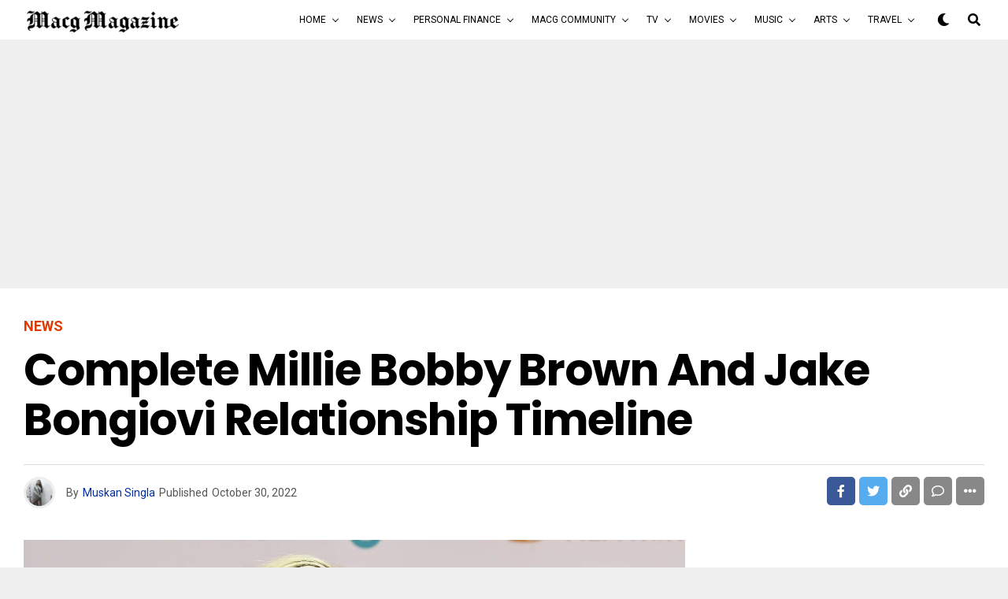

--- FILE ---
content_type: text/html; charset=utf-8
request_url: https://www.google.com/recaptcha/api2/aframe
body_size: 267
content:
<!DOCTYPE HTML><html><head><meta http-equiv="content-type" content="text/html; charset=UTF-8"></head><body><script nonce="H0pbRka5ztu38bkHSTEmjQ">/** Anti-fraud and anti-abuse applications only. See google.com/recaptcha */ try{var clients={'sodar':'https://pagead2.googlesyndication.com/pagead/sodar?'};window.addEventListener("message",function(a){try{if(a.source===window.parent){var b=JSON.parse(a.data);var c=clients[b['id']];if(c){var d=document.createElement('img');d.src=c+b['params']+'&rc='+(localStorage.getItem("rc::a")?sessionStorage.getItem("rc::b"):"");window.document.body.appendChild(d);sessionStorage.setItem("rc::e",parseInt(sessionStorage.getItem("rc::e")||0)+1);localStorage.setItem("rc::h",'1769311675144');}}}catch(b){}});window.parent.postMessage("_grecaptcha_ready", "*");}catch(b){}</script></body></html>

--- FILE ---
content_type: text/css
request_url: https://macgmagazine.com/wp-content/themes/zoxpress/style.css?ver=6.9
body_size: 25480
content:
/*
Theme Name: ZoxPress
Description: ZoxPress is the culmination of 8+ years of WordPress theme development and customer input. With a host of new features combined with a slew of requested features over the years, ZoxPress gives you every tool and design you desire to publish the most professional news site possible. With 100 different homepage combinations, all-new Night Mode, Parallax Inline Article Ads, Auto Loaded Posts, One-Click Demo Install, and a host of other features, ZoxPress might just be the last news theme you ever purchase!
Author: MVP Themes
Author URI: https://themeforest.net/user/mvpthemes/portfolio
Theme URI: http://themeforest.net/user/mvpthemes
Version: 2.05.0
License: GNU General Public License v3 or later
License URI: http://www.gnu.org/licenses/gpl-3.0.html
Tags: two-columns, custom-background, custom-colors, custom-menu, featured-images, theme-options, threaded-comments, translation-ready
Text Domain: zoxpress
*/

/************************************************
	Table of Contents

1. Body
2. Hyperlinks
3. Layout
4. Header
5. Navigation
6. Fly-Out Navigation
7. Featured Posts
8. Homepage
9. Sidebar
10. Posts
11. Auto Load Posts
12. Comments
13. Archives
14. WooCommerce
15. Footer
16. Pagination
17. SportsPress

************************************************/

/************************************************
	1. Body
************************************************/

*, ::after, ::before {
	box-sizing: border-box;
	word-break: break-word;
	word-wrap: break-word;
}

html, body, div, span, applet, object, iframe,
h1, h2, h3, h4, h5, h6, p, blockquote, pre,
a, abbr, acronym, address, big, cite, code,
del, dfn, em, img, ins, kbd, q, s, samp,
small, strike, strong, sub, sup, tt, var,
b, u, i, center,
dl, dt, dd, ol, ul, li,
fieldset, form, label, legend,
table, caption, tbody, tfoot, thead, tr, th, td,
article, aside, canvas, details, embed, 
figure, figcaption, footer, header, hgroup, 
menu, nav, output, ruby, section, summary,
time, mark, audio, video {
	margin: 0;
	padding: 0;
	border: 0;
	font-size: 100%;
	vertical-align: baseline;
}
/* HTML5 display-role reset for older browsers */
article, aside, details, figcaption, figure, 
footer, header, hgroup, menu, nav, section {
	display: block;
}
ol, ul {
	list-style: none;
}
blockquote, q {
	quotes: none;
}
blockquote:before, blockquote:after {
	content: '';
	content: none;
}
table {
	border-collapse: collapse;
	border-spacing: 0;
}

html {
	overflow-x: hidden;
 	}

body {
	background: #f0f0f0;
	color: #000;
	font-family: 'Roboto', sans-serif;
	font-size: 1rem;
	-webkit-font-smoothing: antialiased;
	font-weight: 400;
	line-height: 100%;
	margin: 0px auto;
	padding: 0px;
	}

h1, h2, h3, h4, h5, h6, h1 a, h2 a, h3 a, h4 a, h5 a, h6 a {
	-webkit-backface-visibility: hidden;
	color: #000;
	}

img {
	max-width: 100%;
	height: auto;
	-webkit-backface-visibility: hidden;
	}

iframe,
embed,
object,
video {
	max-width: 100%;
	}

#truethemes_container #main {
float: left;
}

#zox-home-widget-wrap .lazy-load {
	-webkit-transition: opacity .25s, transform .5s ease-in;
	   -moz-transition: opacity .25s, transform .5s ease-in;
	    -ms-transition: opacity .25s, transform .5s ease-in;
	     -o-transition: opacity .25s, transform .5s ease-in;
		transition: opacity .25s, transform .5s ease-in;
    	opacity: 0;
}

#zox-home-widget-wrap .lazy-load.is-loaded {
    	opacity: 1;
}

/************************************************
	2. Hyperlinks
************************************************/

a,
a:visited {
	color: #ec2b8c;
	opacity: 1;
	text-decoration: none;
	-webkit-transition: color .25s, background .25s, opacity .25s;
	   -moz-transition: color .25s, background .25s, opacity .25s;
	    -ms-transition: color .25s, background .25s, opacity .25s;
	     -o-transition: color .25s, background .25s, opacity .25s;
		transition: color .25s, background .25s, opacity .25s;
	-webkit-tap-highlight-color:  rgba(255, 255, 255, 0);
	}

a:hover {
	text-decoration: none;
	}

a:active,
a:focus {
	outline: none;
	}

#zox-side-wrap a {
	color: #000;
	font-weight: 700;
	}

#zox-side-wrap a:hover {
	color: #ec2b8c;
}

.zox-fly-but-wrap span,
span.zox-nav-search-but,
h2.zox-s-title1,
h2.zox-s-title1-feat,
h2.zox-s-title2,
h2.zox-s-title3,
.zox-feat-tech2-main .zox-art-text p.zox-s-graph,
ul.zox-post-soc-list li,
.zox-fly-fade,
#zox-site-main,
.zox-art-img,
.zox-art-img img,
ul.zox-post-soc-stat-list li,
h2.zox-authors-latest,
ul.zox-alp-soc-list li,
ul.zox-soc-more-list li,
ul.zox-post-soc-stat-list li ul.zox-soc-more-list li,
ul.zox-post-soc-list li ul.zox-soc-more-list li {
	-webkit-transition: all .25s;
	   -moz-transition: all .25s;
	    -ms-transition: all .25s;
	     -o-transition: all .25s;
			transition: all .25s;
	}

#zox-lead-top-wrap {
	-webkit-transition: all 1.5s;
	   -moz-transition: all 1.5s;
	    -ms-transition: all 1.5s;
	     -o-transition: all 1.5s;
		transition: all 1.5s;
	}

#zox-fly-wrap,
#zox-search-wrap,
#zox-lead-top {
	-webkit-transition: -webkit-transform 0.25s ease;
	   -moz-transition: -moz-transform 0.25s ease;
	    -ms-transition: -ms-transform 0.25s ease;
	     -o-transition: -o-transform 0.25s ease;
		transition: transform 0.25s ease;
	}

/************************************************
	3. Layout
************************************************/

.relative,
.zoxrel {
	position: relative;
	}

.zox100 {
	width: 100%;
	}

.zox-p24 {
	padding: 24px;
}

.zox-lh0,
.zoxlh0 {
	line-height: 0;
}

.right,
.alignright {
	float: right;
	}

.alignright {
	margin: 20px 0 20px 20px;
	}

.left,
.alignleft {
	float: left;
	}

.alignleft {
	margin: 30px 30px 30px 0;
	}

.aligncenter {
	display: block;
	margin: 0 auto;
	}

.zox-mob-img {
	display: none !important;
	}

#zox-site,
#zox-site-wall {
	overflow: hidden;
	width: 100%;
}

#zox-wallpaper {
	display: block;
	position: fixed;
		left: 0;
		top: 0;
	width: 100%;
	height: 100%;
	z-index: 1;
	}

.zox-wall-link {
	margin: 0 auto;
	position: fixed;
		top: 0;
	width: 100%;
	height: 100%;
	}

#zox-site-main {
	-webkit-backface-visibility: hidden;
		backface-visibility: hidden;
	width: 100%;
	z-index: 9999;
}

#zox-site-grid {
	display: grid;
	grid-template-columns: 100%;
	width: 100%;
}

.single #zox-site-grid {
	background: #f0f0f0;
}

#zox-main-body-wrap {
	padding: 20px 0 40px;
	width: 100%;
	min-height: 600px;
}

#zox-feat-ent2-wrap {
	margin: 4px 0 0;
}

.woocommerce #zox-main-body-wrap {
	margin: 20px 0 0;
	padding: 0;
}

.zox-sport3 #zox-main-body-wrap {
	padding: 15px 0;
}

.zox-title-width,
.zox-body-width {
	display: grid;
	grid-template-columns: 100%;
	margin: 0 auto;
	padding: 0 30px;
	width: 100%;
	max-width: 1320px;
}

.zox-title-width {
	padding: 0;
}

.zox-sport3 .zox-body-width {
	padding: 0 15px;
}

.zox-sport3 .zox-title-width,
.zox-sport3 .zox-widget-home .zox-body-width,
.zox-tech2 .zox-title-width {
	padding: 0;
}

.zox-sport3 .zox_feat_list_widget .zox-title-width {
	margin: 0 0 0 20px;
}

#zox-home-main-wrap {
	display: grid;
	grid-gap: 40px;
	grid-template-columns: 100%;
}

.zox-net3 #zox-home-main-wrap,
.zox-net3 #zox-home-widget-wrap,
.zox-sport2 #zox-home-main-wrap,
.zox-sport2 #zox-home-widget-wrap,
.zox-fash1 #zox-home-main-wrap,
.zox-fash1 #zox-home-widget-wrap {
	grid-row-gap: 60px;
}

.home.zox-fash3 #zox-home-main-wrap #zox-feat-wrap {
	display: none;
}

.search #zox-home-main-wrap {
	background: #fff;
	padding: 30px 0 60px;
	min-height: 700px;
}

/************************************************
	4. Header
************************************************/

#zox-lead-top-wrap {
	overflow: hidden;
	position: relative;
	width: 100%;
}

#zox-lead-top-in {
	overflow: hidden;
	position: relative;
	width: 100%;
	height: 100%;
}

#zox-lead-top {
	background-color: #f0f0f0;
	line-height: 0;
	text-align: center;
	width: 100%;
}

#zox-main-head-wrap {
	width: 100%;
	z-index: 99999;
}

#zox-top-head-wrap,
#zox-bot-head-wrap {
	width: 100%;
}

#zox-top-head-wrap {
	overflow: hidden;
}

.zox-head-bg {
	margin: 0 auto;
	position: absolute;
		left: -9999px;
		right: -9999px;
		top: 0;
	width: 100%;
}

#zox-bot-head-wrap,
.zox-bot-head-menu,
#zox-bot-head,
#zox-bot-head-left,
#zox-bot-head-right,
.zox-bot-head-logo {
	height: 80px;
}

#zox-bot-head-wrap {
	background: #fff;
}

.zox-head-width {
	display: grid;
	margin: 0 auto;
	padding: 0 30px;
	width: 100%;
	max-width: 1320px;
}

#zox-top-head {
	display: grid;
	float: left;
	grid-column-gap: 50px;
	grid-template-columns: 250px auto 250px;
	justify-content: space-between;
	width: 100%;
}

#zox-top-head-left,
#zox-top-head-right {
	position: relative;
	width: 250px;
}

#zox-top-head-right {
	display: grid;
	align-content: center;
	justify-content: end;
}

.zox-top-soc-wrap {
	display: grid;
	grid-gap: 25px;
	grid-template-columns: auto auto auto auto;
	margin-top: -9px;
	overflow: hidden;
	position: absolute;
		top: 50%;
		left: 0;
	height: 18px;
}

#zox-top-head-right .zox-top-soc-wrap {
	left: auto;
	right: 0;
}

.zox-top-soc-wrap a {
	overflow: hidden;
	height: 18px;
}

span.mvp-top-soc-but {
	color: #000;
	display: grid;
	float: left;
	font-size: 18px;
}

.zox-woo-cart-wrap {
	display: inline-block;
	overflow: hidden;
	height: 16px;
}

span.zox-woo-cart-icon {
	float: right;
	font-size: 16px;
	margin: 0 10px 0 0;
	}

span.zox-woo-cart-num {
	color: #fff;
	border-radius: 50%;
	float: right;
	font-size: 10px;
	line-height: 1;
	padding-top: 3px;
	text-align: center;
	width: 16px;
	height: 16px;
	}

#zox-top-head-mid {
	display: grid;
	align-content: center;
	line-height: 0;
	text-align: center;
	width: 100%;
}

#zox-bot-head {
	display: grid;
	grid-column-gap: 30px;
	grid-template-columns: auto 60px;
}

#zox-bot-head-left,
#zox-bot-head-right {
	display: grid;
	align-content: center;
}

#zox-bot-head-left {
	display: none;
	width: 24px;
}

#zox-bot-head-right {
	grid-gap: 10px;
	grid-template-columns: 1fr 1fr;
	justify-content: end;
	width: 60px;
}

#zox-bot-head-mid {
	width: 100%;
}

.zox-bot-head-logo {
	line-height: 0;
	overflow: hidden;
	position: absolute;
		top: 0;
		left: 0;
	text-align: center;
	width: auto;
	z-index: 1;
}

.zox-bot-head-logo,
.zox-bot-head-logo-main {
	display: grid;
	align-content: center;
}

.zox-bot-head-menu {
	display: grid;
	grid-template-columns: 100%;
	padding: 0 0 0 90px;
	text-align: center;
	width: 100%;
}

span.zox-nav-search-but {
	align-self: center;
	color: #000;
	cursor: pointer;
	font-size: 16px;
	text-align: center;
	width: 24px;
	height: 16px;
}

h1.zox-logo-title,
h2.zox-logo-title {
	display: block;
	font-size: 0;
}

#zox-lead-bot {
	line-height: 0;
	padding: 20px 0 0;
	overflow: hidden;
	text-align: center;
	width: 100%;
}

.zox-trans-head:before {
	content: '';
	background-image: -moz-linear-gradient(to top,rgba(0,0,0,0) 0, rgba(0,0,0,0.3) 50%, rgba(0,0,0,.6) 100%);
	background-image: -ms-linear-gradient(to top,rgba(0,0,0,0) 0, rgba(0,0,0,0.3) 50%, rgba(0,0,0,.6) 100%);
	background-image: -o-linear-gradient(to top,rgba(0,0,0,0) 0, rgba(0,0,0,0.3) 50%, rgba(0,0,0,.6) 100%);
	background-image: -webkit-linear-gradient(to top,rgba(0,0,0,0) 0, rgba(0,0,0,0.3) 50%, rgba(0,0,0,.6) 100%);
	background-image: -webkit-gradient(linear, center bottom, center top, from(rgba(0,0,0,0)), to(rgba(0,0,0,0.6)));
	background-image: linear-gradient(to top,rgba(0,0,0,0) 0, rgba(0,0,0,0.2) 50%, rgba(0,0,0,.4) 100%);
	position: absolute;
		left: 0;
		top: 0;
	width: 100%;
	height: 100%;
}

/************************************************
	5. Navigation
************************************************/

.zox-fix-up {
	-webkit-backface-visibility: hidden;
		backface-visibility: hidden;
	position: fixed !important;
		top: -80px !important;
	-webkit-transform: translate3d(0,-80px,0) !important;
	   -moz-transform: translate3d(0,-80px,0) !important;
	    -ms-transform: translate3d(0,-80px,0) !important;
	     -o-transform: translate3d(0,-80px,0) !important;
		transform: translate3d(0,-80px,0) !important;
	-webkit-transition: -webkit-transform 0.4s ease;
	   -moz-transition: -moz-transform 0.4s ease;
	    -ms-transition: -ms-transform 0.4s ease;
	     -o-transition: -o-transform 0.4s ease;
		transition: transform 0.4s ease;
	z-index: 9999;
	}

.zox-fix {
	position: fixed !important;
		top: -80px;
	-webkit-transform: translate3d(0,80px,0) !important;
	   -moz-transform: translate3d(0,80px,0) !important;
	    -ms-transform: translate3d(0,80px,0) !important;
	     -o-transform: translate3d(0,80px,0) !important;
		transform: translate3d(0,80px,0) !important;
	}

#zox-bot-head-wrap.zox-fix-up,
.zox-fix-up .zox-bot-head-menu,
.zox-fix-up #zox-bot-head,
.zox-fix-up #zox-bot-head-left,
.zox-fix-up #zox-bot-head-right,
.zox-fix-up #zox-bot-head-mid,
.zox-fix-up .zox-bot-head-logo,
.zox-fix-up .zox-bot-head-logo-main,
.zox-fix-up .zox-nav-menu,
.zox-fix-up .zox-nav-menu ul {
	height: 60px;
}

.zox-fix-up .zox-bot-head-logo img,
.zox-fix-up .zox-bot-head-logo-main img {
	max-height: 40px;
	width: auto;
}

#zox-bot-head-wrap.zox-trans-bot {
	background-color: transparent;
	background-image: -moz-linear-gradient(to top,rgba(0,0,0,0) 0, rgba(0,0,0,0.6) 50%, rgba(0,0,0,.95) 100%);
	background-image: -ms-linear-gradient(to top,rgba(0,0,0,0) 0, rgba(0,0,0,0.6) 50%, rgba(0,0,0,.95) 100%);
	background-image: -o-linear-gradient(to top,rgba(0,0,0,0) 0, rgba(0,0,0,0.6) 50%, rgba(0,0,0,.95) 100%);
	background-image: -webkit-linear-gradient(to top,rgba(0,0,0,0) 0, rgba(0,0,0,0.6) 50%, rgba(0,0,0,.95) 100%);
	background-image: -webkit-gradient(linear, center bottom, center top, from(rgba(0,0,0,0)), to(rgba(0,0,0,0.95)));
	background-image: linear-gradient(to top,rgba(0,0,0,0) 0, rgba(0,0,0,0.6) 50%, rgba(0,0,0,.95) 100%);
	-webkit-transition: background .25s, transform 0.25s ease;
	   -moz-transition: background .25s, transform 0.25s ease;
	    -ms-transition: background .25s, transform 0.25s ease;
	     -o-transition: background .25s, transform 0.25s ease;
		transition: background .25s, transform 0.25s ease;
}

.zox-nav-menu {
	width: 100%;
	height: 80px;
}

.zox-nav-menu ul,
.zox-top-nav-menu ul {
	float: left;
	text-align: center;
	width: 100%;
	}

.zox-top-nav-menu ul {
	display: flex;
	align-items: center;
}

#zox-top-head-right .zox-top-nav-menu ul {
	float: right;
	width: auto;
}

.zox-nav-menu ul li,
.zox-top-nav-menu ul li {
	display: inline-block;
	position: relative;
	}

.zox-nav-menu ul li.menu-item-object-category.zox-mega-drop {
	position: static;
	}

.zox-nav-menu ul li a,
.zox-top-nav-menu ul li a {
	color: #000;
	float: left;
	font-family: 'Roboto Condensed', sans-serif;
	font-size: 22px;
	font-weight: 300;
	line-height: 1;
	padding: 29px 10px;
	position: relative;
	text-transform: capitalize;
}

.zox-top-nav-menu ul li ul {
	display: none;
}

#zox-top-head-left .zox-top-nav-menu ul {
	left: -10px;
	text-align: left;
}

#zox-top-head-right .zox-top-nav-menu ul {
	right: -10px;
	text-align: right;
}

.zox-nav-menu ul li.zox-mega-drop ul li a:after,
.zox-nav-menu ul li.menu-item-has-children ul.sub-menu li a:after,
.zox-nav-menu ul li.menu-item-has-children ul.sub-menu li ul.sub-menu li a:after,
.zox-nav-menu ul li.menu-item-has-children ul.sub-menu li ul.sub-menu li ul.sub-menu li a:after,
.zox-nav-menu ul li.menu-item-has-children ul.mvp-mega-list li a:after {
	content: '';
	display: inline-block;
	border: none;
	margin: 0;
	position: absolute;
		top: auto;
		right: auto;
	transform: none;
	width: auto;
	height: auto;
	}

.zox-nav-menu ul li.menu-item-has-children a:after,
.zox-nav-menu ul li.zox-mega-drop a:after,
.zox-nav-menu ul li:hover ul.sub-menu li.menu-item-has-children a:after,
.zox-nav-menu ul li:hover ul.sub-menu li ul.sub-menu li.menu-item-has-children a:after {
	content: '';
	display: inline-block;
	border-right: 1px solid #000;
	border-bottom: 1px solid #000;
	margin: -4px 0 0 0;
	position: absolute;
		top: 50%;
		right: -5px;
	transform: rotate(45deg);
	width: 6px;
	height: 6px;
	}

.zox-nav-menu ul li.menu-item-has-children a,
.zox-nav-menu ul li.zox-mega-drop a {
	margin-right: 15px;
}

.zox-nav-menu ul li.zox-mega-drop ul li a {
	margin: 0;
}

.zox-nav-menu ul li ul.sub-menu {
	background: #fff;
	-webkit-backface-visibility: hidden;
		backface-visibility: hidden;
	-webkit-box-shadow: 0 5px 5px 0 rgba(0,0,0,0.15);
	   -moz-box-shadow: 0 5px 5px 0 rgba(0,0,0,0.15);
	    -ms-box-shadow: 0 5px 5px 0 rgba(0,0,0,0.15);
	     -o-box-shadow: 0 5px 5px 0 rgba(0,0,0,0.15);
		box-shadow: 0 5px 5px 0 rgba(0,0,0,0.15);
	color: #000;
	position: absolute;
		top: 80px;
		left: -7px;
	max-width: 200px;
	opacity: 0;
	overflow: hidden;
	text-align: left;
	-webkit-transition: opacity .2s;
	   -moz-transition: opacity .2s;
	    -ms-transition: opacity .2s;
	     -o-transition: opacity .2s;
		transition: opacity .2s;
	-webkit-transform: translateY(-999px);
	   -moz-transform: translateY(-999px);
	    -ms-transform: translateY(-999px);
	     -o-transform: translateY(-999px);
		transform: translateY(-999px);
	width: auto;
	height: 0;
	z-index: 1;
	}

.zox-nav-menu ul li ul.sub-menu:after {
	content: ''; 
  	border-left: 11px solid transparent;
 	border-right: 11px solid transparent;
  	border-bottom: 11px solid #fff;
	position: absolute;
		top: -10px;
		left: 30px;
	width: 0; 
  	height: 0;
}

.zox-nav-menu ul li.menu-item-has-children:hover a:before {
	opacity: 1;
}

.zox-nav-menu ul li ul li ul.sub-menu:after {
	display: none;
}

.zox-fix-up .zox-nav-menu ul li ul.sub-menu {
	top: 60px;
}

.zox-nav-menu ul li.zox-mega-drop ul.sub-menu {
	display: none;
	}

.zox-nav-menu ul li:hover ul.sub-menu {
	opacity: 1;
	overflow: visible;
	-webkit-transform: translateY(0);
	   -moz-transform: translateY(0);
	    -ms-transform: translateY(0);
	     -o-transform: translateY(0);
		transform: translateY(0);
	height: auto;
	}

.zox-nav-menu ul li ul.sub-menu li {
	display: block;
	float: left;
	position: relative;
	width: 100%;
	}

.zox-nav-menu ul li ul.sub-menu li a {
	color: #444 !important;
	float: left;
	font-size: .875rem;
	font-weight: 600;
	letter-spacing: 0;
	line-height: 1.1;
	padding: 13px 20px !important;
	text-transform: none;
	width: 200px;
	}

.zox-nav-menu ul li ul.sub-menu li a:hover {
	background: rgba(0,0,0,.05);
	border-bottom: none;
	padding: 12px 20px;
	}

.zox-nav-menu ul li ul.sub-menu ul.sub-menu li ul,
.zox-nav-menu ul li ul.sub-menu li ul,
.zox-fix-up .zox-nav-menu ul li ul.sub-menu ul.sub-menu li ul,
.zox-fix-up .zox-nav-menu ul li ul.sub-menu li ul {
	display: none;
	position: absolute;
		top: 0;
		left: 200px;
	z-index: 10;
	}

.zox-nav-menu ul li ul.sub-menu ul.sub-menu li:hover ul,
.zox-nav-menu ul li ul.sub-menu li:hover ul {
	display: block;
	}

.zox-nav-menu ul li ul.sub-menu li .zox-mega-dropdown {
	display: none;
	}

.zox-nav-menu ul li:hover ul.sub-menu li.menu-item-has-children a {
	position: relative;
	}

.zox-nav-menu ul li:hover ul.sub-menu li.menu-item-has-children a:after,
.zox-nav-menu ul li:hover ul.sub-menu li ul.sub-menu li.menu-item-has-children a:after {
	right: 10px;
	transform: rotate(-45deg);
	}

.zox-nav-menu ul li.zox-mega-drop .zox-mega-dropdown {
	background: #fff;
	-webkit-backface-visibility: hidden;
		backface-visibility: hidden;
	-webkit-box-shadow: 0 5px 5px 0 rgba(0,0,0,.08);
	   -moz-box-shadow: 0 5px 5px 0 rgba(0,0,0,.08);
	    -ms-box-shadow: 0 5px 5px 0 rgba(0,0,0,.08);
	     -o-box-shadow: 0 5px 5px 0 rgba(0,0,0,.08);
		box-shadow: 0 5px 5px 0 rgba(0,0,0,.08);
	opacity: 0;
	overflow: hidden;
	padding: 20px 0;
	position: absolute;
		top: 80px;
	-webkit-transition: opacity .2s;
	   -moz-transition: opacity .2s;
	    -ms-transition: opacity .2s;
	     -o-transition: opacity .2s;
		transition: opacity .2s;
	-webkit-transform: translateY(-9999px);
	   -moz-transform: translateY(-9999px);
	    -ms-transform: translateY(-9999px);
	     -o-transform: translateY(-9999px);
		transform: translateY(-9999px);
	width: 100vw;
	height: 0;
	z-index: 1;
	}

.zox-fix-up .zox-nav-menu ul li.zox-mega-drop .zox-mega-dropdown {
	top: 60px;
}

.zox-nav-menu ul li.zox-mega-drop:hover .zox-mega-dropdown {
	opacity: 1;
	overflow: visible;
	-webkit-transform: translateY(0);
	   -moz-transform: translateY(0);
	    -ms-transform: translateY(0);
	     -o-transform: translateY(0);
		transform: translateY(0);
	height: auto;
	}

.zox-nav-menu ul li.zox-mega-drop:hover .zox-mega-dropdown .zox-mega-img img {
	display: block;
	}

.zox-nav-menu ul li ul.zox-mega-list li a,
.zox-nav-menu ul li ul.zox-mega-list li a p {
	background: none !important;
	border-bottom: none;
	color: #000;
	float: left;
	font-size: .875rem;
	font-weight: 400;
	letter-spacing: 0;
	line-height: 1.25;
	padding: 0 !important;
	text-align: left;
	text-transform: capitalize;
	}

.zox-nav-menu ul li ul.zox-mega-list li a p {
	padding: 0 10px !important;
}

.zox-nav-menu ul li ul.zox-mega-list li .zox-mega-img a {
	line-height: 0;
	}

.zox-nav-menu ul.zox-mega-list {
	display: grid;
	grid-template-columns: repeat(5, 1fr);
	grid-column-gap: 20px;
	float: left;
	left: auto;
	width: 100% !important;
	max-width: none !important;
	height: auto;
	}

ul.zox-mega-list li {
	float: left;
	overflow: hidden;
	}

.zox-mega-img {
	background: #fff;
	float: left;
	line-height: 0;
	margin-bottom: 10px;
	overflow: hidden;
	position: relative;
	width: 100%;
	max-height: 130px;
	}

.zox-mega-img img {
	display: none;
	width: 100%;
	}

.zox-mega-img a {
	padding: 0;
	}

#zox-search-wrap {
	-webkit-backface-visibility: hidden;
		backface-visibility: hidden;
	background: rgba(0,0,0,.75);
	opacity: 0;
	position: fixed;
		top: 0;
		left: 0;
	-webkit-transform: translate3d(0,-100%,0);
	   -moz-transform: translate3d(0,-100%,0);
	    -ms-transform: translate3d(0,-100%,0);
	     -o-transform: translate3d(0,-100%,0);
		transform: translate3d(0,-100%,0);
	width: 100%;
	height: 100%;
	z-index: 999999;
	}

.zox-search-but-wrap {
	cursor: pointer;
	position: absolute;
		top: 60px;
		right: 80px;
	width: 60px;
	height: 60px;
}

#zox-search-wrap .zox-search-but-wrap span {
	background: #fff;
	top: 27px;
	}

.zox-search-cont {
	margin: -12vh 0 0 -25%;
	position: absolute;
		top: 50%;
		left: 50%;
	width: 50%;
	min-width: 200px;
}

p.zox-search-p {
	color: #fff;
	font-family: 'Roboto Condensed', sans-serif;
	font-size: 2.5vw;
	font-weight: 700;
	margin: 0 0 30px;
	text-align: center;
	width: 100%;
}

.zox-search-box {
	background: rgba(255,255,255,.15);
	border: 1px solid #fff;
	border-radius: 10px;
	display: flex;
	overflow: hidden;
	position: relative;
	width: 100%;
	height: 80px;
}

#zox-main-body-wrap .zox-search-box {
	background: #fff;
	border: 1px solid #ddd;
	border-radius: 0;
	height: 36px;
}

.search .zox-body-width {
	max-width: 1200px;
}

.search #zox-home-cont-wrap {
	align-content: start;
	grid-gap: 40px;
}

.zox-side-widget #zox-search-form,
.zox-widget-home #zox-search-form,
#zox-search-form2 {
	border: 1px solid #ddd;
	float: left;
	position: relative;
	width: 100%;
	height: 36px;
}

#zox-search-input,
#zox-search-input2 {
	background: none;
	border: none;
	color: #fff;
	float: left;
	font-size: 38px;
	font-weight: 300;
	line-height: 1;
	padding: 20px;
	position: relative;
	text-transform: uppercase;
	width: 75%;
	height: 100%;
	}

#zox-main-body-wrap #zox-search-input,
#zox-main-body-wrap #zox-search-input2 {
	color: #aaa;
	font-size: 16px;
	font-weight: 400;
	padding: 10px;
	text-transform: none;
	width: calc(100% - 80px);
}

#zox-search-form #zox-search-submit,
#zox-search-form2 #zox-search-submit2 {
	background: #ec2b8c;
	border: none;
	color: #fff;
	cursor: pointer;
	font-size: 1rem;
	font-weight: 700;
	line-height: 1;
	position: absolute;
		top: 0;
		right: 0;
	text-align: center;
	text-transform: uppercase;
	width: 25%;
	height: 100%;
	}

#zox-main-body-wrap #zox-search-form #zox-search-submit,
#zox-main-body-wrap #zox-search-form2 #zox-search-submit2 {
	font-size: 13px;
	text-transform: capitalize;
	width: 80px;
}

#zox-search-form #zox-search-input:focus,
#zox-search-form2 #zox-search-input2:focus {
	outline: none;
	}

.zox-search-toggle {
	opacity: 1 !important;
	-webkit-transform: translate3d(0,0,0) !important;
	   -moz-transform: translate3d(0,0,0) !important;
	    -ms-transform: translate3d(0,0,0) !important;
	     -o-transform: translate3d(0,0,0) !important;
		transform: translate3d(0,0,0) !important;
	}

.zox-fly-top {
	color: #aaa;
	cursor: pointer;
	opacity: 0;
	overflow: hidden;
	position: fixed;
		right: 0;
		bottom: 10px;
	text-align: center;
	-webkit-transition: opacity .25s linear, color .25s linear;
	   -moz-transition: opacity .25s linear, color .25s linear;
	    -ms-transition: opacity .25s linear, color .25s linear;
	     -o-transition: opacity .25s linear, color .25s linear;
		transition: opacity .25s linear, color .25s linear;
	width: 70px;
	height: 0;
	z-index: 99999;
	}

.zox-to-top {
	opacity: 1;
	height: 40px;
	}

.zox-fly-top span {
	font-size: 40px;
	line-height: 1;
	}

span.zox-night {
	color: #000;
	cursor: pointer;
	font-size: 16px;
}

.zox-dark {
	background: #111;
	background-color: #111 !important;
}

.zox-dark .zox-art-wrap,
.zox-dark .zox-art-grid,
.zox-dark .zox-article-wrap,
.zox-dark .zox-side-widget,
.zox-dark.zox-ent1 .zox-feat-left-wrap,
.zox-dark.zox-sport3 .zox-widget-home,
.zox-dark.zox-sport3 #zox-main-blog-wrap,
.zox-dark .zox-feat-sports3-main-wrap,
.zox-dark .zox-feat-sports3-sub .zox-art-wrap,
.zox-dark .zox-feat-left-wrap,
.zox-dark .zox-widget-bgb,
.zox-dark .zox-widget-bgw,
.zox-dark .zox-widget-bgg,
.zox-dark .zox-widget-bgp,
.zox-dark .zox-widget-bgs,
.zox-dark .zox-s8 span.zox-s-cat,
.zox-s8 .zox-dark span.zox-s-cat,
.zox-dark .zox-s4 span.zox-s-cat,
.zox-s4 .zox-dark span.zox-s-cat,
.zox-o3 .zox-dark h3.zox-s-cat,
.zox-dark .zox-o3 .zox-art-text,
.zox-sport3 .zox-dark .zox-widget-home,
.zox-sport3 .zox-dark #zox-main-blog-wrap,
.zox-s7 .zox-dark .zox-art-text,
.zox-dark .zox-o6 span.zox-s-cat,
.zox-s2 .zox-dark span.zox-s-cat,
.zox-dark .zox-s2 span.zox-s-cat,
.zox-dark .alp-related-posts-wrapper .alp-related-post,
.zox-dark .alp-related-posts-wrapper .alp-related-posts .current,
.zox-dark #zox-author-page-top,
.zox-dark .zox-woo-wrap,
.woocommerce .zox-dark div.product .woocommerce-tabs ul.tabs li.active,
.zox-dark #add_payment_method table.cart td.actions .coupon .input-text,
.woocommerce-cart .zox-dark table.cart td.actions .coupon .input-text,
.woocommerce-checkout .zox-dark table.cart td.actions .coupon .input-text,
.zox-dark input,
.woocommerce .zox-dark #woo-content select,
.woocommerce .zox-dark #zox-side-wrap select,
.woocommerce .zox-dark #woo-content div.product form.cart .variations select,
.woocommerce-page .zox-dark #woo-content div.product form.cart .variations select,
.woocommerce .zox-dark #woo-content div.product form.cart .variations select,
.woocommerce-page .zox-dark #woo-content div.product form.cart .variations select,
.woocommerce .zox-dark #woo-content .woocommerce-ordering select,
.woocommerce-page .zox-dark #woo-content .woocommerce-ordering select,
.woocommerce .zox-dark #woo-content form .form-row select,
.woocommerce-page .zox-dark #woo-content form .form-row select,
.zox-dark .widget_product_categories select#dropdown_product_cat,
.zox-dark .zox-side-widget select {
	background: #181818 !important;
	color: #efefef;
}

.zox-dark #zox-top-head-wrap {
	background: #000;
}

.zox-dark .zox-feat-ent3-main-wrap .zox-art-wrap,
.zox-dark .zox-feat-ent3-main-wrap .zox-art-grid,
.zox-s8 .zox-dark #zox-main-blog-wrap .zox-art-wrap,
.zox-s8 .zox-dark #zox-main-blog-wrap .zox-art-grid,
.zox-s8 .zox-dark #zox-home-widget-wrap .zox-art-wrap,
.zox-s8 .zox-dark #zox-home-widget-wrap .zox-art-grid,
.zox-s8 .zox-dark .zox-feat-ent3-sub-wrap .zox-art-wrap,
.zox-s8 .zox-dark .zox-feat-ent3-sub-wrap .zox-art-grid,
.zox-s8 .zox-dark .zox-post-more .zox-art-wrap,
.zox-s8 .zox-dark .zox-post-more .zox-art-grid,
.zox-dark #zox-feat-net1-wrap,
.zox-dark .zox-s5.zox-div1 .zox-art-wrap,
.zox-dark .zox-s5 .zox-art-wrap,
.zox-s5 .zox-dark .zox-art-wrap,
.zox-dark .zox-s5 .zox-art-grid,
.zox-s5 .zox-dark .zox-art-grid,
.zox-dark .zox-o3 h3.zox-s-cat,
.zox-dark #zox-lead-bot,
.single .zox-dark #zox-site-grid,
.zox-dark .zox-post-more-wrap span.zox-post-main-title,
.zox-dark .alp-related-posts-wrapper .alp-advert,
.zox-sport3 .zox-dark #zox-site-main,
.search .zox-dark #zox-home-main-wrap,
.zox-dark #zox-main-body-wrap .zox-search-box,
.woocommerce-page .zox-dark .zox-page-wrap,
.zox-dark #zox-bot-head-wrap,
.zox-dark .zox-nav-menu ul li ul.sub-menu,
.zox-dark .zox-nav-menu ul li.zox-mega-drop .zox-mega-dropdown,
.zox-dark #zox-fly-wrap,
.zox-dark #zox-bot-head-wrap.zox-trans-bot:hover {
	background: #111 !important;
	background-color: #111 !important;
}

.zox-dark #zox-bot-head-wrap,
.zox-dark .zox-nav-menu ul li.zox-mega-drop .zox-mega-dropdown {
	border-bottom: 1px solid #222;
}

.zox-dark .zox-s5 .zox-widget-side-trend-wrap .zox-art-wrap,
.zox-s5 .zox-dark .zox-widget-side-trend-wrap .zox-art-wrap,
.zox-dark .zox-s5 .zox-widget-side-trend-wrap .zox-art-grid,
.zox-s5 .zox-dark .zox-widget-side-trend-wrap .zox-art-grid,
.zox-dark .zox-widget-side-trend-wrap .zox-art-text:before {
	background: #181818 !important;
}

.woocommerce .zox-dark div.product .woocommerce-tabs ul.tabs li.active {
	border-bottom-color: #181818 !important;
}

.zox-dark.zox-sport3 .zox-divr .zox-art-wrap,
.zox-dark.zox-sport3 .zox-div3 .zox-art-wrap,
.zox-dark.zox-sport3 .zox-div4 .zox-art-wrap,
.zox-dark.zox-sport3 .zox-widget-featl-sub .zox-art-wrap,
.zox-dark.zox-sport3 .zox-widget-altimg-wrap .zox-art-wrap,
.zox-ent1 .zox-dark .zox-feat-left-wrap,
.single .zox-dark .zox-side-widget,
.page .zox-dark .zox-side-widget,
.zox-ent1 .zox-dark .zox-divr .zox-art-wrap,
.zox-dark #zox-main-body-wrap .zox-search-box,
.woocommerce .zox-dark nav.woocommerce-pagination ul,
.woocommerce .zox-dark div.product .woocommerce-tabs ul.tabs li,
.woocommerce .zox-dark #reviews #comments ol.commentlist li .comment-text,
.zox-dark .woocommerce table.shop_table,
.zox-dark #add_payment_method table.cart td.actions .coupon .input-text,
.woocommerce-cart .zox-dark table.cart td.actions .coupon .input-text,
.woocommerce-checkout .zox-dark table.cart td.actions .coupon .input-text,
.zox-dark input,
.woocommerce .zox-dark #woo-content select,
.woocommerce .zox-dark #zox-side-wrap select,
.woocommerce .zox-dark #woo-content div.product form.cart .variations select,
.woocommerce-page .zox-dark #woo-content div.product form.cart .variations select,
.woocommerce .zox-dark #woo-content div.product form.cart .variations select,
.woocommerce-page .zox-dark #woo-content div.product form.cart .variations select,
.woocommerce .zox-dark #woo-content .woocommerce-ordering select,
.woocommerce-page .zox-dark #woo-content .woocommerce-ordering select,
.woocommerce .zox-dark #woo-content form .form-row select,
.woocommerce-page .zox-dark #woo-content form .form-row select,
.zox-dark .widget_product_categories select#dropdown_product_cat,
.zox-dark .zox-side-widget select {
	border: 1px solid #333;
}

.woocommerce .zox-dark div.product .woocommerce-tabs ul.tabs::before,
.woocommerce .zox-dark #content div.product .woocommerce-tabs,
.woocommerce .zox-dark div.product .woocommerce-tabs,
.woocommerce-page .zox-dark #content div.product .woocommerce-tabs,
.woocommerce-page .zox-dark div.product .woocommerce-tabs,
.woocommerce .zox-dark .woocommerce-breadcrumb,
.zox-dark .zox-post-body tbody tr,
.zox-dark .zox-post-body thead {
	border-bottom: 1px solid #333;
}

.woocommerce .zox-dark .widget_top_rated_products ul.product_list_widget li,
.zox-dark .woocommerce table.shop_table td {
	border-top: 1px solid #333;
}

.zox-dark .zox-feat-net3-sub-wrap,
.zox-dark .zox-post-info-wrap,
.zox-dark nav.zox-fly-nav-menu ul li ul.sub-menu {
	border-top: 1px solid #333;
}

.zox-dark ul.zox-post-soc-stat-list li,
.zox-dark ul.zox-alp-soc-list li {
	border: 1px solid #333;
}

.zox-dark .zox-feat-ent1-left,
.zox-ent1 .zox-dark .zox-side-widget {
	border-top: 2px solid #333;
}

.zox-dark .zox-nav-menu ul li ul.sub-menu:after {
	border-bottom: 11px solid #111;
}

.zox-s6 .zox-dark .zox-widget-side-trend-wrap .zox-art-wrap,
.zox-s5 .zox-dark .zox-widget-side-trend-wrap .zox-art-wrap,
.zox-dark .alp-related-posts-wrapper .alp-related-post,
.zox-dark .zox-authors-cont,
.zox-dark .zox-widget-tab-head-wrap {
	border-bottom: 1px solid #333;
}

.zox-dark .zox-feat-net3-sub-wrap .zox-art-wrap {
	border-left: 1px solid #333;
}

.woocommerce .zox-dark nav.woocommerce-pagination ul li {
	border-right: 1px solid #333;
}

.zox-dark .zox-author-thumb {
	border: 3px solid #333;
}

.zox-dark ul.zox-widget-tab-head li.active a {
	border-bottom: 3px solid #333;
}

.zox-dark.zox-s2 span.zox-s-cat,
.zox-dark .zox-s2 span.zox-s-cat {
	background: #181818 !important;
}

.zox-dark .zox-o1 h2.zox-s-title1,
.zox-dark .zox-o1 h2.zox-s-title1-feat,
.zox-dark .zox-o1 h2.zox-s-title2,
.zox-dark .zox-s8 h2.zox-s-title2,
.zox-dark .zox-s8 a:hover h2.zox-s-title2,
.zox-s8 .zox-dark h2.zox-s-title2,
.zox-s8 .zox-dark a:hover h2.zox-s-title2 {
	background-color: #111;
	box-shadow: 15px 0 0 #111, -10px 0 0 #111;
	color: #fff;
}

.zox-dark .zox-post-ad {
	background-color: #181818 !important;
}

.zox-dark .zox-o2 .zox-art-text,
.zox-dark .zox-o4 .zox-art-text,
.zox-dark .zox-o5 .zox-art-text {
	background-image: linear-gradient(to bottom,rgba(0,0,0,0) 0, rgba(0,0,0,0.6) 50%, rgba(0,0,0,.9) 100%) !important;
	background-color: transparent !important;
}

@media screen and (min-width: 479px) {
.zox-dark .zox-div2 .zox-art-text,
.zox-dark .zox-div23 .zox-art-text,
.zox-dark .zox-div3 .zox-art-text,
.zox-dark .zox-div4 .zox-art-text {
	padding-bottom: 20px !important;
}
}

.zox-dark .zox-s4.zox-blog-grid.zox-divr .zox-art-wrap,
.zox-dark .zox-s5.zox-blog-grid.zox-divr .zox-art-wrap {
	border-top: none;
	padding: 0;
}

.zox-dark span.zox-post-main-title,
.zox-dark span.zox-widget-main-title,
.zox-dark span.zox-widget-side-title {
	background: #181818 !important;
	background-color: #181818 !important;
	color: #999 !important;
}

.zox-dark h1.zox-post-title,
.zox-dark h2.zox-s-title1,
.zox-dark h2.zox-s-title1-feat,
.zox-dark h2.zox-s-title2,
.zox-dark h2.zox-s-title3,
.zox-dark .zox-post-body p,
.zox-dark #woo-content p,
.zox-dark .zox-post-body a,
.zox-dark span.zox-author-name a,
.zox-dark ul.zox-post-soc-stat-list li,
.zox-dark #zox-side-wrap a,
.zox-dark .widget_product_categories ul.product-categories li a,
.zox-dark .woocommerce ul.product_list_widget span.product-title,
.zox-dark .woocommerce ul.product_list_widget li a,
.zox-sport3 .zox-dark .zox_feat_widget span.zox-widget-main-title,
.zox-dark .alp-related-posts-wrapper .alp-related-post .post-title,
.zox-dark span.zox-author-page-desc,
.zox-dark p.zox-authors-desc,
.zox-dark h2.zox-authors-latest,
.zox-dark ul.zox-alp-soc-list li span,
.zox-dark a.woocommerce-review-link,
.woocommerce .zox-dark div.product .woocommerce-tabs ul.tabs li a,
.zox-dark ul.zox-widget-tab-head li a,
.zox-dark #respond textarea,
.zox-dark #comments .c p,
.zox-dark .zox-nav-menu ul li a,
.zox-dark span.zox-night,
.zox-dark span.zox-nav-search-but,
.zox-dark .zox-nav-menu ul li ul.zox-mega-list li a,
.zox-dark .zox-nav-menu ul li ul.zox-mega-list li a p,
.zox-dark .zox-nav-menu ul li ul.sub-menu li a,
.zox-dark span.zox-top-soc-but,
.zox-dark .zox-top-nav-menu ul li a,
.zox-dark span.zox-woo-cart-icon,
.zox-dark nav.zox-fly-nav-menu ul li a,
.zox-dark span.zox-fly-soc-head,
.zox-dark nav.zox-fly-nav-menu ul li.menu-item-has-children:after,
.zox-dark ul.zox-fly-soc-list li a {
	color: #efefef !important;
}

.zox-dark .zox-fly-but-wrap span,
.zox-dark .zox-trans-bot.zox-fix-up .zox-fly-but-wrap span,
.zox-dark .zox-fly-but-wrap span {
	background: #efefef;
}

.zox-dark ul.zox-fly-soc-list li a {
	background: rgba(255,255,255,.15)
}

.zox-dark .zox-nav-menu ul li.menu-item-has-children a:after,
.zox-dark .zox-nav-menu ul li.zox-mega-drop a:after {
	border-right: 1px solid #efefef;
	border-bottom: 1px solid #efefef;
}

.zox-dark .zox-nav-menu ul li.menu-item-has-children a:after,
.zox-dark .zox-nav-menu ul li.zox-mega-drop a:after,
.zox-dark .zox-nav-menu ul li:hover ul.sub-menu li.menu-item-has-children a:after,
.zox-dark .zox-nav-menu ul li:hover ul.sub-menu li ul.sub-menu li.menu-item-has-children a:after {
	border-right: 1px solid #efefef;
	border-bottom: 1px solid #efefef;
}

.woocommerce .zox-dark nav.woocommerce-pagination ul li a {
	color: #8a7e88 !important;
}

.woocommerce .zox-dark nav.woocommerce-pagination ul li a:focus,
.woocommerce .zox-dark nav.woocommerce-pagination ul li a:hover,
.woocommerce .zox-dark nav.woocommerce-pagination ul li span.current,
.woocommerce #respond input#submit,
.zox-dark .woocommerce a.button,
.zox-dark .woocommerce button.button,
.zox-dark .woocommerce input.button,
.zox-dark .woocommerce .widget_price_filter .price_slider_amount .button {
	background: #333 !important;
	background-color: #333 !important;
	color: #8a7e88 !important;
}

.zox-dark #respond textarea,
.woocommerce .zox-dark div.product .woocommerce-tabs ul.tabs li,
.zox-dark #comments .text {
	background: #333 !important;
}

.zox-dark #respond #submit {
	background: #000 !important;
}

.zox-dark .comment-reply a {
	border-top: 5px solid #181818;
	border-left: 5px solid #181818;
}

.zox-dark .zox-post-body p a {
	box-shadow: inset 0 -1px 0 0 #181818, inset 0 -2px 0 0 #fff;
}

.zox-dark span.zox-s-cat,
.zox-dark span.zox-post-excerpt p,
.zox-dark .zox-author-info-wrap,
.zox-dark p.zox-s-graph,
.zox-dark.zox-s3 .zox-art-small span.zox-s-cat,
.zox-dark .zox-post-body h1,
.zox-dark .zox-post-body h2,
.zox-dark .zox-post-body h3,
.zox-dark .zox-post-body h4,
.zox-dark .zox-post-body h5,
.zox-dark .zox-post-body h6,
.zox-dark .zox-post-body h1 a,
.zox-dark .zox-post-body h2 a,
.zox-dark .zox-post-body h3 a,
.zox-dark .zox-post-body h4 a,
.zox-dark .zox-post-body h5 a,
.zox-dark .zox-post-body h6 a,
.zox-dark .zox-woo-wrap h1,
.zox-dark .zox-woo-wrap h2,
.zox-dark .zox-woo-wrap h3,
.zox-dark .zox-woo-wrap h4,
.zox-dark .zox-woo-wrap h5,
.zox-dark .zox-woo-wrap h6,
.zox-dark .zox-woo-wrap h1 a,
.zox-dark .zox-woo-wrap h2 a,
.zox-dark .zox-woo-wrap h3 a,
.zox-dark .zox-woo-wrap h4 a,
.zox-dark .zox-woo-wrap h5 a,
.zox-dark .zox-woo-wrap h6 a,
.zox-dark .zox-post-tags-header,
.zox-dark h3.zox-post-cat a,
.zox-dark .zox-byline-wrap span,
.zox-dark .zox-byline-wrap span a,
.zox-s6 .zox-dark span.zox-s-cat,
.zox-s7 .zox-dark span.zox-s-cat,
.zox-fash2 .zox-dark span.zox-s-cat,
.zox-dark h1.zox-author-top-head,
.zox-dark span.zox-authors-name a,
.zox-dark #comments a {
	color: #999 !important;
}

.zox-sport3 .zox-dark .zox_feat_widget span.zox-widget-main-title {
	background-color: transparent !important;
}

.zox-dark .zox-widget-side-trend-wrap .zox-art-text:before {
	border: 1px solid #999;
	color: #999;
}

.zox-dark .zox-post-type {
	border: 3px solid #999;
}

.zox-dark .zox-widget-featl-sub .zox-post-type {
	border: 2px solid #999;
}

.zox-ent1 .zox-dark .zox-side-widget.zox_ad_widget,
.zox-dark .zox-side-widget.zox_ad_widget,
.zox-sport3 .zox-dark .zox_ad_widget,
.zox-fash3 .zox-dark .zox_ad_widget,
.zox-tech1 .zox-dark .zox-side-widget.zox_ad_widget {
	background: none !important;
}

.zox-logo-dark {
	display: none;
}

.zox-dark .zox-logo-stand {
	display: none;
}

.zox-dark .zox-logo-dark {
	display: inline;
	width: auto;
}

/************************************************
	6. Fly-Out Navigation
************************************************/

.zox-fly-but-wrap {
	display: grid;
	align-content: center;
	justify-content: center;
	cursor: pointer;
	margin: 28px 0;
	width: 24px;
	height: 14px;
}

#zox-fly-wrap {
	overflow: hidden;
	position: fixed;
		top: 0;
		bottom: 0;
		left: 0;
	-webkit-transform: translate3d(-400px,0,0);
	   -moz-transform: translate3d(-400px,0,0);
	    -ms-transform: translate3d(-400px,0,0);
	     -o-transform: translate3d(-400px,0,0);
		transform: translate3d(-400px,0,0);
	width: 400px;
	height: 100%;
	z-index: 999999;
	}

.zox-fly-but-cont {
	cursor: pointer;
	margin: 31px 25px;
	position: relative;
	width: 24px;
	height: 14px;
	}

#zox-fly-menu-top {
	display: grid;
	grid-template-columns: calc(100% - 50px) 50px;
	align-content: center;
	justify-content: space-between;
	margin: 10px 0 0;
	padding: 0 30px;
	width: 100%;
	height: 60px;
	}

#zox-fly-logo {
	display: grid;
	align-content: center;
	padding: 0 0 0 50px;
	text-align: center;
	height: 60px;
	}

#zox-fly-logo img {
	width: auto;
	max-height: 50px;
}

#zox-fly-wrap .zox-fly-but-wrap {
	display: grid;
	align-content: center;
	justify-content: center;
	margin: 17px 0 17px 24px;
	width: 26px;
	height: 26px;
}

.zox-fly-but-wrap span,
.zox-search-but-wrap span {
	-webkit-border-radius: 2px;
	   -moz-border-radius: 2px;
	    -ms-border-radius: 2px;
	     -o-border-radius: 2px;
		border-radius: 2px;
	background: #000;
	display: block;
	position: absolute;
		right: 0;
	-webkit-transform: rotate(0deg);
	   -moz-transform: rotate(0deg);
	    -ms-transform: rotate(0deg);
	     -o-transform: rotate(0deg);
		transform: rotate(0deg);
	-webkit-transition: .25s ease-in-out;
	   -moz-transition: .25s ease-in-out;
	    -ms-transition: .25s ease-in-out;
	     -o-transition: .25s ease-in-out;
		transition: .25s ease-in-out;
	height: 2px;
	}

.zox-fly-but-wrap span:nth-child(1) {
	top: 0;
	width: 24px;
	}

.zox-fly-but-wrap span:nth-child(2),
.zox-fly-but-wrap span:nth-child(3) {
	top: 12px;
	width: 20px;
	}

.zox-fly-but-wrap span:nth-child(4) {
	top: 6px;
	width: 16px;
	}

.zox-fly-but-wrap.zox-fly-open span:nth-child(1),
.zox-fly-but-wrap.zox-fly-open span:nth-child(4) {
	top: .5px;
	left: 50%;
	width: 0%;
	}

.zox-fly-but-wrap.zox-fly-open span:nth-child(2),
.zox-search-but-wrap span:nth-child(1) {
	-webkit-transform: rotate(45deg);
	   -moz-transform: rotate(45deg);
	    -ms-transform: rotate(45deg);
	     -o-transform: rotate(45deg);
		transform: rotate(45deg);
	width: 30px;
	}

.zox-fly-but-wrap.zox-fly-open span:nth-child(3),
.zox-search-but-wrap span:nth-child(2) {
	-webkit-transform: rotate(-45deg);
	   -moz-transform: rotate(-45deg);
	    -ms-transform: rotate(-45deg);
	     -o-transform: rotate(-45deg);
		transform: rotate(-45deg);
	width: 30px;
	}

.zox-search-but-wrap span:nth-child(1),
.zox-search-but-wrap span:nth-child(2) {
	width: 60px;
	}

.zox-fly-but-menu {
	float: left;
	margin-left: 15px;
	position: relative;
	}

.zox-fly-menu {
	-webkit-transform: translate3d(0,0,0) !important;
	   -moz-transform: translate3d(0,0,0) !important;
	    -ms-transform: translate3d(0,0,0) !important;
	     -o-transform: translate3d(0,0,0) !important;
		transform: translate3d(0,0,0) !important;
	}

.zox-fly-content,
.zox-nav-over {
	-webkit-transform: translate3d(100%,0,0) !important;
	   -moz-transform: translate3d(100%,0,0) !important;
	    -ms-transform: translate3d(100%,0,0) !important;
	     -o-transform: translate3d(100%,0,0) !important;
		transform: translate3d(100%,0,0) !important;
	}

#zox-fly-menu-wrap {
	overflow: hidden;
	position: absolute;
		top: 70px;
		left: 0;
	width: 100%;
	height: calc(100% - 142px);
	}

nav.zox-fly-nav-menu {
	-webkit-backface-visibility: hidden;
		backface-visibility: hidden;
	display: grid;
	overflow: hidden;
	padding: 30px 30px 0;
	position: absolute !important;
	width: 100%;
	max-height: calc(100vh - 170px);
	}

nav.zox-fly-nav-menu ul {
	float: left;
	position: relative;
	width: 100%;
	}

nav.zox-fly-nav-menu ul div.zox-mega-dropdown {
	display: none;
	}

nav.zox-fly-nav-menu ul li {
	cursor: pointer;
	float: left;
	position: relative;
	width: 100%;
	-webkit-tap-highlight-color: rgba(0,0,0,0);
	}

nav.zox-fly-nav-menu ul li:first-child {
	margin-top: -14px;
	}

nav.zox-fly-nav-menu ul li ul li:first-child {
	margin-top: 0;
	}

nav.zox-fly-nav-menu ul li a {
	display: inline-block;
	font-size: 24px;
	line-height: 1;
	padding: 14px 0;
	text-transform: uppercase;
	}

nav.zox-fly-nav-menu ul li.menu-item-has-children:after {
	content: '+';
	font-family: 'Open Sans', sans-serif;
	font-size: 38px;
	font-weight: 700;
	position: absolute;
		right: 0;
		top: 10px;
	}

nav.zox-fly-nav-menu ul li.menu-item-has-children.tog-minus:after {
	content: '_';
	right: 4px;
	top: -9px;
	}

nav.zox-fly-nav-menu ul li ul.sub-menu {
	border-top: 1px solid rgba(0,0,0,.1);
	display: none;
	float: left;
	padding-left: 20px;
	width: 100%;
	}

.zox-fly-fade {
	background: rgba(0,0,0,.5);
	cursor: pointer;
	opacity: 0;
	width: 100%;
	position: fixed;
		top: 0;
		left: 0;
	transform: scale(2);
	z-index: 99999;
	}

.zox-fly-fade-trans {
	opacity: .7;
	height: 100%;
	}

.zox-body-blur {
	-webkit-filter: blur(3px);
	   -moz-filter: blur(3px);
	    -ms-filter: blur(3px);
	     -o-filter: blur(3px);
		filter: blur(3px);
}

.zox-fly-shadow {
	box-shadow: 0 0 16px 0 rgba(0,0,0,0.7);
	}

#zox-fly-soc-wrap {
	margin: 0 5.40540540541%; /* 20px / 370px */
	position: absolute;
		bottom: 20px;
		left: 0;
	text-align: center;
	width: 89.1891891892%; /* 330px / 370px */
	}

span.zox-fly-soc-head {
	color: #000;
	display: inline-block;
	font-size: .7rem;
	font-weight: 400;
	line-height: 1;
	margin-bottom: 15px;
	text-transform: uppercase;
	}

ul.zox-fly-soc-list {
	text-align: center;
	width: 100%;
	}

ul.zox-fly-soc-list li {
	display: inline-block;
	}

ul.zox-fly-soc-list li a {
	background: rgba(0,0,0,.15);
	-webkit-border-radius: 50%;
	   -moz-border-radius: 50%;
	    -ms-border-radius: 50%;
	     -o-border-radius: 50%;
		border-radius: 50%;
	color: #000;
	display: inline-block;
	font-size: 14px;
	line-height: 1;
	margin-left: 2px;
	padding-top: 9px;
	text-align: center;
	width: 32px;
	height: 32px;
	}

ul.zox-fly-soc-list li:first-child a {
	margin-left: 0;
	}

ul.zox-fly-soc-list li a:hover {
	font-size: 16px;
	padding-top: 7px;
	height: 32px;
	}

/************************************************
	7. Featured Posts
************************************************/

.zox-art-grid {
	display: grid;
	grid-template-areas:
		'zox-img'
		'zox-text';
}

.zox-art-img {
	-webkit-backface-visibility: hidden;
	overflow: hidden;
	grid-area: zox-img;
}

.zox-art-img img {
	-webkit-transition: -webkit-transform .5s ease-in;
	   -moz-transition: -moz-transform .5s ease-in;
	    -ms-transition: -ms-transform .5s ease-in;
	     -o-transition: -o-transform .5s ease-in;
		transition: transform .5s ease-in;
}

.zox-post-type {
	background: rgba(0,0,0,.8);
	border: 3px solid #ec2b8c;
	border-radius: 50%;
	color: #fff;
	display: none;
	align-content: center;
	justify-content: center;
	font-size: 24px;
	margin: -35px 0 0 -35px;
	position: absolute;
		top: 50%;
		left: 50%;
	width: 70px;
	height: 70px;
}

.zox-post-type span {
	margin: 0 0 0 2px;
	opacity: 1;
}

.zox-widget-featl-main .zox-post-type,
.zox-widget-featl-sub .zox-post-type  {
	display: grid;
}

.zox-widget-featl-sub .zox-post-type {
	border: 2px solid #ec2b8c;
	font-size: 10px;
	margin: -15px 0 0 -15px;
	width: 30px;
	height: 30px;
}

.zox-widget-featl-sub .zox-post-type span {
	margin: 0 0 0 1px;
}

#zox-home-widget-wrap .zox-art-img:hover img,
#zox-main-blog-wrap  .zox-art-img:hover img{
	transform: scale(1.06);
}

#zox-home-widget-wrap .zox-divs .zox-art-img:hover img {
	transform: none;
}

.zox-art-text-cont {
	width: 100%;
}

.zox-art-text {
	display: grid;
	grid-area: zox-text;
}

.zox-art-text2 {
	padding: 30px;
}

h3.zox-s-cat {
	float: left;
	position: relative;
	width: 100%;
	margin: 0 0 10px;
}

.zox-sport3 h3.zox-s-cat {
	margin: 0 0 7px;
}

span.zox-s-cat {
	color: #ec2b8c;
	float: left;
	font-family: 'Roboto', sans-serif;
	font-size: 14px;
	font-weight: 900;
	line-height: 1;
	position: relative;
	text-transform: uppercase;
}

.zox-sport3 span.zox-s-cat {
	font-size: 12px;
}

h2.zox-s-title1,
h2.zox-s-title1-feat,
h2.zox-s-title2,
h2.zox-s-title3,
.zox-s8 .zox-art-small a:hover h2.zox-s-title3 {
	box-shadow: none;
}

h2.zox-s-title1,
h2.zox-s-title1-feat {
	color: #111;
	display: inline;
	font-family: 'Heebo', sans-serif;
	font-size: 2.75rem;
	font-weight: 900;
	letter-spacing: -.02em;
	line-height: 1.1;
	position: relative;
	width: 100%;
}

h2.zox-s-title1-feat {
	font-size: 3.25rem;
}

h2.zox-s-title2 {
	color: #000;
	display: inline;
	font-family: 'Heebo', sans-serif;
	font-size: 1.375rem;
	font-weight: 700;
	letter-spacing: -.02em;
	line-height: 1.125;
	position: relative;
	text-transform: capitalize;
	width: 100%;
}

h2.zox-s-title3 {
	color: #111;
	display: inline;
	font-family: 'Heebo', sans-serif;
	font-size: 1rem;
	font-weight: 700;
	letter-spacing: -.02em;
	line-height: 1.25;
	position: relative;
	text-transform: capitalize;
	width: 100%;
}

p.zox-s-graph {
	color: #555;
	float: left;
	font-family: 'Roboto', sans-serif;
	font-size: 1rem;
	font-weight: 400;
	line-height: 1.5;
	margin: 5px 0 0;
	position: relative;
	width: 100%;
}

.zox-byline-wrap {
	float: left;
	margin: 8px 0 0;
	position: relative;
	width: 100%;
}

.zox-sport3 .zox-byline-wrap {
	margin: 5px 0 0;
}

.zox-byline-wrap span,
.zox-byline-wrap span a {
	color: #999;
	font-size: .75rem;
	font-weight: 400;
	text-transform: none;
}

span.zox-byline-date {
	margin: 0 0 0 7px;
}

span.zox-byline-date i {
	margin: 0 5px 0 0;
}

.zox-div1 h2.zox-s-title1-feat,
.zox-div1t h2.zox-s-title1-feat {
	font-size: 3.25rem;
}

.zox-div2 h2.zox-s-title1-feat,
.zox-div23 h2.zox-s-title1-feat,
.zox-div1 h2.zox-s-title1,
.zox-div1 h2.zox-s-title2,
.zox-div1t h2.zox-s-title1,
.zox-div1t h2.zox-s-title2 {
	font-size: 2.125rem;
}

.zox-sport3 .zox-div23 h2.zox-s-title1-feat,
.zox-sport3 .zox-div23 h2.zox-s-title1,
.zox-sport3 .zox-div1 h2.zox-s-title1 {
	font-size: 1.75rem;
}

.zox-s8 .zox-div1 h2.zox-s-title1,
.zox-div2 h2.zox-s-title1,
.zox-div2 h2.zox-s-title2,
.zox-div23 h2.zox-s-title1,
.zox-div23 h2.zox-s-title2 {
	font-size: 2.125rem;
}

.zox-div3 h2.zox-s-title2,
.zox-div4t h2.zox-s-title2 {
	font-size: 1.5rem;
}

.zox-side-widget .zox-div3 h2.zox-s-title2,
.zox-side-widget .zox-div4t h2.zox-s-title2 {
	font-size: 1.125rem;
}

.zox-sport2 .zox-div3 h2.zox-s-title2 {
	font-size: 1.875rem;
}

.zox-sport2 .zox-div4 h2.zox-s-title2 {
	font-size: 1.5rem;
}

.zox-sport3 .zox-div3 h2.zox-s-title2,
.zox-sport3 .zox-div4 h2.zox-s-title2 {
	font-size: 1rem;
}

.zox-divr h2.zox-s-title2 {
	font-size: 1.75rem;
}

.zox-sport2 .zox-divr h2.zox-s-title2 {
	font-size: 2.125rem;
}

.zox-fash2 .zox-div3 h2.zox-s-title2,
.zox-fash2 .zox-div4 h2.zox-s-title2 {
	font-size: 1.5rem;
	line-height: 1.35;
}

.zox-div5 h2.zox-s-title2,
.zox-div5 h2.zox-s-title3,
.zox-sport3 .zox-divr h2.zox-s-title2,
.zox-sport3 .zox-divr h2.zox-s-title3,
.zox-sport3 .zox-widget-altimg-wrap h2.zox-s-title2 {
	font-size: 1rem;
}

.zox-div6 h2.zox-s-title2,
.zox-div6 h2.zox-s-title3 {
	font-size: .875rem;
}

.zox-div4 p.zox-s-graph,
.zox-sport2 .zox-divr p.zox-s-graph {
	display: none;
}

.zox-div4 span.zox-s-cat {
	font-size: .75rem;
}

.zox-divr .zox-art-grid {
	grid-gap: 40px;
	grid-template-areas: 'zox-img zox-text';
	grid-template-columns: minmax(auto, 600px) minmax(300px, calc(100% - 600px));
}

.zox-side-widget .zox-divr .zox-widget-flex1-cont {
	grid-gap: 20px;
}

.zox-side-widget .zox-divr .zox-art-main .zox-art-grid {
	grid-gap: 0;
	grid-template-columns: 100%;
	grid-template-areas:
		'zox-img'
		'zox-text';
}

.zox-s1 .zox-side-widget .zox-divr .zox-art-main .zox-art-text,
.zox-s1 .zox-side-widget .zox-div3 .zox-art-text,
.zox-s1 .zox-side-widget .zox-div4 .zox-art-text {
	padding: 10px 10px 20px;
	text-align: center;
}

.zox-side-widget .zox-divr .zox-art-main h2.zox-s-title2 {
	font-size: 1.125rem;
}

.zox-side-widget .zox-divr .zox-art-mid .zox-art-grid {
	grid-gap: 15px;
	grid-template-columns: 80px auto;
}

.zox-side-widget .zox-divr .zox-art-mid .zox-reg-img,
.zox-side-widget .zox-divr .zox-art-mid .zox-byline-wrap {
	display: none;
}

.zox-side-widget .zox-divr .zox-art-mid .zox-mob-img {
	display: inline !important;
}

.zox-side-widget .zox-divr .zox-art-mid .zox-art-text {
	padding: 0;
}

.zox-side-widget .zox-divr .zox-art-mid h3.zox-s-cat {
	margin: 0 0 5px;
}

.zox-side-widget .zox-divr .zox-art-mid h2.zox-s-title2 {
	font-size: .875rem;
}

.zox-tech2 .zox-divr .zox-art-grid,
.zox-tech3 .zox-divr .zox-art-grid {
	grid-template-columns: 240px auto;
}

.zox-tech2 .zox-divr h2.zox-s-title2,
.zox-tech3 .zox-divr h2.zox-s-title2 {
	font-size: 1.375rem;
}

.zox-divr .zox-art-text,
.zox-s4 .zox-divr .zox-art-text,
.zox-s5 .zox-divr .zox-art-text {
	display: grid;
	align-content: center;
	padding: 0 30px;
	text-align: left;
	width: 100%;
}

.zox-s1 .zox-art-wrap,
.zox-s2 .zox-art-wrap {
	background: #fff;
}

.zox-s1.zox-div1 .zox-art-wrap,
.zox-s2.zox-div1 .zox-art-wrap,
.zox-s3.zox-div1 .zox-art-wrap,
.zox-s4.zox-div1 .zox-art-wrap,
.zox-s5.zox-div1 .zox-art-wrap,
.zox-s6.zox-div1 .zox-art-wrap,
.zox-s1.zox-div23 .zox-art-grid,
.zox-s2.zox-div23 .zox-art-grid,
.zox-s3.zox-div23 .zox-art-grid,
.zox-s4.zox-div23 .zox-art-grid,
.zox-s5.zox-div23 .zox-art-grid,
.zox-o3.zox-div2 .zox-art-wrap {
	display: grid;
	grid-template-areas: 'zox-img zox-text';
	grid-template-columns: 3fr 2fr;
}

.zox-s1 .zox-art-text {
	padding: 15px 30px 30px;
	text-align: center;
}

.zox-s1 .zox-divr .zox-art-text {
	text-align: left;
}

.zox-s1.zox-div1 .zox-art-text,
.zox-s2.zox-div1 .zox-art-text,
.zox-s3.zox-div1 .zox-art-text,
.zox-s4.zox-div1 .zox-art-text,
.zox-s5.zox-div1 .zox-art-text,
.zox-s6.zox-div1 .zox-art-text,
.zox-s1.zox-div23 .zox-art-text,
.zox-s2.zox-div23 .zox-art-text,
.zox-s3.zox-div23 .zox-art-text,
.zox-s4.zox-div23 .zox-art-text,
.zox-s5.zox-div23 .zox-art-text {
	align-content: center;
	padding: 0;
}

.zox-s1 span.zox-s-cat,
.zox-s2 span.zox-s-cat {
	float: none;
	font-size: 12px;
	font-weight: 900;
	letter-spacing: .07em;
	text-transform: uppercase;
}

.zox-s1 .zox-byline-wrap span,
.zox-s1 .zox-byline-wrap span a,
.zox-s2 .zox-byline-wrap span,
.zox-s2 .zox-byline-wrap span a {
	color: #999;
	font-size: .75rem;
	font-weight: 400;
	text-transform: none;
}

.zox-s2 .zox-art-text {
	padding: 15px 30px 40px;
	position: relative;
	text-align: center;
}

.zox-s2.zox-div1 .zox-art-text,
.zox-s2.zox-div2 .zox-art-text {
	padding: 15px 60px 30px;
}

.zox-s2.zox-div23 .zox-art-text,
.zox-s3.zox-div23 .zox-art-text {
	padding: 0 30px;
	text-align: left;
}

.zox-s2 .zox-widget-altimg-wrap .zox-art-text {
	text-align: left;
}

.zox-s2 h3.zox-s-cat {
	text-align: center;
	position: absolute;
		top: -14px;
		left: 0;
	width: 100%;
}


.zox-s2 .zox-div1 h3.zox-s-cat,
.zox-s2 .zox-div23 h3.zox-s-cat,
.zox-s2 .zox-divr h3.zox-s-cat,
.zox-s2 .zox-divs h3.zox-s-cat,
.zox-s2 .zox-widget-altimg-wrap h3.zox-s-cat {
	position: relative;
		top: auto;
		left: auto;
		right: auto;
		bottom: auto;
	text-align: left;
}

.zox-s2 span.zox-s-cat {
	background: #fff;
	line-height: 1;
	padding: 10px 25px 1px;
}

.zox-s2 .zox-div1 span.zox-s-cat,
.zox-s2 .zox-div23 span.zox-s-cat,
.zox-s2 .zox-divr span.zox-s-cat,
.zox-s2 .zox-divs span.zox-s-cat,
.zox-s2 .zox-widget-altimg-wrap span.zox-s-cat {
	padding: 0;
}

.zox-s2 .zox-divs span.zox-s-cat {
	font-size: .625rem;
}

.zox-s2 .zox-widget-featl-sub.zox-divs span.zox-s-cat {
	background: none;
}

.zox-s2 .zox-div23 p.zox-s-graph,
.zox-s2 .zox-div3 p.zox-s-graph,
.zox-s2 .zox-div4 p.zox-s-graph,
.zox-s3 .zox-div23 p.zox-s-graph,
.zox-s3 .zox-div3 p.zox-s-graph,
.zox-s3 .zox-div4 p.zox-s-graph {
	display: none;
} 

.zox-s3 .zox-art-wrap {
	background: #fff;
}

.zox-s3 .zox-art-text {
	padding: 15px 30px 30px;
	text-align: left;
}

.zox-s3 h3.zox-s-cat {
	display: flex;
	margin: 0;
	position: absolute;
		left: 0;
		top: 0;
}

.zox-s3 .zox-art-small h3.zox-s-cat {
	margin: 0 0 4px;
	position: relative;
		left: auto;
		top: auto;
}
.zox-s3 .zox-art-small span.zox-s-cat {
	background: none;
	color: #000;
	padding: 0;
}

.zox-s3 span.zox-s-cat,
.zox-o1 span.zox-s-cat {
	background: #111;
	color: #fff;
	float: left;
	font-size: .875rem;
	font-weight: 400;
	letter-spacing: 1.5px;
	text-transform: uppercase;
}

.zox-s3.zox-div4 span.zox-s-cat,
.zox-o1.zox-div4 span.zox-s-cat {
	font-size: .75rem;
}

.zox-s3 span.zox-s-cat {
	padding: 7px 14px 6px;
}

.zox-s3 .zox-byline-wrap span,
.zox-s3 .zox-byline-wrap span a {
	font-weight: 500;
}

.zox-s4 .zox-art-text {
	padding: 12px 20px 20px;
	position: relative;
	text-align: left;
}

.zox-s4.zox-main .zox-art-text {
	padding: 15px 20px 0;
}

.zox-s4 h3.zox-s-cat {
	display: flex;
	margin: 0;
	position: absolute;
		top: -29px;
		left: 0;
}

.zox-s4 .zox-widget-altimg-wrap h3.zox-s-cat {
	margin: 0 0 10px;
	position: relative;
		top: auto;
		left: auto;
}

.zox-s4 .zox-widget-altimg-wrap span.zox-s-cat {
	background: none;
	padding: 0;
}

.zox-s4 .zox-div1 h3.zox-s-cat,
.zox-s4 .zox-divr h3.zox-s-cat,
.zox-s4 .zox-art-small h3.zox-s-cat {
	margin: 0 0 10px;
	position: relative;
		top: auto;
		left: auto;
}

.zox-s4 span.zox-s-cat {
	background: #fff;
	color: #333;
	float: left;
	font-size: 12px;
	padding: 15px 20px 4px;
	text-transform: uppercase;
}

.zox-s4.zox-div1 span.zox-s-cat,
.zox-s4 .zox-divr span.zox-s-cat,
.zox-s4 .zox-art-small span.zox-s-cat {
	background: none;
	padding: 0;
}

.zox-s4 .zox-byline-wrap {
	margin: 15px 0 0;
}

.zox-s4 .zox-byline-wrap span,
.zox-s4 .zox-byline-wrap span a {
	color: #333;
	font-weight: 500;
}

.zox-s5.zox-div1 .zox-art-wrap,
.zox-s5.zox-div23 .zox-art-wrap {
	display: grid;
	grid-area: feat-main;
	grid-template-areas: 'zox-text zox-img';
}

.zox-s5.zox-div1 .zox-art-wrap {
	grid-gap: 40px;
	grid-template-columns: 1fr 2fr;
}

.zox-s5.zox-div23 .zox-art-wrap {
	grid-gap: 30px;
	grid-template-columns: 1fr 1fr;
}

.zox-s5 .zox-art-text {
	align-content: center;
	padding: 20px 0 0;
	text-align: center;
}

.zox-s5 .zox-post-more .zox-art-text {
	padding: 20px 30px 30px;
}

.zox-post-more p.zox-s-graph {
	display: none !important;
}

.zox-s5.zox-div1 .zox-art-text {
	margin: 0;
	padding: 0;
}

.zox-s5 span.zox-s-cat {
	color: #bbb;
	float: none;
	font-size: .75rem;
}

.zox-s5.zox-main span.zox-s-cat {
	font-size: 1rem;
}

.zox-s5 p.zox-s-graph {
	color: #000;
	font-size: 1.125rem;
	line-height: 1.45;
}

.zox-s5.zox-div1 p.zox-s-graph {
	font-size: 1.5rem;
}

.zox-s5 .zox-divr p.zox-s-graph {
	margin: 0;
}

.zox-s5 .zox-byline-wrap {
	margin: 20px 0 0;
}

.zox-s5 .zox-divr .zox-byline-wrap {
	margin: 10px 0 0;
}

.zox-s5 .zox-byline-wrap span,
.zox-s5 .zox-byline-wrap span a {
	color: #bbb;
	font-size: .875rem;
}

.zox-s6 .zox-art-wrap {
	background: #fff;
	float: left;
	width: 100%;
}

.zox-s6 .zox-art-text {
	padding: 20px 40px 50px;
	text-align: left;
}

.zox-s6 .zox-widget-txtw .zox-widget-featl-sub .zox-art-text {
	padding: 0 15px 0 0;
}

.zox-s6 .zox-widget-txtw span.zox-s-cat {
	color: #fff;
}

.zox-tech2.zox-s6 .zox-div3 .zox-art-text,
.zox-tech2.zox-s6 .zox-div4 .zox-art-text {
	padding: 20px 20px 30px;
}

.zox-s6 .zox-div4 .zox-art-text {
	padding: 20px 20px 30px;
}

.zox-s6 span.zox-s-cat,
.zox-s7 span.zox-s-cat {
	color: #000;
}

.zox-s6 #zox-home-widget-wrap span.zox-s-cat,
.zox-s6 #zox-main-blog-wrap span.zox-s-cat {
	font-size: .75rem;
}

.zox-s6 .zox-div3 p.zox-s-graph {
	display: none;
}

.zox-sport3 .zox-div3 .zox-art-text,
.zox-sport3 .zox-div4 .zox-art-text {
	padding: 10px 20px 20px;
}

.zox-s7 .zox-art-wrap {
	background: #fff;
}

.zox-s7.zox-div1 .zox-art-wrap,
.zox-s7.zox-div23 .zox-art-wrap {
	display: grid;
	grid-gap: 30px;
	grid-template-areas: 'zox-text zox-img';
	grid-template-columns: 1fr 1fr;
}

.zox-s7 .zox-art-text {
	background: #fff;
	float: none;
	padding: 20px 20px 0;
	position: relative;
		top: -40px;
		left: 20px;
	width: calc(100% - 20px);
}

.zox-s7 .zox-divr .zox-art-text,
.zox-s7 .zox-widget-altimg-wrap .zox-art-text,
.zox-s7 .zox-divs .zox-art-text {
	background: none;
	float: none;
	align-content: center;
	padding: 0;
	top: auto;
	left: auto;
	right: auto;
	width: 100%;
}

.zox-s7 .zox-divs .zox-art-text {
	padding: 0 15px;
}

.zox-s7 .zox-divr .zox-art-text,
.zox-s7 .zox-widget-altimg-wrap .zox-art-text {
	padding: 0 40px;
}

.zox-s7 h2.zox-s-title2 {
	line-height: 1.3;
}

.zox-fash3 .zox-widget-altimg-wrap h2.zox-s-title2 {
	line-height: 1.15;
}

.zox-s7 span.zox-s-cat,
.zox-s7 .zox-divs span.zox-s-cat {
	font-size: .6875rem;
	letter-spacing: .15em;
	text-transform: uppercase;
}

.zox-s7 .zox-byline-wrap {
	margin: 25px 0 0;
	padding: 15px 0 0;
}

.zox-s7 .zox-byline-wrap:before {
	content: '';
	background: rgb(184, 154, 106);
	position: absolute;
		top: 0;
		left: 0;
		width: 40px;
		height: 4px;
}

.zox-s7 .zox-byline-wrap span,
.zox-s7 .zox-byline-wrap span a {
	color: #000;
	letter-spacing: .15em;
}

.zox-s8.zox-div1 .zox-art-grid {
	display: grid;
	grid-template-areas: 'zox-text zox-img';
	grid-template-columns: 1fr 2fr;
}

.zox-s8 .zox-divr .zox-art-grid {
	grid-gap: 0;
	grid-template-areas: 'zox-text zox-img';
	grid-template-columns: 2fr 3fr;
}

.zox-s8 .zox-art-text {
	padding: 0 30px;
}

.zox-s8 .zox-blog-grid.zox-divr .zox-art-text {
	padding: 0;
}

.zox-s8 .zox-div4 .zox-art-text {
	padding: 0 20px 0 15px;
}

.zox-s8.zox-div1 .zox-art-text {
	align-content: center;
	padding: 0;
}

.zox-s8 h3.zox-s-cat {
	display: flex;
	position: absolute;
		top: 0;
		left: 0;
}

.zox-s8.zox-div1 h3.zox-s-cat,
.zox-s8 .zox-divr h3.zox-s-cat,
.zox-s8 .zox-widget-altimg-wrap h3.zox-s-cat {
	position: relative;
		top: auto;
		left: auto;
}

.zox-s8 .zox-widget-altimg-wrap h3.zox-s-cat {
	margin: 0;
}

.zox-s8 .zox-divr h3.zox-s-cat {
	margin: 0 0 5px 10px;
}

.zox-s8 span.zox-s-cat {
	background: #fff;
	font-size: 1rem;
	padding: 3px 8px 3px 0;
}



.zox-s8.zox-div1 span.zox-s-cat {
	background: none;
	padding: 0;
}

.zox-s8 .zox-widget-altimg-wrap span.zox-s-cat {
	background: #fff;
	padding: 3px 10px;
}

.zox-s8 .zox-art-title {
	float: left;
	margin: 0 0 0 10px !important;
	-webkit-transform: translateY(-30px);
	   -moz-transform: translateY(-30px);
	    -ms-transform: translateY(-30px);
	     -o-transform: translateY(-30px);
		transform: translateY(-30px);
	width: 90%;
}

.zox-s8 .zox-div1 .zox-art-title,
.zox-s8 .zox-divr .zox-art-title,
.zox-s8 .zox-widget-altimg-wrap .zox-art-title,
.zox-o4 .zox-art-title {
	width: 140%;
	-webkit-transform: none;
	   -moz-transform: none;
	    -ms-transform: none;
	     -o-transform: none;
		transform: none;
}

.zox-s8 .zox-divs .zox-art-title,
.zox-s8 .zox-divr .zox-art-title,
.zox-s8 .zox-widget-featl-sub .zox-art-title,
.zox-s8 .zox-widget-featl-main .zox-art-title {
	-webkit-transform: none;
	   -moz-transform: none;
	    -ms-transform: none;
	     -o-transform: none;
		transform: none;
}

.zox-s8 .zox-widget-featl-sub .zox-art-title {
	margin: 0;
}

.zox-s8 h2.zox-s-title1,
.zox-s8 h2.zox-s-title1-feat,
.zox-s8 h2.zox-s-title2 {
	background-color: #fff;
	box-decoration-break: clone;
	box-shadow: 15px 0 0 #fff, -10px 0 0 #fff;
	color: #000;
	display: inline;
	float: none;
	line-height: 1.25;
	padding: 2px;
}

.zox-s8.zox-div1 h2.zox-s-title2 {
	color: #fff;
	font-size: 2.125rem;
	padding: 3px;
}

.zox-s8 .zox-div3 h2.zox-s-title2 {
	font-size: 1.125rem;
}

.zox-s8 .zox-div4 h2.zox-s-title2 {
	font-size: 1rem;
}

.zox-s8 p.zox-s-graph,
.zox-s8 .zox-byline-wrap {
	display: none;
}

.zox-o1 .zox-art-text {
	padding: 0 24px 24px;
	position: absolute;
		bottom: 0;
		left: 0;
	text-align: left;
	width: 100%;
}

.zox-o1 .zox-art-title,
.zox-o1.zox-div1 .zox-art-title {
	float: left;
	margin: 0 0 0 10px;
	width: 90%;
}

.zox-o1 h3.zox-s-cat{
	margin: 0 0 5px;
	position: relative;
		left: auto;
		top: auto;
}

.zox-s8 .zox-o1 h3.zox-s-cat {
	margin: 0;
}

.zox-o1 span.zox-s-cat {
	color: #fff;
	padding: 7px 14px 6px;
}

.zox-o1 h2.zox-s-title1,
.zox-o1 h2.zox-s-title1-feat,
.zox-o1 h2.zox-s-title2 {
	background-color: #fff;
	box-decoration-break: clone;
	box-shadow: 15px 0 0 #fff, -10px 0 0 #fff;
	display: inline;
	float: none;
	line-height: 1.22;
	padding: 2px;
}

.zox-o1 .zox-art-wrap:hover h2.zox-s-title1,
.zox-o1 .zox-art-wrap:hover h2.zox-s-title1-feat,
.zox-o1 .zox-art-wrap:hover h2.zox-s-title2 {
	background-color: #111;
	box-shadow: 15px 0 0 #111, -10px 0 0 #111;
	color: #fff;
}

.zox-o1 .zox-feat-ent2-sub1 h2.zox-s-title2 {
	font-size: 1.875rem;
}

.zox-o1 .zox-feat-ent2-sub2 h2.zox-s-title2 {
	font-size: 1.625rem;
}

.zox-o1.zox-feat-ent2-main .zox-art-text h2.zox-s-title1,
.zox-o1.zox-feat-ent2-main .zox-art-text h2.zox-s-title1-feat,
.zox-o1.zox-feat-ent2-sub1 .zox-art-text h2.zox-s-title2,
.zox-o1.zox-feat-ent2-sub2 .zox-art-text h2.zox-s-title2,
.zox-o1 h2.zox-s-title1,
.zox-o1 h2.zox-s-title1-feat {
	text-transform: uppercase;
}

.zox-o1 .zox-art-text p.zox-s-graph,
.zox-o1 .zox-art-text .zox-byline-wrap {
	display: none;
}

.zox-o1 .zox-widget-ad,
.zox-s3 .zox-widget-ad {
	padding: 17px 0 0;
}

.zox-blog-grid.zox-s8.zox-divr {
	grid-gap: 60px;
}

.zox-o3 .zox-art-text {
	background: #fff;
	padding: 0 30px 30px;
	text-align: left;
	width: 100%;
}

.zox-o3.zox-div1 .zox-art-text,
.zox-o3.zox-div23 .zox-art-text {
	position: absolute;
		left: 4%;
		bottom: 6%;
	min-width: 340px;
	width: 30%;
}

.zox-o3.zox-widget-feat-main .zox-art-text,
.zox-o3.zox-widget-featl-wrap .zox-art-text {
	min-width: 0;
	width: 375px;
}

.zox-o3 h3.zox-s-cat {
	margin: 0 0 20px -30px;
	padding: 15px 60px 15px 30px;
	position: relative;
	width: calc(100% + 60px);
}

.zox-o3 span.zox-s-cat {
	background: none !important;
	color: #000 !important;
	font-size: .75rem;
	letter-spacing: .2em;
	padding: 0;
}

.zox-o3 h2.zox-s-title1,
.zox-o3 h2.zox-s-title1-feat {
	line-height: 1.1;
}

.zox-o3.zox-div1 h2.zox-s-title1,
.zox-o3.zox-div23 h2.zox-s-title1-feat {
	font-size: 1.875rem;
}

.zox-o3 .zox-byline-wrap {
	margin: 10px 0 0;
}

.zox-o3 .zox-byline-wrap span,
.zox-o3 .zox-byline-wrap span a {
	color: #000;
	font-size: .6875rem;
}

.zox-o4 .zox-art-text,
.zox-o5 .zox-art-text,
.zox-o2 .zox-art-text,
.zox-o6 .zox-art-text {
	background-color: transparent;
	background-image: -moz-linear-gradient(to bottom,rgba(0,0,0,0) 0, rgba(0,0,0,0.6) 50%, rgba(0,0,0,.9) 100%);
	background-image: -ms-linear-gradient(to bottom,rgba(0,0,0,0) 0, rgba(0,0,0,0.6) 50%, rgba(0,0,0,.9) 100%);
	background-image: -o-linear-gradient(to bottom,rgba(0,0,0,0) 0, rgba(0,0,0,0.6) 50%, rgba(0,0,0,.9) 100%);
	background-image: -webkit-linear-gradient(to bottom,rgba(0,0,0,0) 0, rgba(0,0,0,0.6) 50%, rgba(0,0,0,.9) 100%);
	background-image: -webkit-gradient(linear, center top, center bottom, from(rgba(0,0,0,0)), to(rgba(0,0,0,0.9)));
	background-image: linear-gradient(to bottom,rgba(0,0,0,0) 0, rgba(0,0,0,0.6) 50%, rgba(0,0,0,.9) 100%);
	float: left;
	position: absolute;
		top: auto;
		bottom: 0;
		left: 0;
	width: 100%;
}

.zox-o6 .zox-art-text1 {
	position: relative;
}

.zox-o4 .zox-art-text {
	padding: 60px 30px 30px;
	text-align: left;
}

.zox-sport3 .zox-o4 .zox-art-text,
.zox-sport3 .zox-o4.zox-div1 .zox-art-text {
	padding: 60px 20px 20px;
}

.zox-o4.zox-div1 .zox-art-text {
	padding: 100px 50px 50px;
}

.zox-o4 h3.zox-s-cat {
	margin: 0 0 10px;
	position: relative;
	left: auto;
	top: auto;
}

.zox-o4 span.zox-s-cat {
	background: none !important;
	color: #ccc !important;
	float: none;
	padding: 0;
	text-transform: uppercase;
}

.zox-o4 .zox-art-title {
	margin: 0;
	width: 100% !important;
}

.zox-widget-feat-main.zox-o1 .zox-art-title,
.zox-widget-feat-main.zox-o4 .zox-art-title {
	max-width: 600px;
}

.zox-o4 h2.zox-s-title1,
.zox-o4 h2.zox-s-title1-feat,
.zox-o4 h2.zox-s-title2,
.zox-o4 p.zox-s-graph {
	background: none;
	box-shadow: none;
	color: #fff;
	padding: 0;
}

.zox-o4 a:hover h2.zox-s-title1,
.zox-o4 a:hover h2.zox-s-title1-feat,
.zox-o4 a:hover h2.zox-s-title2 {
	background: none;
	color: #fff !important;
}

.zox-o4.zox-feat-sports3-main p.zox-s-graph {
	display: none;
}

.zox-o4 .zox-byline-wrap span,
.zox-o4 .zox-byline-wrap span a {
	color: #ccc;
}

.zox-o5 .zox-art-text {
	background-color: transparent;
	padding: 20px;
	text-align: center;
	top: auto;
	right: auto;
}

.zox-o5.zox-div1 .zox-art-text,
.zox-o5.zox-div1t .zox-art-text {
	padding: 40px;
}

.zox-o5 span.zox-s-cat,
.zox-o5 .zox-byline-wrap span,
.zox-o5 .zox-byline-wrap span a {
	color: #fff;
	font-weight: 700;
	letter-spacing: .15em;
}

.zox-o5 span.zox-s-cat {
	float: none;
	font-size: .6875rem;
	margin: 0 0 5px;
	text-transform: uppercase;
}

.zox-o5 h2.zox-s-title1,
.zox-o5 h2.zox-s-title1-feat,
.zox-o5 h2.zox-s-title2 {
	color: #fff;
}

.zox-o5 p.zox-s-graph  {
	color: #fff;
}

.zox-o5 .zox-byline-wrap {
	margin: 30px 0 0;
	padding: 25px 0 0;
}

.zox-o5 .zox-byline-wrap:before {
	content: '';
	background: #fff;
	margin: 0 0 0 -40px;
	position: absolute;
		top: 0;
		left: 50%;
	width: 80px;
	height: 6px;
}

.zox-o5 .zox-byline-wrap span,
.zox-o5 .zox-byline-wrap span a {
	font-size: .75rem;
}

.zox-o2 .zox-art-wrap {
	grid-template-columns: 100%;
}

.zox-o2 .zox-art-text {
	background-color: transparent;
	padding: 100px 30px 40px;
	top: auto;
	right: auto;
	text-align: center;
	width: 100%;
}

.zox-o2 h3.zox-s-cat {
	margin: 0 0 15px;
}

.zox-o2 span.zox-s-cat {
	color: #fff;
	float: none;
	font-size: 1.125rem;
	letter-spacing: 0;
	text-transform: uppercase;
}

.zox-o2 .zox-byline-wrap {
	display: none;
}

.zox-o2 h2.zox-s-title1,
.zox-o2 h2.zox-s-title1-feat,
.zox-o2 h2.zox-s-title2,
.zox-o2 p.zox-s-graph {
	color: #fff;
	display: inline-block;
	float: none;
	margin: 0 auto;
	max-width: 800px;
}

.zox-feat-ent1-grid {
	display: grid;
	grid-gap: 20px;
	grid-template-areas: 'feat-contw feat-right';
	grid-template-columns: auto 300px;
	width: 100%;
}

.zox-feat-ent1-cont-wrap {
	display: grid;
	grid-area: feat-contw;
	grid-gap: 20px;
	grid-template-areas: 'feat-left feat-cont';
	grid-template-columns: 300px auto;
}

.zox-feat-ent1-cont {
	display: grid;
	align-content: start;
	grid-area: feat-cont;
	grid-gap: 20px;
	grid-template-areas: 'feat-main' 'feat-sub';
}

.zox-feat-ent1-main-wrap {
	box-shadow: 0 0 2px 1px rgba(0,0,0,.06);
	background: #fff;
	display: grid;
	grid-area: feat-main;
	width: 100%;
}

.zox-feat-ent1-main-wrap .zox-art-img {
	height: 576px;
}

.zox-feat-ent1-main-wrap .zox-art-img img {
	object-fit: cover;
	position: absolute;
		top: 0;
	width: 1024px;
	height: 576px;
}

.zox-o6 .zox-art-text {
	padding: 60px 30px 30px;
	text-align: left;
}

.zox-o6 span.zox-s-cat {
	background: #ec2b8c;
	color: #fff;
	font-size: 11px;
	letter-spacing: .2em;
	padding: 3px 10px;
}

.zox-o6 h2.zox-s-title1,
.zox-o6 h2.zox-s-title2,
.zox-o6 h2.zox-s-title1-feat,
.zox-o6 p.zox-s-graph {
	color: #fff;
}

.zox-o6 a:hover h2.zox-s-title1,
.zox-o6 a:hover h2.zox-s-title2,
.zox-o6 a:hover h2.zox-s-title1-feat {
	color: #ccc;
}

.zox-o6 p.zox-s-graph {
	font-size: .875rem;
}

.zox-feat-ent1-sub-wrap {
	display: grid;
	grid-area: feat-sub;
	grid-gap: 20px;
	grid-template-columns: repeat(2, 1fr);
	width: 100%;
}

.zox-feat-ent1-sub-wrap .zox-art-img {
	padding-top: 100%;
}

.zox-feat-ent1-sub-wrap .zox-art-img img {
	margin: 0 auto;
	position: absolute;
		left: -9999px;
		right: -9999px;
		bottom: 0;
		top: 0;
	width: 100%;
	min-width: 178%;
}

.zox-feat-ent1-sub-wrap p.zox-s-graph {
	display: none;
}

.zox-feat-right-wrap {
	grid-area: feat-right;
	grid-gap: 20px;
	grid-template-columns: 100%;
	width: 100%;
}

.zox-ent1 .zox-feat-right-wrap {
	width: 300px;
}

.zox-feat-left-wrap {
	background: #fff;
	grid-area: feat-left;
	grid-template-columns: 100%;
}

.zox-ent1 .zox-feat-left-wrap,
.single .zox-side-widget,
.page .zox-side-widget,
.zox-ent1 .zox-divr .zox-art-wrap {
	border: 1px solid #ddd;
	box-shadow: 0 0 3px 1px rgba(0,0,0,.06);
}

.single .zox-side-widget.zox_ad_widget,
.page .zox-side-widget.zox_ad_widget,
.single #zox-woo-side-wrap .zox-side-widget,
.page #zox-woo-side-wrap .zox-side-widget {
	border: none;
	box-shadow: none;
}

.zox-feat-ent1-left {
	border-top: 2px solid #ec2b8c;
	display: grid;
	padding: 20px;
}

.zox-ent1 .zox-side-widget {
	border-top: 2px solid #ec2b8c;
}

.zox-ent1 .zox-side-widget.zox_ad_widget,
.zox-ent1 #zox-woo-side-wrap .zox-side-widget {
	border-top: none;
}

.zox-feat-ent1-left p.zox-s-graph,
.zox-feat-ent1-left .zox-byline-wrap {
	display: none;
}

.zox-feat-ent1-left .zox-art-small .zox-art-grid {
	grid-template-areas: 'zox-text';
}

.zox-feat-ent1-left .zox-art-main,
.zox-feat-ent1-left .zox-art-small {
	margin: 0 0 20px;
}

.zox-feat-ent1-left article:last-child {
	margin: 0;
}

.zox-feat-ent1-left .zox-art-small .zox-art-img {
	display: none;
}

.zox-feat-ent1-left .zox-art-text {
	padding: 0;
	text-align: left;
}

.zox-feat-ent1-left .zox-art-main .zox-art-text {
	padding: 7px 0 0;
}

.zox-feat-ent1-left .zox-art-text h3.zox-s-cat {
	margin: 0 0 3px;
}

.zox-feat-ent1-left .zox-art-text span.zox-s-cat,
.zox-feat-ent1-right .zox-art-text span.zox-s-cat {
	font-size: .6875rem;
}

.zox-feat-ent1-left .zox-art-main h2.zox-s-title2 {
	font-size: 1rem;
}

.zox-feat-ent1-left .zox-art-small h2.zox-s-title3 {
	font-weight: 400;
}

.zox-ent1 .zox-blog-grid.zox-div3,
.zox-ent1 .zox-blog-grid.zox-div4 {
	grid-column-gap: 20px;
}

.zox-feat-ent2-grid {
	display: grid;
	grid-gap: 24px;
	grid-template-areas: 'feat-main' 'feat-bot';
}

.zox-feat-ent2-main-wrap {
	display: grid;
	grid-area: feat-main;
}

.zox-feat-ent2-main-grid {
	display: grid;
	grid-gap: 24px;
	grid-template-columns: repeat(2, 1fr);
}

.zox-feat-ent2-main .zox-art-img,
.zox-feat-ent2-sub2 .zox-art-img {
	padding-top: 100%;
}

.zox-feat-ent2-main .zox-art-img img,
.zox-feat-ent2-sub2 .zox-art-img img {
	object-fit: cover;
	position: absolute;
		top: 0;
	width: 100%;
	height: 100%;
}

.zox-feat-ent2-bot {
	display: grid;
	grid-area: feat-bot;
	grid-gap: 24px;
	grid-template-areas: 'feat-sub feat-right';
	grid-template-columns: auto 376px;
}

.zox-feat-ent2-sub-wrap {
	display: grid;
	align-content: start;
	grid-area: feat-sub;
	grid-gap: 24px;
}

.zox-feat-ent2-sub2 {
	display: grid;
	grid-gap: 24px;
	grid-template-columns: repeat(2, 1fr);
	width: 100%;
}

.zox-feat-ent1-side .zox-widget-ad {
	padding: 10px 0 0;
}

.zox-feat-ent3-grid {
	display: grid;
	grid-gap: 40px;
}

.zox-feat-ent3-sub-wrap {
	display: grid;
	grid-gap: 20px;
	grid-template-columns: repeat(3, 1fr);
}

.zox-feat-ent3-main-wrap a:hover h2.zox-s-title2 {
	background-color: #fff;
	box-shadow: 15px 0 0 #fff, -10px 0 0 #fff;
	color: #000;
}

#zox-feat-net1-wrap {
	background: #fff;
}

.zox-feat-net1-grid {
	display: grid;
	grid-gap: 20px;
	grid-template-areas: 'feat-cont feat-right';
	grid-template-columns: auto 300px;
}

.zox-feat-net1-cont {
	display: grid;
	grid-area: feat-cont;
	grid-gap: 20px;
	grid-template-areas: 'feat-left feat-main';
	grid-template-columns: 265px auto;
}

.zox-feat-net1-main-wrap {
	display: grid;
	align-content: start;
	grid-area: feat-main;
}

.zox-feat-net1-main h2.zox-s-title2 {
	font-size: 2.5rem;
}

.zox-feat-net1-main p.zox-s-graph {
	color: #000;
}

.zox-feat-net1-main .zox-byline-wrap {
	margin: 15px 0 0;
}

.zox-feat-net1-sub {
	display: grid;
	align-content: start;
	grid-area: feat-left;
	grid-gap: 40px;
}

.zox-feat-net1-sub h2.zox-s-title2 {
	font-size: 1.125rem;
}

.zox-feat-net1-sub p.zox-s-graph,
.zox-feat-net1-sub .zox-byline-wrap {
	display: none;
}

.zox-feat-net1-right-wrap {
	display: grid;
	align-content: start;
	grid-area: feat-right;
}

.zox-feat-net2-grid {
	display: grid;
	grid-gap: 2px;
	grid-template-areas: 'feat-main feat-sub';
	grid-template-columns: repeat(2, 1fr);
}

.zox-feat-net2-main-wrap {
	display: grid;
	grid-area: feat-main;
}

.zox-feat-net2-main-wrap .zox-art-img {
	padding-top: 49.82%;
}

.zox-feat-net2-sub-wrap .zox-art-img {
	padding-top: 100%;
}

.zox-feat-net2-main-wrap .zox-art-img img,
.zox-feat-net2-sub-wrap .zox-art-img img {
	margin: 0 auto;
	position: absolute;
		left: -9999px;
		right: -9999px;
		top: 0;
		bottom: 0;
}

.zox-feat-net2-main-wrap .zox-art-img img {
	min-width: 100%;
}

.zox-feat-net2-sub-wrap .zox-art-img img {
	min-width: 178%;
}

.zox-feat-net2-grid p.zox-s-graph {
	display: none;
}

.zox-feat-net2-main-wrap h2.zox-s-title2 {
	font-size: 2.5rem;
	line-height: 1.1;
}

.zox-feat-net2-sub-wrap.zox-div4 h2.zox-s-title2 {
	font-size: 1.5rem;
	line-height: 1.2;
}

.zox-feat-net2-sub-wrap {
	display: grid;
	grid-area: feat-sub;
	grid-gap: 2px;
	grid-template-columns: repeat(2, 1fr);
}

.zox-feat-net3-grid {
	display: grid;
	grid-gap: 40px;
	grid-template-areas:
		'feat-main'
		'feat-sub';
}

.zox-feat-net3-main-wrap .zox-art-text span.zox-s-cat {
	font-size: 1rem;
}

.zox-feat-net3-main-wrap .zox-art-text h2.zox-s-title1,
.zox-feat-net3-main-wrap .zox-art-text h2.zox-s-title1-feat,
.zox-feat-net3-sub-wrap .zox-art-text h2.zox-s-title2 {
	line-height: 1.1;
}

.zox-feat-net3-sub-wrap {
	border-top: 1px solid #ddd;
	display: grid;
	grid-template-columns: repeat(3, 1fr);
	padding: 40px 0 0;
}

.zox-feat-net3-sub-wrap .zox-art-wrap {
	border-left: 1px solid #ddd;
	padding: 0 40px;
}

.zox-feat-net3-sub-wrap .zox-art-wrap:first-child {
	border-left: 0;
}

.zox-feat-sport1-grid {
	display: grid;
	grid-gap: 24px;
	grid-template-areas:
		'feat-main feat-right'
		'feat-sub feat-sub';
	grid-template-columns: auto 340px;
}

.zox-feat-sport1-main-wrap {
	display: grid;
	grid-area: feat-main;
}

.zox-feat-sport1-sub-wrap {
	display: grid;
	grid-area: feat-sub;
	grid-gap: 24px;
	grid-template-columns: repeat(3, 1fr);
}

.zox-feat-right-wrap {
	display: grid;
	align-content: start;
	grid-area: feat-right;
}

.zox-feat-sport1-side-wrap .zox-widget-tab-wrap h3.zox-s-cat,
.zox-feat-sport1-side-wrap .zox-art-img {
	display: none;
}

.zox-feat-sport1-side-wrap .zox-widget-tab-wrap {
	background: #fff;
}

.zox-feat-sport1-side-wrap .zox-widget-tab-head-wrap {
	border-bottom: 1px solid #ddd;
}

.zox-feat-sport1-side-wrap ul.zox-widget-tab-head {
	padding: 0 24px;
}

.zox-feat-sport1-side-wrap ul.zox-widget-tab-head li a {
	display: flex;
	justify-content: center;
	padding: 18px 24px 14px;
}

.zox-feat-sport1-side-wrap ul.zox-widget-tab-head li.active a {
	border-bottom: 3px solid #000;
}

.zox-feat-sport1-side-wrap .zox-side-list-wrap {
	padding: 10px 24px;
	width: 100%;
}

.zox-feat-sport1-side-wrap .zox-widget-tab-wrap .zox-art-wrap {
	border-top: 1px solid #ddd;
	margin: 0;
	padding: 12px 0 0;
}

.zox-feat-sport1-side-wrap .zox-widget-tab-wrap .zox-art-grid {
	grid-template-columns: auto;
}

.zox-feat-sport1-side-wrap .zox-widget-tab-wrap .zox-art-wrap:first-child {
	border-top: none;
	padding: 0;
}

.zox-feat-sport1-side-wrap .zox-widget-tab-wrap h2.zox-s-title3 {
	font-size: 1rem;
	line-height: 1.15;
}

.zox-feat-sport2-grid {
	display: grid;
	grid-gap: 60px;
}

.zox-o3 h3.zox-s-cat {
	background: #03fc96;
}

.zox-feat-sports3-main-wrap .zox-art-img {
	overflow: hidden;
	max-height: 400px;
}

.zox-feat-sports3-main-wrap,
.zox-feat-sports3-sub .zox-art-wrap {
	box-shadow: 0 0 2px 1px rgba(0,0,0,.06);
	background: #fff;
	border-radius: 10px;
	overflow: hidden;
}

.zox-sport3 .zox-divr .zox-art-wrap,
.zox-sport3 .zox-div3 .zox-art-wrap,
.zox-sport3 .zox-div4 .zox-art-wrap,
.zox-sport3 .zox-widget-featl-sub .zox-art-wrap,
.zox-sport3 .zox-widget-altimg-wrap .zox-art-wrap {
	border-radius: 10px;
	box-shadow: 0 1px 3px 1px rgba(0,0,0,.1);
	overflow: hidden;
}

.zox-feat-sports3-sub {
	display: grid;
	grid-gap: 15px;
	grid-template-columns: repeat(3, 1fr);
	padding: 20px;
}

.zox-feat-sports3-sub .zox-art-wrap {
	box-shadow: 0 2px 2px 1px rgba(0,0,0,.06);
}

.zox-feat-sports3-sub .zox-art-text {
	float: left;
	padding: 10px 20px 20px;
}

.zox-feat-sports3-sub .zox-art-text h2.zox-s-title2 {
	font-size: 1rem;
}

.zox-fash1 .zox-top-soc-wrap {
	grid-gap: 10px;
	margin-top: -20px;
	height: 40px;
}

.zox-fash1 .zox-top-soc-wrap a {
	height: 40px;
}

.zox-fash1 span.zox-top-soc-but {
	border: 1px solid #aaa;
	border-radius: 50%;
	font-size: 16px;
	display: grid;
	align-content: center;
	text-align: center;
	width: 40px;
	height: 40px;
}

.zox-feat-fash1-grid {
	display: grid;
	grid-gap: 40px;
	grid-template-columns: repeat(2, 1fr);
}

.zox-feat-fash1-main .zox-art-img {
	padding-top: 109%;
}

.zox-feat-fash1-main .zox-art-img img {
	margin: 0 auto;
	position: absolute;
		left: -9999px;
		right: -9999px;
		top: 0;
	width: 100%;
	min-width: 195%;
}

.zox-feat-fash1-sub-wrap {
	display: flex;
	align-items: flex-start;
	flex-flow: column wrap;
	max-height: 1800px;
}

.zox-feat-fash1-sub-wrap .zox-art-wrap {
	width: calc(50% - 20px);
}

.zox-feat-fash1-sub-wrap .zox-art-wrap:nth-child(odd) {
	margin: 0 40px 0 0;
}

.zox-feat-fash1-sub-wrap .zox-art-wrap:nth-child(2n+1) {
	order: 1;
}

.zox-feat-fash1-sub-wrap .zox-art-wrap:nth-child(2n) {
	order: 2;
}

.zox-feat-fash1-right-wrap .zox-div4 .zox-art-img {
	padding-top: 140%;
}

.zox-feat-fash1-right-wrap .zox-div4 .zox-art-img img {
	position: absolute;
		top: 0;
	min-width: 0;
}

.zox-feat-fash1-sub-wrap .zox-art-wrap:nth-child(1) .zox-art-img,
.zox-feat-fash1-sub-wrap .zox-art-wrap:nth-child(6) .zox-art-img {
	padding-top: 100%;
}


.home #zox-feat-fash2-wrap {
	margin: -30px 0 0;
}

.zox-feat-fash2-grid {
	display: grid;
	align-content: start;
	grid-gap: 0;
	grid-template-columns: repeat(4, 1fr);
}

.zox-feat-fash2-grid .zox-art-img {
	padding-top: 100%;
}

.zox-feat-fash2-grid .zox-art-img img {
	margin: 0 auto;
	position: absolute;
		left: -9999px;
		right: -9999px;
		top: 0;
		bottom: 0;
	min-width: 178%;
}

.zox-feat-fash2-grid h3.zox-s-cat,
.zox-fash2 .zox-widget-flex1-col .zox-art-text h3.zox-s-cat {
	margin: 0;
	position: absolute;
		left: 0;
		top: -15px;
	text-align: center;
}

.zox-feat-fash2-grid h2.zox-s-title2 {
	font-size: 1.5rem;
	line-height: 1.35;
}

.zox-feat-fash2-grid p.zox-s-graph {
	display: none;
}

.zox-fash2 .zox-byline-wrap span,
.zox-fash2 .zox-byline-wrap span a {
	color: #2f3846;
}

.zox-fash2 .zox-widget-feat-wrap .zox-byline-wrap span,
.zox-fash2 .zox-widget-feat-wrap .zox-byline-wrap span a {
	color: #ccc;
}

.zox-fash2 .zox-byline-wrap span.zox-byline-date {
	text-transform: capitalize;
}

#zox-feat-fash3-wrap {
	overflow: hidden;
	max-height: 780px;
}

#zox-feat-fash3-wrap .zox-art-img {
	max-height: 680px;
}

#zox-feat-fash3-wrap .zox-art-img img {
	width: 100%;
}

.zox-feat-fash3-grid,
.zox-feat-fash3-grid .zox-art-wrap {
	height: 100%;
}

#zox-feat-tech1-wrap {
	margin: -20px 0 0;
}

.category #zox-feat-tech1-wrap {
	margin: 0;
}

.zox-feat-tech1-grid,
.zox-feat-tech1-sub {
	display: grid;
	grid-gap: 0;
	grid-template-columns: 1fr 1fr;
}

.zox-feat-tech1-main .zox-art-img,
.zox-feat-tech1-sub .zox-art-img {
	overflow: hidden;
	height: 560px;
}

.zox-feat-tech1-main .zox-art-img img,
.zox-feat-tech1-sub .zox-art-img img {
	object-fit: cover;
	position: absolute;
		top: 0;
}

.zox-feat-tech1-main .zox-art-img img {
	width: 100%;
	height: 100%;
}

.zox-feat-tech1-sub .zox-art-img img {
	width: 100%;
	height: 100%;
}

.zox-feat-tech1-sub .zox-art-text p.zox-s-graph {
	display: none;
}

.zox-feat-tech1-main .zox-art-text .zox-art-text-cont {
	margin: 0 auto;
	max-width: 600px;
}

.zox-feat-tech1-main .zox-art-text .zox-art-title,
.zox-feat-tech1-main .zox-art-text h2.zox-s-title1,
.zox-feat-tech1-main .zox-art-text h2.zox-s-title1-feat {
	margin: 0 auto;
}

.zox-feat-tech1-main .zox-art-text h3.zox-s-cat {
	margin: 0 auto 10px;
}

.zox-feat-tech1-main .zox-art-text p.zox-s-graph {
	font-size: 1.125rem;
	margin: 10px auto 0;
}

.zox-feat-tech1-main .zox-art-text .zox-byline-wrap {
	margin: 15px auto 0;
}

.zox-feat-tech1-sub .zox-art-text .zox-byline-wrap {
	margin: 15px 0 0;
}

.zox-feat-tech2-grid {
	display: grid;
	grid-gap: 20px;
	grid-template-columns: 100%;
}

.zox-feat-tech2-main {
	display: grid;
	grid-gap: 20px;
	grid-template-columns: 5fr 3fr;
}

.zox-tech2 .zox-art-img,
.zox-feat-tech2-main .zox-art-wrap {
	border-radius: 5px;
	overflow: hidden;
}

.zox-feat-tech2-main .zox-art-wrap:nth-child(1) .zox-art-img {
	padding-top: 60%;
}

.zox-feat-tech2-main .zox-art-wrap:nth-child(1) .zox-art-img img {
	min-width: 107%;
}

.zox-feat-tech2-main .zox-art-img img {
	margin: 0 auto;
	position: absolute;
		top: 0;
		left: -9999px;
		bottom: 0;
		right: -9999px;
}

.zox-feat-tech2-main .zox-art-wrap:nth-child(2) .zox-art-img {
	padding-top: 100%;
}

.zox-feat-tech2-main .zox-art-wrap:nth-child(2) .zox-art-img img {
	min-width: 178%;
}

.zox-feat-tech2-main .zox-art-text p.zox-s-graph,
.zox-feat-tech2-main .zox-art-text .zox-byline-wrap,
.zox-feat-tech2-sub .zox-art-text h3.zox-s-cat,
.zox-feat-tech2-sub .zox-art-text p.zox-s-graph,
.zox-feat-tech2-sub .zox-art-text .zox-byline-wrap {
	display: none;
}

.zox-feat-tech2-sub {
	display: grid;
	grid-gap: 20px;
	grid-template-columns: repeat(4, 1fr);
}

#zox-feat-tech3-wrap {
	margin: -12px 0 0;
	padding: 0 8px;
}

.zox-feat-tech3-grid,
.zox-feat-tech3-sub-wrap {
	display: grid;
	grid-gap: 8px;
	grid-template-columns: 1fr 1fr;
}


.zox-feat-tech3-main .zox-art-wrap {
	overflow: hidden;
}

.zox-feat-tech3-main .zox-art-img {
	padding-top: 56.76%;
}

.zox-feat-tech3-main .zox-art-img img {
	object-fit: cover;
	position: absolute;
		top: 0;
	height: 100%;
}

.zox-feat-tech3-sub-right .zox-art-wrap {
	overflow: hidden;
}

.zox-feat-tech3-sub-left.zox-div4 .zox-art-img {
	padding-top: 114.7%;
}

.zox-feat-tech3-sub-left.zox-div4 .zox-art-img img {
	width: 600px;
}

.zox-feat-tech3-sub-right {
	display: grid;
	grid-gap: 8px;
	grid-template-columns: 100%;
}

.zox-feat-tech3-sub-right.zox-div4 .zox-art-img {
	padding: 0;
}

.zox-feat-tech3-sub-right.zox-div4 .zox-art-img img {
	margin: 0;
	position: relative;
		left: auto;
		right: auto;
		top: auto;
	min-width: 0;
}

.zox-o4.zox-div4 .zox-art-text {
	padding: 60px 30px 30px;
}

.zox-feat-tech3-sub-wrap .zox-div4 h2.zox-s-title2 {
	font-size: 1.25rem;
}

#zox-feat-tech3-wrap p.zox-s-graph {
	display: none;
}

/************************************************
	8. Homepage
************************************************/

#zox-home-body-wrap {
	display: grid;
	grid-gap: 40px;
	grid-template-columns: auto 300px;
}

#zox-home-cont-wrap {
	display: grid;
	grid-gap: 24px;
	grid-template-columns: 100%;
}

.zox-sport3 #zox-home-body-wrap,
.zox-sport3 #zox-home-cont-wrap {
	grid-gap: 20px;
}

#zox-home-widget-wrap {
	display: grid;
	grid-row-gap: 40px;
	grid-template-columns: 100%;
}

.zox-sport3 #zox-home-widget-wrap {
	grid-gap: 20px;
	margin: 0;
}

.zox-widget-home {
	width: 100%;
}

.zox-sport3 .zox-widget-home,
.zox-sport3 #zox-main-blog-wrap {
	background: #fff;
	border-radius: 10px;
	overflow: hidden;
	padding: 20px;
}

.zox-sport3 .zox_feat_widget {
	padding: 0;
}

.zox-sport3 .zox_feat_widget .zox-art-img {
	background: #000;
	max-height: 400px;
}

.zox-sport3 .zox_feat_widget .zox-art-img img {
	opacity: .7;
}

.zox-sport3 .zox_feat_widget .zox-widget-main-head {
	position: absolute;
		top: 20px;
		left: 20px;
	z-index: 10;
}

.zox-sport3 .zox_feat_widget span.zox-widget-main-title {
	color: #fff;
}

.zox-widget-bgw .zox-widget-home,
.zox-widget-bgg .zox-widget-home,
.zox-widget-bgb .zox-widget-home,
.zox-widget-bgp .zox-widget-home,
.zox-widget-bgs .zox-widget-home {
	margin: 40px 0;
}

.zox-sport3 .zox-widget-bgw .zox-widget-home,
.zox-sport3 .zox-widget-bgg .zox-widget-home,
.zox-sport3 .zox-widget-bgb .zox-widget-home,
.zox-sport3 .zox-widget-bgp .zox-widget-home,
.zox-sport3 .zox-widget-bgs .zox-widget-home {
	padding: 20px 0;
}

.zox-widget-main-head {
	float: left;
	margin: 20px 0;
	position: relative;
	width: 100%;
}

h4.zox-widget-main-title {
	text-align: center;
	width: 100%;
}

span.zox-widget-main-title {
	color: #111;
	display: inline-block;
	font-family: 'IM Fell French Canon', sans-serif;
	font-size: 3rem;
	font-weight: 400;
	line-height: 1;
}

span.zox-widget-home-title {
	font-size: 2.125rem;
}

.zox-tech3 h4.zox-widget-home-title {
	margin: 0 0 15px;
}

.zox-tech3 span.zox-widget-home-title {
	color: #f42;
	font-size: 1.625rem;
}

.zox-widget-txtw .zox-widget-main-head {
	margin: 0 0 20px;
}

.zox-widget-txtw h4.zox-widget-main-title {
	border: none;
	text-align: left;
}

.zox-widget-txtw h4.zox-widget-main-title:after,
.zox-widget-txtw span.zox-widget-main-title:after {
	display: none;
}

.zox-widget-txtw span.zox-widget-main-title {
	background: none;
	border: none;
	color: #fff;
	font-size: 1.625rem;
	font-style: normal;
	font-weight: 800;
	padding: 0;
	top: auto;
}

.zox-widget-flex1-cont {
	display: grid;
	grid-gap: 30px;
}

.zox-widget-flex1-wrap {
	display: grid;
	grid-gap: 30px;
	grid-template-columns: 100%;
}

.zox-ent1 .zox-widget-flex1-cont,
.zox-ent3 .zox-widget-flex1-cont,
.zox-net1 .zox-widget-flex1-cont,
.zox-tech2 .zox-widget-flex1-cont {
	grid-column-gap: 20px;
}

.zox-ent2 .zox-widget-flex1-cont,
.zox-sport1 .zox-widget-flex1-cont {
	grid-column-gap: 24px;
}

.zox-net2 .zox-widget-flex1-cont {
	grid-column-gap: 2px;
}

.zox-net3 .zox-widget-flex1-cont {
	grid-column-gap: 80px;
}

.zox-net3 .zox-div4 .zox-widget-flex1-cont,
.zox-fash1 .zox-div4 .zox-widget-flex1-cont {
	grid-column-gap: 40px;
}

.zox-sport3 .zox-widget-flex1-cont {
	grid-gap: 15px;
}

.zox-widget-flex1-ad {
	grid-template-columns: auto 300px;
}

.zox-widget-flex1-wrap .zox-art-wrap {
	background: #fff;
}

.zox-div4 .zox-art-img {
	overflow: hidden;
	padding-top: 100%;
	position: relative;
}

#zox-feat-net1-wrap .zox-div4 .zox-art-img,
.zox-sport3 .zox-div4 .zox-art-img,
.zox-tech2 .zox-div4 .zox-art-img {
	padding: 0;
}

.zox-div4 .zox-art-img img {
	object-fit: cover;
	position: absolute;
		top: 0;
	height: 100%;
}

#zox-feat-net1-wrap .zox-div4 .zox-art-img img,
.zox-sport3 .zox-div4 .zox-art-img img,
.zox-tech2 .zox-div4 .zox-art-img img {
	margin: 0;
	position: relative;
		left: auto;
		right: auto;
		top: auto;
		bottom: auto;
	min-width: 0;
}

.zox-div3 .zox-widget-flex1-cont,
.zox-div4.zox-widget-flex1-ad .zox-widget-flex1-cont,
.zox-sport3 .zox-div4 .zox-widget-flex1-cont {
	grid-template-columns: repeat(3, 1fr);
}

.zox-side-widget .zox-widget-flex1-adr {
	float: left;
	width: 100%;
}

.zox-side-widget .zox-div3 .zox-widget-flex1-cont,
.zox-side-widget .zox-div4 .zox-widget-flex1-cont,
.zox-side-widget .zox-div4.zox-widget-flex1-ad .zox-widget-flex1-cont,
.zox-sport3 .zox-side-widget .zox-div4 .zox-widget-flex1-cont {
	grid-gap: 20px;
	grid-template-columns: 100%;
}

.zox-sport3 .zox-side-widget .zox-div3 .zox-art-wrap,
.zox-sport3 .zox-side-widget .zox-div4 .zox-art-wrap,
.zox-sport3 .zox-side-widget .zox-divr .zox-art-wrap {
	border-radius: 0;
	box-shadow: none;
	overflow: visible
}

.zox-sport3 .zox-side-widget .zox-div3 .zox-art-img,
.zox-sport3 .zox-side-widget .zox-div4 .zox-art-img {
	margin: 0 0 0 -15px;
	width: calc(100% + 30px);
}

.zox-side-widget .zox-byline-wrap {
	display: none;
}

.zox-sport3 .zox-side-widget .zox-div3 .zox-art-text,
.zox-sport3 .zox-side-widget .zox-div4 .zox-art-text,
.zox-sport3 .zox-side-widget .zox-divr .zox-art-main .zox-art-text {
	padding: 10px 0 0;
}

.zox-sport3 .zox-side-widget .zox-div3 h2.zox-s-title2,
.zox-sport3 .zox-side-widget .zox-div4 h2.zox-s-title2 {
	font-size: .875rem;
}

.zox-sport3 .zox-side-widget .zox-div3 p.zox-s-graph,
.zox-sport3 .zox-side-widget .zox-div4 p.zox-s-graph,
.zox-sport3 .zox-side-widget .zox-divr .zox-art-main p.zox-s-graph {
	color: #888;
	display: inline;
	font-size: .8125rem;
	line-height: 1.25;
}

.zox-sport3 .zox-side-widget .zox-divr .zox-art-mid p.zox-s-graph {
	display: none;
}

.zox-div4 .zox-widget-flex1-cont {
	grid-template-columns: repeat(4, 1fr);
}

.zox-div3.zox-widget-flex1-ad .zox-widget-flex1-cont {
	grid-template-columns: repeat(2, 1fr);
}

.zox-widget-flex1-col span.zox-s-cat {
	float: none;
}

.zox-net2 .zox-div3 p.zox-s-graph,
.zox-net2 .zox-divr p.zox-s-graph {
	display: none;
}

.zox-div4 h2.zox-s-title2 {
	font-size: 1.125rem;
}

.zox-div4 p.zox-s-graph,
.zox-sport1 .zox-divr p.zox-s-graph {
	display: none;
}

.zox-net1 .zox-divr .zox-art-grid,
.zox-net2 .zox-divr .zox-art-grid {
	grid-gap: 30px;
	grid-template-columns: minmax(auto, 250px) minmax(250px, calc(100% - 250px));
}

.zox-sport1 .zox-divr .zox-art-grid {
	grid-gap: 30px;
	grid-template-columns: 340px auto;
}

.zox-sport3 .zox-divr .zox-art-grid {
	grid-gap: 20px;
	grid-template-columns: 240px auto;
}

.zox-net1 .zox-divr h3.zox-s-cat,
.zox-net2 .zox-divr h3.zox-s-cat,
.zox-sport1 .zox-divr h3.zox-s-cat {
	margin: 0 0 8px;
}

.zox-sport1 .zox-divr span.zox-s-cat,
.zox-sport1 .zox-div4 span.zox-s-cat,
.zox-sport1 .zox-widget-featl-sub span.zox-s-cat {
	font-size: .75rem;
}

.zox-net1 .zox-divr h2.zox-s-title2,
.zox-net2 .zox-divr h2.zox-s-title2,
.zox-sport1 .zox-divr h2.zox-s-title2 {
	font-size: 1.625rem;
}

.zox-net1 .zox-divr .zox-byline-wrap,
.zox-net2 .zox-divr .zox-byline-wrap {
	margin: 8px 0 0;
}

.zox-sport1 .zox-divr .zox-byline-wrap {
	margin: 3px 0 0;
}

.zox-net3 .zox-divr .zox-art-grid {
	grid-gap: 30px;
	grid-template-columns: minmax(auto, 340px) minmax(320px, calc(100% - 340px));
}

.zox-net3 .zox-div4 h2.zox-s-title2 {
	font-size: 1.5rem;
}

.zox-sport3 .zox-divr p.zox-s-graph {
	color: #888;
	display: inline;
	font-size: .8125rem;
	line-height: 1.25;
}

.zox-net3 .zox-div4 p.zox-s-graph,
.zox-net3 .zox-divr p.zox-s-graph {
	display: inline;
}

.zox-widget-flex1-adl .zox-widget-flex1-ad {
	grid-template-areas: 'widget-ad widget-cont';
	grid-template-columns: 300px auto;
}

.zox-widget-flex1-adl .zox-widget-flex1-ad .zox-widget-flex1-cont {
	grid-area: widget-cont;
}

.zox-widget-flex1-adl .zox-widget-flex1-ad .zox-widget-side-ad {
	grid-area: widget-ad;
}

.zox-widget-flex1-adl .zox-widget-flex1-ad {
	grid-gap: 40px;
}

.zox-widget-flex1-adl .zox-widget-flex1-ad .zox-widget-flex1-cont {
	border-left: 1px solid #ddd;
	padding: 0 0 0 40px;
}

.zox-widget-altimg-over .zox-widget-altimg-cont {
	display: grid;
	padding: 0 40px;
	width: 100%;
}

.zox-sport3 .zox-widget-altimg-over .zox-widget-altimg-cont {
	padding: 0;
}

.zox-widget-altimg-stand .zox-widget-altimg-grid {
	display: grid;
	grid-gap: 0;
}

.zox-widget-altimg-over .zox-widget-altimg-grid {
	display: grid;
	grid-gap: 30px;
}

.zox-sport3 .zox-widget-altimg-wrap .zox-widget-altimg-grid {
	grid-gap: 15px;
	grid-template-columns: 1fr 1fr;
}

.zox-widget-altimg-wrap .zox-widget-altimg-grid .zox-art-grid {
	background: #fff;
	display: grid;
	grid-template-columns: repeat(2, 1fr);
}

.zox-tech2 .zox-widget-altimg-wrap .zox-widget-altimg-grid .zox-art-grid {
	background: none;
}

.zox-widget-altimg-wrap .zox-widget-altimg-grid .zox-art-wrap:nth-child(odd) .zox-art-grid {
	grid-template-areas: 'zox-img zox-text';
}

.zox-widget-altimg-over .zox-widget-altimg-grid .zox-art-wrap:nth-child(odd) .zox-art-grid {
	grid-template-columns: auto 440px;
}

.zox-sport3 .zox-widget-altimg-wrap .zox-widget-altimg-grid .zox-art-wrap:nth-child(odd) .zox-art-grid,
.zox-sport3 .zox-widget-altimg-wrap .zox-widget-altimg-grid .zox-art-wrap:nth-child(even) .zox-art-grid {
	grid-template-areas:
		'zox-img'
		'zox-text';
	grid-template-columns: 100%;
}

.zox-widget-altimg-wrap .zox-widget-altimg-grid .zox-art-wrap:nth-child(even) .zox-art-grid {
	grid-template-areas: 'zox-text zox-img';
}

.zox-s3 .zox-widget-altimg-wrap .zox-widget-altimg-grid h3.zox-s-cat {
		margin: 0 0 10px;
		position: relative;
		left: auto;
		top: auto;
}

.zox-s3 .zox-widget-altimg-wrap .zox-widget-altimg-grid span.zox-s-cat {
	background: none;
	color: #000;
	padding: 0;
}

.zox-widget-altimg-over .zox-widget-altimg-grid .zox-art-wrap:nth-child(even) .zox-art-grid {
	grid-template-columns: 440px auto;
}

.zox-widget-altimg-stand .zox-art-img {
	min-height: 563px;
}

.zox-sport3 .zox-widget-altimg-wrap .zox-art-img {
	min-height: 0;
	padding: 0;
}

.zox-widget-altimg-stand .zox-art-img img {
	margin: 0 auto;
	position: absolute;
		left: -9999px;
		right: -9999px;
		top: 0;
		bottom: 0;
	min-width: 1000px;
}

.zox-sport3 .zox-widget-altimg-wrap .zox-art-img img {
	position: relative;
		left: auto;
		right: auto;
		top: auto;
		bottom: auto;
	min-width: 100%;
}

.zox-widget-altimg-wrap .zox-art-text {
	display: grid;
	align-content: center;
	margin: 0 auto;
	padding: 0 40px;
	max-width: 500px;
}

.zox-sport3 .zox-widget-altimg-wrap .zox-art-text {
	padding: 10px 20px 20px;
}

.zox-s8 .zox-widget-altimg-over .zox-widget-altimg-grid .zox-art-wrap:nth-child(odd) .zox-art-text-cont {
	margin-left: -20%;
}

.zox-s8 .zox-widget-altimg-over .zox-widget-altimg-grid .zox-art-wrap:nth-child(odd) .zox-art-title {
	width: 120%;
}

.zox-widget-altimg-wrap h2.zox-s-title2 {
	font-size: 2.375rem;
}

.zox-ent1 .zox-widget-altimg-wrap h2.zox-s-title2 {
	font-size: 2rem;
}

.zox-s7 .zox-widget-altimg-wrap h2.zox-s-title2,
.zox-s8 .zox-widget-altimg-wrap h2.zox-s-title2 {
	font-size: 2.125rem;
}

.zox-sport3 .zox-widget-altimg-wrap p.zox-s-graph {
	display: none;
}

.zox-widget-altimg-over .zox-art-img {
	overflow: hidden;
	position: relative;
	height: 450px;
}

.zox-sport3 .zox-widget-altimg-over .zox-art-img {
	height: auto;
}

.zox-widget-altimg-over .zox-art-img img {
	margin: 0 auto;
	position: absolute;
		left: -9999px;
		right: -9999px;
		top: 0;
		bottom: 0;
	min-width: 800px;
}

.zox-widget-bg {
	float: left;
	width: 100%;
}

.zox-side-widget .zox-widget-bg {
	margin: 20px 0 0;
}

.zox-widget-bgw,
.zox-widget-bgw.zox-widget-txtw .zox-art-wrap,
.zox-widget-bgw.zox-widget-txtw .zox-widget-featl-sub .zox-art-wrap {
	background: #fff;
}

.zox-widget-bgg,
.zox-widget-bgg.zox-widget-txtw .zox-art-wrap,
.zox-widget-bgg.zox-widget-txtw .zox-widget-featl-sub .zox-art-wrap {
	background: #f0f0f0;
}

.zox-widget-bgb,
.zox-widget-bgb.zox-widget-txtw .zox-art-wrap,
.zox-widget-bgb.zox-widget-txtw .zox-widget-featl-sub .zox-art-wrap {
	background: #000;
}

.zox-widget-featl-grid {
	display: grid;
	grid-template-columns: minmax(auto,1000px) minmax(400px,calc(100% - 1000px));
}

.zox-sport3 .zox-widget-featl-grid {
	grid-template-columns: 100%;
}

.zox-widget-featl-over .zox-widget-featl-grid {
	grid-gap: 0;
}

.zox-widget-featl-main .zox-art-img {
	height: 500px;
}

.zox-widget-featl-main .zox-post-type,
.zox-widget-featl-sub .zox-post-type  {
	display: grid;
}

.zox-tech2 .zox-widget-featl-main {
	border-radius: 10px;
	overflow: hidden;
}

.zox-widget-featl-main .zox-art-img img {
	margin: 0 auto;
	position: absolute;
		left: -9999px;
		right: -9999px;
	min-width: 890px;
}

.zox-widget-txtw .zox-widget-featl-main {
	background: none;
}

.zox-widget-featl-main p.zox-s-graph {
	display: none;
}

.zox-widget-featl-sub {
	display: grid;
	grid-gap: 15px;
	align-content: start;
	margin: 0 0 0 15px;
}

.zox-sport3 .zox-widget-featl-sub {
	padding: 15px 0 0;
}

.zox-widget-txtw .zox-widget-featl-sub {
	background: none;
}

.zox-widget-txtw .zox-widget-featl-sub .zox-art-text {
	background: none;
}

.zox-widget-featl-sub .zox-art-grid {
	grid-template-areas: 'zox-img zox-text';
	grid-gap: 15px;
	grid-template-columns: 88px auto;
}

.zox-widget-featl-sub .zox-art-text {
	display: grid;
	align-content: center;
	padding: 0 15px 0 0;
	text-align: left;
}

.zox-widget-featl-sub h3.zox-s-cat {
	margin: 0 0 4px;
}

.zox-widget-featl-sub span.zox-s-cat {
	font-size: 12px;
}

.zox-s8 .zox-widget-featl-sub span.zox-s-cat {
	display: none;
}

.zox-widget-featl-sub h2.zox-s-title3 {
	font-size: 1rem;
}

.zox-fash3 .zox-widget-featl-sub h2.zox-s-title3 {
	font-weight: 400;
}

.zox-widget-featl-over .zox-widget-featl-main .zox-art-img {
	min-height: 506px;
}

.zox-widget-featl-over .zox-widget-featl-main .zox-art-img img {
	margin: 0 auto;
	position: absolute;
		left: -9999px;
		right: -9999px;
	min-width: 900px;
}

.zox-widget-txtw .zox-widget-featl-wrap span.zox-s-cat,
.zox-widget-txtw .zox-widget-featl-wrap .zox-byline-wrap span,
.zox-widget-txtw .zox-widget-featl-wrap .zox-byline-wrap span a {
	color: #ccc;
}

.zox-widget-txtw .zox-widget-featl-wrap .zox-o1 span.zox-s-cat,
.zox-widget-txtw .zox-widget-featl-wrap .zox-o6 span.zox-s-cat {
	color: #fff;
}

.zox-widget-txtw span.zox-s-cat,
.zox-widget-txtw h2.zox-s-title1,
.zox-widget-txtw h2.zox-s-title2,
.zox-widget-txtw h2.zox-s-title3,
.zox-widget-txtw p.zox-s-graph,
.zox-widget-txtw .zox-byline-wrap span,
.zox-widget-txtw .zox-byline-wrap span a {
	color: #fff;
}

.zox-widget-txtw .zox-o1 h2.zox-s-title1 {
	color: #000;
}

.zox-widget-widthw .zox-body-width {
	margin: 0;
	max-width: none;
	padding: 0;
}

.zox-widget-widthw .zox-art-text-cont {
	margin: 0 auto;
	max-width: 900px;
}

.zox-widget-widthw .zox-o3 .zox-art-text {
	padding: 0 30px 30px;
	width: 30%;
}

.zox-widget-feat-wrap .zox-art-img {
	max-height: 670px;
}

.zox-widget-feat-wrap.zox-o1 .zox-art-text-cont,
.zox-widget-feat-wrap.zox-o4 .zox-art-text-cont,
.zox-widget-feat-main.zox-o1 .zox-art-text-cont,
.zox-widget-feat-main.zox-o4 .zox-art-text-cont {
	margin: 0 auto;
	max-width: 1220px;
	padding: 0 30px;
}

.zox-widget-feat-main .zox-art-img img {
	width: 100%;
}

.zox-widget-feat-wrap .zox-art-text span.zox-s-cat {
	float: none;
}

.zox-widget-feat-wrap .zox-art-text p.zox-s-graph {
	display: none;
}

.zox-widget-feat-over .zox-art-text {
	background-image: -moz-linear-gradient(to bottom,rgba(0,0,0,0) 0, rgba(0,0,0,0.3) 50%, rgba(0,0,0,.6) 100%);
	background-image: -ms-linear-gradient(to bottom,rgba(0,0,0,0) 0, rgba(0,0,0,0.3) 50%, rgba(0,0,0,.6) 100%);
	background-image: -o-linear-gradient(to bottom,rgba(0,0,0,0) 0, rgba(0,0,0,0.3) 50%, rgba(0,0,0,.6) 100%);
	background-image: -webkit-linear-gradient(to bottom,rgba(0,0,0,0) 0, rgba(0,0,0,0.3) 50%, rgba(0,0,0,.6) 100%);
	background-image: -webkit-gradient(linear, center top, center bottom, from(rgba(0,0,0,0)), to(rgba(0,0,0,0.6)));
	background-image: linear-gradient(to bottom,rgba(0,0,0,0) 0, rgba(0,0,0,0.3) 50%, rgba(0,0,0,.6) 100%);
	padding: 100px calc(50% - 450px) 40px;
	position: absolute;
		bottom: 0;
		left: 0;
	text-align: center;
	width: 100%;
}

.zox-blog-grid {
	display: grid;
	grid-gap: 20px;
	grid-template-columns: 100%;
}

.zox-sport3 .zox-blog-grid {
	grid-gap: 15px;
}

.zox-blog-grid.zox-div3 {
	grid-template-columns: 1fr 1fr;
}

.zox-blog-grid.zox-div4 {
	grid-template-columns: 1fr 1fr 1fr;
}

.zox-blog-grid.zox-divr.zox-s2 .zox-art-grid {
	grid-template-columns: 1fr 1fr;
}

.zox-blog-grid.zox-div4 .zox-art-img {
	padding-top: 100%;
}

.zox-blog-grid.zox-div4 .zox-art-img img {
	margin: 0 auto;
	object-fit: cover;
	position: absolute;
		top: 0;
}

.zox-blog-grid.zox-divr .zox-art-text,
.zox-s6 .zox-divr .zox-art-text,
.zox-s2 .zox-divr .zox-art-text {
	align-content: center;
	background: none;
	padding: 0 40px 0 0;
	position: static;
		top: auto;
		bottom: auto;
		left: auto;
		right: auto;
	text-align: left;
	width: 100%;
}

.zox-blog-grid.zox-divr .zox-art-text2 {
	padding: 30px;
}

.zox-blog-grid p.zox-s-graph,
.zox-tech2 .zox-divr p.zox-s-graph {
	display: none;
}

.zox-s4.zox-blog-grid.zox-divr .zox-art-wrap,
.zox-s5.zox-blog-grid.zox-divr .zox-art-wrap {
	border-top: 1px solid #ddd;
	padding: 20px 0 0;
}

.zox-s4.zox-blog-grid.zox-divr .zox-art-wrap:first-child,
.zox-s5.zox-blog-grid.zox-divr .zox-art-wrap:first-child {
	border-top: none;
	padding: 0;
}

.zox-widget-flex1-wrap.zox-divr .zox-art-text {
	padding: 0 30px 0 0;
}

/************************************************
	9. Sidebar
************************************************/

#zox-side-wrap,
.zox-side-wrap {
	display: grid;
	grid-gap: 20px;
	grid-template-columns: 100%;
}

.zox-widget-side-head {
	float: left;
	margin: 0 0 20px;
	width: 100%;
}

h4.zox-widget-side-title {
	float: left;
	text-align: center;
	width: 100%;
}

span.zox-widget-side-title {
	color: #111;
	display: inline-block;
	font-family: 'IM Fell French Canon', sans-serif;
	font-size: 2.125rem;
	font-weight: 400;
	line-height: 1;
}

.zox-side-widget {
	background: #fff;
	float: left;
	padding: 20px 20px 30px;
	width: 100%;
}

.zox-ent2 .zox-side-widget {
	margin: 24px 0 0;
	padding: 20px;
}

.zox-sport3 .zox-side-widget {
	padding: 15px;
}

.zox-side-widget:first-child {
	margin: 0;
}

.zox-widget-ad {
	float: left;
	line-height: 0;
	padding: 13px 0 0;
	text-align: center;
	width: 100%;
}

.zox-ent1 .zox-side-widget.zox_ad_widget,
.zox-side-widget.zox_ad_widget,
.zox-sport3 .zox_ad_widget,
.zox-fash3 .zox_ad_widget,
.zox-tech1 .zox-side-widget.zox_ad_widget {
	background: none;
	border: none;
	padding: 0;
}

.zox-widget-ad span.zox-ad-label,
.alp-advert span.zox-ad-label,
.zox-post-ad-wrap span.zox-ad-label,
.zox-post-bot-ad span.zox-ad-label {
	color: #aaa;
	float: left;
	font-size: 10px;
	letter-spacing: 1.5px;
	line-height: 1;
	margin: -13px 0 0;
	text-align: center;
	text-transform: uppercase;
	width: 100%;
}

.zox-post-ad-wrap span.zox-ad-label {
	margin: -20px 0 0;
	position: absolute;
		left: 0;
		top: 0;
}

ul.zox-widget-tab-head {
	display: grid;
	grid-template-columns: repeat(3, 1fr);
	padding: 0 20px;
}

ul.zox-widget-tab-head li {
	float: left;
	text-align: center;
}

ul.zox-widget-tab-head li a {
	color: #000;
	float: left;
	font-size: .75rem;
	font-weight: 700;
	padding: 0 0 10px;
	text-align: center;
	text-transform: uppercase;
	width: 100%;
}

ul.zox-widget-tab-head li.active a {
	border-bottom: 3px solid #000;
}

.zox-side-list-wrap {
	display: grid;
	float: left;
	grid-gap: 15px;
	overflow: hidden;
	width: 100%;
}

.zox-sport3 .zox-side-widget {
	border-radius: 10px;
	overflow: hidden;
}

.zox-sport3 .zox_ad_widget {
	border-radius: 0;
}

.zox-widget-tab-head-wrap {
	border-bottom: 1px solid #ddd;
	margin: 0 0 15px -20px;
	width: calc(100% + 40px);
}

.zox-widget-tab-wrap {
	width: 100%;
}

.zox-widget-tab-wrap .zox-art-wrap {
	overflow: hidden;
	width: 100%;
}

.zox-widget-tab-wrap .zox-art-grid {
	display: grid;
	grid-gap: 10px;
	grid-template-areas: 'zox-img zox-text';
	grid-template-columns: 50px auto;
}

.zox-widget-tab-wrap .zox-art-text {
	display: grid;
	align-content: center;
	overflow: hidden;
	padding: 0;
	width: 100%;
}

.zox-widget-tab-wrap h2.zox-s-title3 {
	float: left;
	font-size: 13px;
	font-weight: 600;
	line-height: 1.25;
	overflow: hidden;
	width: 100%;
}

.zox-tab-noimg h2.zox-s-title3 {
	line-height: 1.25;
	height: 16px;
}

.zox-widget-tab-wrap h3.zox-s-cat {
	display: none;
}

.zox-sport3 .zox-widget-tab-wrap .zox-art-img {
	border-radius: 5px;
	overflow: hidden;
}

.zox-ent1 .zox-side-widget {
	background: #fff;
	padding: 20px 20px 30px;
}

.zox-ent1 .zox-side-widget.zox_ad_widget,
.zox-net1 .zox-side-widget.zox_ad_widget {
	padding: 0;
}

.zox-widget-side-trend-wrap {
	display: grid;
	grid-gap: 20px;
}

.zox-widget-side-trend-wrap .zox-art-wrap {
	counter-increment: zox-trend;
}

.zox-widget-side-trend-wrap .zox-art-grid {
	grid-template-areas: 'zox-text';
}

.zox-widget-side-trend-wrap .zox-art-img,
.zox-widget-side-trend-wrap h3.zox-s-cat {
	display: none;
}

.zox-widget-side-trend-wrap .zox-art-text,
.zox-divs .zox-widget-side-trend-wrap .zox-art-text,
.zox-s1 .zox-widget-side-trend-wrap .zox-art-text,
.zox-s7 .zox-divs .zox-widget-side-trend-wrap .zox-art-text {
	padding: 0 0 0 41px;
	text-align: left;
}

.zox-widget-side-trend-wrap .zox-art-text:before {
	content: counter(zox-trend);
	border: 1px solid #ec2b8c;
	border-radius: 50%;
	color: #ec2b8c;
	display: grid;
	align-content: center;
	justify-content: center;
	font-family: 'Roboto', sans-serif;
	font-size: .875rem;
	font-weight: 700;
	margin: -13px 0 0;
	position: absolute;
		left: 0;
		top: 50%;
	width: 26px;
	height: 26px;
}

.zox-widget-side-trend-wrap h2.zox-s-title3 {
	font-size: .875rem;
	font-weight: 700;
}

.zox-s3 .zox-widget-side-trend-wrap {
	display: grid;
	grid-gap: 15px;
}

.zox-s3 .zox-widget-side-trend-wrap .zox-art-grid {
	grid-gap: 15px;
	grid-template-areas: 'zox-img zox-text';
	grid-template-columns: 100px auto;
}

.zox-s3 .zox-widget-side-trend-wrap .zox-art-img {
	display: inline;
}

.zox-s3 .zox-widget-side-trend-wrap .zox-art-text {
	align-content: center;
	padding: 0;
	text-align: left;
}

.zox-s3 .zox-widget-side-trend-wrap .zox-art-text:before {
	content: counter(zox-trend);
	background: #111;
	border: none;
	border-radius: 0;
	color: #fff;
	display: grid;
	font-size: .875rem;
	font-weight: 700;
	margin: 0;
	position: absolute;
		left: 0;
		bottom: 0;
		top: auto;
	width: 26px;
	height: 26px;
}

.zox-s3 .zox-widget-side-trend-wrap h2.zox-s-title3 {
	font-size: 1.125rem;
	font-weight: 700;
}

.zox-s4 .zox-widget-side-trend-wrap .zox-art-text,
.zox-s4 .zox-divs .zox-widget-side-trend-wrap .zox-art-text {
	padding: 0 0 0 32px;
}

.zox-s4 .zox-widget-side-trend-wrap .zox-art-text:before {
	content: counter(zox-trend);
	border: none;
	border-radius: 0;
	display: grid;
	font-size: 30px;
	font-weight: 700;
	margin: 0;
	top: 0;
	width: auto;
	height: auto;
	vertical-align: text-top;
}

.zox-s4 .zox-widget-side-trend-wrap h2.zox-s-title3 {
	font-weight: 700;
}

.zox-s5 .zox-widget-side-trend-wrap .zox-art-wrap {
	border-bottom: 1px solid #ddd;
	padding-bottom: 20px;
}

.zox-s5 .zox-widget-side-trend-wrap .zox-art-wrap:last-child {
	border-bottom: none;
	padding: 0;
}

.zox-s5 .zox-divs .zox-widget-side-trend-wrap .zox-art-text {
	padding: 0 0 0 46px;
}

.zox-s5 .zox-widget-side-trend-wrap .zox-art-text:before {
	content: counter(zox-trend);
	border: none;
	border-radius: 0;
	display: grid;
	font-size: 46px;
	font-weight: 700;
	margin:  -23px 0 0;
	top: 50%;
	width: auto;
	height: auto;
	vertical-align: text-top;
}

.zox-s5 .zox-widget-side-trend-wrap h2.zox-s-title3 {
	font-size: 1.25rem;
	font-weight: 700;
	text-transform: uppercase;
}

.zox-s6 .zox-widget-side-trend-wrap {
	grid-gap: 15px;
}

.zox-s6 .zox-widget-side-trend-wrap .zox-art-wrap {
	border-bottom: 1px solid #ddd;
	padding-bottom: 15px;
}

.zox-s6 .zox-widget-side-trend-wrap .zox-art-wrap:last-child,
.zox-tech2.zox-s6 .zox-widget-side-trend-wrap .zox-art-wrap {
	border-bottom: none;
	padding: 0;
}

.zox-s6 .zox-divs .zox-widget-side-trend-wrap .zox-art-text,
.zox-s6 .zox-widget-side-trend-wrap .zox-art-small .zox-art-text {
	padding: 0 0 0 30px;
}

.zox-s6 .zox-widget-side-trend-wrap .zox-art-text:before {
	content: counter(zox-trend);
	border: none;
	border-radius: 0;
	display: grid;
	font-size: 24px;
	font-weight: 700;
	margin: 0;
	top: 0;
	width: auto;
	height: auto;
	vertical-align: text-top;
}

.zox-s6 .zox-widget-side-trend-wrap h2.zox-s-title3 {
	font-size: 1.125rem;
	font-weight: 700;
}

.zox-s6.zox-sport2 .zox-widget-side-trend-wrap h2.zox-s-title3 {
	font-size: 1rem;
}

.zox-sport3 .zox-widget-side-trend-wrap h2.zox-s-title3 {
	font-size: .875rem;
	font-weight: 400;
}

.zox-s8 .zox-divs .zox-widget-side-trend-wrap .zox-art-text {
	padding: 0 0 0 24px;
}

.zox-s8 .zox-widget-side-trend-wrap .zox-art-text:before {
	content: counter(zox-trend);
	border: none;
	border-radius: 0;
	display: grid;
	align-content: center;
	justify-content: start;
	font-size: 1.5rem;
	font-weight: 700;
	margin: 0;
	top: 0;
	width: auto;
	height: auto;
}

.zox_facebook_widget {
	text-align: center;
	}

.widget_calendar {
	float: left;
	}

#wp-calendar {
	width: 100%;
	}

#wp-calendar caption {
	text-align: right;
	color: #333;
	font-size: 12px;
	margin-bottom: 15px;
	}

#wp-calendar thead {
	font-size: 10px;
	}

#wp-calendar thead th {
	padding-bottom: 10px;
	}

#wp-calendar tbody {
	color: #aaa;
	}

#wp-calendar tbody td {
	background: #f5f5f5;
	border: 1px solid #fff;
	text-align: center;
	padding:8px;
	}

#wp-calendar tbody td:hover {
	background: #fff;
	}

#wp-calendar tbody .pad {
	background: none;
	}

#wp-calendar tfoot #next {
	font-size: 10px;
	text-transform: uppercase;
	text-align: right;
	}

#wp-calendar tfoot #prev {
	font-size: 10px;
	text-transform: uppercase;
	padding-top: 10px;
	}

.widget_rss ul,
.widget_rss ul li {
	float: left;
	width: 100%;
	}

.widget_rss ul li a {
	float: left;
	font-weight: 700;
	line-height: 123%;
	margin-bottom: 5px;
	width: 100%;
	}

.widget_rss ul li span.rss-date {
	float: left;
	font-size: .75rem;
	margin-bottom: 5px;
	width: 100%;
	}

.widget_rss ul li .rssSummary {
	float: left;
	margin-bottom: 8px;
	width: 100%;
	}

.widget_rss ul li cite {
	float: left;
	font-size: .8rem;
	width: 100%;
	}

.widget_recent_entries li {
	float: left;
	margin-bottom: 10px;
	width: 100%;
	}

.widget_categories ul,
.widget_categories ul li,
.widget_archive ul,
.widget_archive ul li,
.widget_recent_comments ul,
.widget_recent_comments ul li,
.widget_pages ul,
.widget_pages ul li {
	float: left;
	width: 100%;
	}

.widget_categories ul li,
.widget_archive ul li,
.widget_pages ul li,
.widget_meta ul li,
.widget_nav_menu ul li {
	float: left;
	padding: 10px 0 0;
	width: 100%;
	}

.widget_categories ul li ul,
.widget_pages ul li ul,
.widget_nav_menu ul li ul {
	padding: 0 0 0 10px;
}

.widget_recent_comments ul li,
.widget_recent_entries ul li {
	border-top: 1px solid #ddd;
	line-height: 1.4;
	margin-top: 10px;
	padding-top: 10px;
	}

.widget_rss ul li {
	border-top: 1px solid #ddd;
	line-height: 1.4;
	margin-top: 15px;
	padding-top: 15px;
	}

.widget_recent_comments ul li:first-child,
.widget_recent_entries ul li:first-child,
.widget_rss ul li:first-child {
	border-top: none;
	margin-top: 0;
	padding-top: 0;
	}

.widget_rss {
	line-height: 1.4;
	}

#zox-side-wrap #searchform input,
#zox-home-widget-wrap #searchform input {
	background: #fff;
	border: 1px solid #ddd;
	-webkit-border-radius: 3px;
	   -moz-border-radius: 3px;
	    -ms-border-radius: 3px;
	     -o-border-radius: 3px;
		border-radius: 3px;
	color: #999;
	font-size: 16px;
	margin: 0;
	padding: 10px;
	height: auto;
	width: 100%;
	}

.textwidget p,
.textwidget div {
	float: left;
	line-height: 1.4;
	}

.textwidget p {
	margin-bottom: 15px;
	}

.tagcloud {
	display: flex;
	float: left;
	flex-wrap: wrap;
	align-items: center;
}

#zox-side-wrap .tagcloud a {
	background: #eee;
	color: #999;
	display: inline-block;
	float: left;
	margin: 2px;
	padding: 5px;
}

#zox-side-wrap .tagcloud a:hover {
	background: #ccc;
	color: #000;
}

/************************************************
	10. Posts
************************************************/

.zox-post-top-wrap,
.zox-post-bot-wrap {
	display: grid;
	grid-gap: 40px;
	grid-template-columns: 100%;
}

.zox-auto-post-grid .zox-post-top-wrap .zox-post-img-wrap .zox-post-width {
	padding: 0;
}

.zox-auto-post-grid .zox-post-bot-wrap .zox-post-img-wrap {
	margin: 0 0 0 -30px;
	width: calc(100% + 60px);
}

.zox-post-head-min,
.zox-auto-post-grid .zox-post-title-wrap {
	padding: 0 30px;
}

.zox-post-head-min .zox-post-width,
.zox-auto-post-grid .zox-post-title-wrap {
	margin: 0 auto;
	padding: 0;
	max-width: 660px;
}

.zox-alp-img-full {
	margin: -30px 0 0;
}

.page .zox-post-top-wrap {
	margin: 0 0 30px;
}

.page-template-page-latest .zox-post-top-wrap {
	margin: 20px 0 0;
}

.zox-post-width {
	margin: 0 auto;
	padding: 0 30px;
	max-width: 1320px;
}

.zox-post-main {
	float: left;
	width: 100%;
}

.zox-post-video1-wrap {
	background: #000;
	padding: 60px 0;
}

.zox-post-video1-img {
	overflow: hidden;
	position: absolute;
		top: 0;
		left: 0;
	width: 100%;
	height: 100%;
}

.zox-post-video1-img .zox-post-img {
	height: 100%;
}

.zox-post-video1-img img {
	object-fit: cover;
	opacity: .15;
	width: 100%;
	height: 100%;
	max-width: none;
}

.zox-post-video1-cont .zox-post-width {
	display: grid;
	grid-row-gap: 30px;
	grid-template-columns: 100%;
}

.zox-post-video1-title {
	margin: 0 auto;
	text-align: center;
	width: 100%;
	max-width: 800px;
}

.zox-post-video1-right h1.zox-post-title,
.zox-post-video1-right span.zox-post-excerpt p {
	color: #fff;
	text-align: left;
}

.zox-post-video1-right h1.zox-post-title {
	font-size: 2rem;
}

.zox-post-video1-right a.zox-post-cat-link,
.zox-post-video1-right span.zox-author-name a  {
	color: #aaa;
}

.zox-post-video1-right span.zox-post-date {
	float: left;
}

.zox-post-video1-grid {
	display: grid;
	grid-gap: 30px;
	grid-template-columns: auto 300px;
}

.zox-post-video1-left .zox-video-embed-wrap {
	margin: 0;
}

.zox-post-video1-right span.zox-post-excerpt p {
	font-size: 1rem;
}

.zox-post-video1-right .zox-post-info-wrap {
	border-top: 1px solid #999;
	grid-gap: 30px;
	grid-template-columns: 100%;
}

.zox-post-video1-right .zox-author-info-wrap {
	color: #fff;
	display: grid;
	grid-gap: 5px;
}

.zox-post-video1-right ul.zox-post-soc-stat-list {
	justify-content: start;
}

.zox-post-video1-right ul.zox-post-soc-stat-list li {
	border: 1px solid #999;
	color: #999;
	background: none !important;
}

.zox-post-video1-right ul.zox-post-soc-stat-list li:hover {
	border: 1px solid #fff;
	color: #fff;
}

.zox-auto-post-grid .zox-post-video1-grid {
	grid-template-areas:
		'zox-title'
		'zox-video';
	grid-template-columns: 100%;
}
	
.zox-auto-post-grid .zox-post-video1-left {
	display: grid;
	grid-area: zox-video;
}

.zox-auto-post-grid .zox-post-video1-right {
	display: grid;
	grid-area: zox-title;
	margin: 0 auto;
	max-width: 600px;
	text-align: center;
}
	
.zox-auto-post-grid .zox-post-video1-right .zox-post-info-wrap {
	grid-template-columns: auto auto;
}
	
.zox-auto-post-grid .zox-post-video1-right .zox-post-byline-wrap {
	justify-content: start;
}
	
.zox-auto-post-grid .zox-post-video1-right ul.zox-post-soc-stat-list {
	justify-content: end;
}

.zox-article-wrap {
	background: #fff;
	display: grid;
	align-content: start;
	grid-gap: 40px;
	grid-template-columns: 100%;
	grid-template-rows: auto;
	padding: 40px 0;
	min-height: 700px;
}

.zox-auto-post-grid .zox-article-wrap,
.single .zox-auto-post-grid .zox-article-wrap {
	padding-top: 30px;
}

h3.zox-post-cat {
	float: left;
	margin: 0 0 15px;
	width: 100%;
}

span.zox-post-cat {
	font-size: 1.125rem;
	text-transform: uppercase;
}

h1.zox-post-title {
	color: #000;
	float: left;
	Font-family: 'Roboto Condensed', sans-serif;
	font-size: 3.5rem;
	font-weight: 700;
	letter-spacing: -.02em;
	line-height: 1.125;
	word-wrap: break-word;
	text-transform: capitalize;
	width: 100%;
}

.page h1.zox-post-title {
	text-align: center;
}

.zox-auto-post-main h1.zox-post-title {
	font-size: 2.5rem;
}

span.zox-post-excerpt {
	float: left;
	margin: 20px 0 0;
	width: 100%;
}

span.zox-post-excerpt p {
	color: #555;
	font-size: 1.25rem;
	line-height: 1.375;
}

.zox-post-info-wrap {
	border-top: 1px solid #ddd;
	display: grid;
	align-content: center;
	float: left;
	grid-gap: 50px;
	grid-template-columns: auto auto;
	margin: 25px 0 0;
	padding: 15px 0 0;
	width: 100%;
}

.zox-post-byline-wrap {
	display: grid;
	align-items: center;
	grid-gap: 14px;
	grid-template-columns: 40px auto;
	width: 100%;
}

.zox-post-byline-date {
	grid-template-columns: auto;
}

.zox-author-thumb {
	border: 3px solid #eee;
	border-radius: 50%;
	overflow: hidden;
	width: 40px;
	height: 40px;
}

.zox-author-info-wrap {
	color: #555;
	font-size: .875rem;
	line-height: 1;
}

.zox-author-name-wrap,
.zox-author-name-wrap p,
.zox-post-date-wrap p {
	margin: 0 5px 0 0;
}

.zox-auto-post-grid .zox-author-name-wrap {
	margin: 0 0 5px 0;
	width: 100%;
}

.zox-author-info-wrap,
.zox-author-name-wrap,
.zox-author-name-wrap p,
.zox-author-name,
.zox-post-date-wrap,
.zox-post-date-wrap p {
	display: inline-block;
	float: left;
}

.zox-post-img {
	text-align: center;
	width: 100%;
}

span.zox-post-img-cap {
	color: #888;
	float: right;
	font-size: .75rem;
	line-height: 1;
	padding: 8px 30px 0;
	text-align: right;
	width: 100%;
}

.zox-post-img-hide {
	display: none;
}

.zox-video-embed-wrap {
	margin-bottom: 30px;
	width: 100%;
	}

.zox-video-embed-cont {
	width: 100%;
	}

span.zox-video-close {
	background: #000;
	-webkit-border-radius: 50%;
	   -moz-border-radius: 50%;
	    -ms-border-radius: 50%;
	     -o-border-radius: 50%;
		border-radius: 50%;
	color: #fff;
	cursor: pointer;
	display: none;
	font-size: 14px;
	line-height: 1;
	padding-top: 5px;
	position: absolute;
		top: -10px;
		left: -10px;
	text-align: center;
	width: 24px;
	height: 24px;
	z-index: 5;
	}

.zox-video-embed {
	overflow: hidden;
	padding-bottom: 56.25%;
	position: relative;
	text-align: center;
	width: 100%;
	height: 0;
	}

.zox-vid-fixed {
	-webkit-box-shadow: 0 0 10px 0 rgba(0,0,0,.5);
	   -moz-box-shadow: 0 0 10px 0 rgba(0,0,0,.5);
	    -ms-box-shadow: 0 0 10px 0 rgba(0,0,0,.5);
	     -o-box-shadow: 0 0 10px 0 rgba(0,0,0,.5);
		box-shadow: 0 0 10px 0 rgba(0,0,0,.5);
	margin-top: -102px;
	padding-bottom: 0 !important;
	position: fixed !important;
		right: 80px;
		bottom: 20px;
	width: 360px !important;
	height: 203px !important;
	z-index: 9999;
	}

.zox-video-embed iframe,
.zox-video-embed object,
.zox-video-embed embed,
span.embed-youtube iframe,
span.embed-youtube object,
span.embed-youtube embed,
.wp-block-embed-youtube iframe,
.wp-block-embed-youtube object,
.wp-block-embed-youtube embed {
	position: absolute;
		top: 0;
		left: 0;
	width: 100%;
	height: 100%;
	}

.zox-post-main-wrap {
	display: grid;
	grid-gap: 40px;
	grid-template-columns: calc(100% - 340px) 300px;
}

.zox-auto-post-grid .zox-post-main-wrap {
	display: block;
	grid-gap: 0;
	grid-template-columns: 100%;
}

.zox-post-main-wide {
	float: left;
	width: 100%;
}

.zox-post-bot-wrap {
	float: left;
	margin: 0 0 40px;
	width: 100%;
}

.zox-post-body-wrap {
	width: 100%;
}

ul.zox-post-soc-stat-list {
	display: grid;
	grid-gap: 5px;
	grid-template-columns: auto auto auto auto auto;
	justify-content: end;
	width: 100%;
	}

ul.zox-post-soc-stat-list li {
	border: 1px solid #ddd;
	color: #000;
	display: grid;
	float: left;
	font-size: 16px;
	align-content: center;
	justify-content: center;
	line-height: 1;
	position: relative;
	text-align: center;
	width: 36px;
	height: 36px;
	}

ul.zox-post-soc-stat-list li:hover,
ul.zox-alp-soc-list li:hover {
	background: #000;
	border: 1px solid #000;
	color: #fff;
}

ul.zox-post-soc-stat-list li.zox-post-soc-fb:hover,
ul.zox-alp-soc-list li.zox-alp-soc-fb:hover {
	background: #3b5998;
	border: 1px solid #3b5998;
}

ul.zox-post-soc-stat-list li.zox-post-soc-twit:hover,
ul.zox-alp-soc-list li.zox-alp-soc-twit:hover {
	background: #55acee;
	border: 1px solid #55acee;
}

ul.zox-post-soc-stat-list li.zox-post-soc-flip:hover,
ul.zox-alp-soc-list li.zox-alp-soc-flip:hover {
	background: #f52828;
	border: 1px solid #f52828;
}

.zox-post-soc-scroll {
	margin: -125px 0 0;
	opacity: 0;
	position: fixed;
		left: -50px;
		top: 50%;
	-webkit-transition: opacity .25s;
	   -moz-transition: opacity .25s;
	    -ms-transition: opacity .25s;
	     -o-transition: opacity .25s;
		transition: opacity .25s;
	width: 50px;
	z-index: 10;
}

.zox-post-soc-scroll-out {
	left: 0;
	opacity: 1;
}

.zox-auto-post-grid .zox-post-soc-scroll {
	display: none;
}

ul.zox-post-soc-list {
	width: 100%;
	}

ul.zox-post-soc-list li {
	background: #000;
	border-top: 1px solid rgba(255,255,255,.15);
	color: #fff;
	display: grid;
	float: left;
	font-size: 16px;
	align-content: center;
	justify-content: center;
	line-height: 1;
	position: relative;
	text-align: center;
	width: 50px;
	height: 50px;
	}

ul.zox-post-soc-list a:first-child li {
	border-top: none;
}

ul.zox-post-soc-list li.zox-post-soc-fb:hover {
	background: #3b5998;
	}

ul.zox-post-soc-list li.zox-post-soc-twit:hover {
	background: #55acee;
	}

ul.zox-post-soc-list li.zox-post-soc-flip:hover {
	background: #f52828;
	}

ul.zox-post-soc-list li.zox-post-soc-email:hover {
	background: #555;
	}

ul.zox-post-soc-list li.zox-post-soc-com:hover {
	background: #555;
	}

ul.zox-post-soc-list li.zox-post-soc-more,
ul.zox-post-soc-stat-list li.zox-post-soc-more,
ul.zox-post-soc-list li.zox-post-soc-copy,
ul.zox-post-soc-stat-list li.zox-post-soc-copy {
	cursor: pointer;
}

.zox-soc-more-stat,
.zox-soc-more-scroll {
	background: #000;
	opacity: 0;
	padding: 20px;
	position: absolute;
	transition: max-height 0s .25s, top 0s .25s, bottom 0s .25s, opacity .25s;
	z-index: 9999;
	width: 150px;
	max-height: 0;
}

.zox-soc-more-open {
	opacity: 1;
	transition: opacity .25s;
	max-height: 200px;
}

.zox-soc-more-stat {
	top: -9999px;
	right: 15px;
}

.zox-soc-more-open.zox-soc-more-stat {
	top: 53px;
}

.zox-soc-more-scroll {
	bottom: -9999px;
	left: 65px;
}

.zox-soc-more-open.zox-soc-more-scroll {
	bottom: 20px;
}

.zox-soc-more-stat:before {
	content: '';
	border-left: 10px solid transparent;
	border-bottom: 10px solid black;
	position: absolute;
		top: -10px;
		right: 0;
	width: 0;
	height: 0;
}

.zox-soc-more-scroll:before {
	content: '';
	border-top: 10px solid transparent;
	border-right: 10px solid black;
	position: absolute;
		left: -10px;
		bottom: 0;
	width: 0;
	height: 0;
}

ul.zox-soc-more-list {
	display: grid;
	grid-gap: 15px;
}

ul.zox-soc-more-list li {
	background: none !important;
	border: none !important;
	color: #fff;
	grid-template-columns: auto auto;
	float: left;
	font-size: 16px;
	justify-content: space-between;
	line-height: 1;
	padding: 0;
	position: relative;
	width: 100% !important;
	height: auto !important;
}

ul.zox-soc-more-list li p {
	font-size: 14px;
	font-weight: 700;
}

ul.zox-post-soc-list li ul.zox-soc-more-list li:hover,
ul.zox-post-soc-stat-list li ul.zox-soc-more-list li:hover,
ul.zox-post-soc-scroll-list li ul.zox-soc-more-list li:hover,
ul.zox-soc-more-list li:hover {
	border: none;
	color: #888;
	font-size: 16px;
}

.zox-soc-mob-wrap {
	display: none;
}

.zox-post-body p {
	color: #000;
	display: block;
	font-size: 1.125rem;
	line-height: 1.55;
	margin: 0 auto 20px;
	max-width: 660px;
}

.zox-post-body p a {
	box-shadow: inset 0 -1px 0 0 #fff, inset 0 -2px 0 0 #ec2b8c;
	color: #000;
}

.zox-post-body p a:hover {
	color: #ec2b8c;
}

.zox-post-body pre,
.comment-inner pre {
	border: 1px solid #ddd;
	margin: 0 auto 20px;
	overflow: auto;
	padding: 30px;
	max-width: 660px;
}

em,
i,
q,
dfn,
var {
	font-style: italic;
}

.zox-post-body q,
.comment-inner q {
	quotes: "\0022" "\0022";
}

.zox-post-body q:before,
.comment-inner q:before {
	content: open-quote;
}

.zox-post-body q:after,
.comment-inner q:after {
	content: close-quote;
}

.zox-post-body small,,
.comment-inner small {
	font-size: .75em;
}

.wp-audio-shortcode {
	padding: 0 20px;
	max-width: 740px;
}

.page .zox-post-body p {
	max-width: none;
}

.zox-post-body .twitter-tweet {
	margin: 0 auto 20px;
	padding: 20px 0;
}

.zox-post-body iframe.instagram-media {
	margin: 0 auto 20px !important;
}

.zox-post-body ul,
.comment-inner ul {
	list-style: disc outside;
	padding: 0 0 20px;
	}

.zox-post-body ol,
.comment-inner ol {
	list-style: decimal outside;
	padding: 0 0 20px;
	}

.zox-post-body ul li,
.zox-post-body ol li,
.comment-inner ul li,
.comment-inner ol li {
	font-size: 1.125rem;
	line-height: 1.55;
	margin-left: 50px;
	}

.zox-post-body ul li ul,
.zox-post-body ul li ol,
.zox-post-body ol li ul,
.zox-post-body ol li ol,
.comment-inner ul li ul,
.comment-inner ul li ol,
.comment-inner ol li ul,
.comment-inner ol li ol {
	padding: 0;
}

.zox-post-body h1,
.zox-post-body h2,
.zox-post-body h3,
.zox-post-body h4,
.zox-post-body h5,
.zox-post-body h6,
.comment-inner h1,
.comment-inner h2,
.comment-inner h3,
.comment-inner h4,
.comment-inner h5,
.comment-inner h6 {
	font-weight: 800;
	letter-spacing: -.02em;
	line-height: 1.2;
	padding: 1rem 0 2rem;
	overflow: hidden;
	width: 100%;
	text-transform: none !important;
	}

.zox-post-body h1,
.comment-inner h1 {
	font-size: 3rem;
	}

.zox-post-body h2,
.comment-inner h2 {
	font-size: 2.75rem;
	}

.zox-post-body h3,
.comment-inner h3 {
	font-size: 2.25rem;
	}

.zox-post-body h4,
.comment-inner h4 {
	font-size: 2rem;
	}

.zox-post-body h5,
.comment-inner h5 {
	font-size: 1.625rem;
	}

.zox-post-body h6,
.comment-inner h6 {
	font-size: 1.325rem;
	text-transform: uppercase !important;
	}

.single .zox-post-body ul,
.single .zox-post-body ol,
.single .zox-post-body h1,
.single .zox-post-body h2,
.single .zox-post-body h3,
.single .zox-post-body h4,
.single .zox-post-body h5,
.single .zox-post-body h6 {
	margin: 0 auto;
	max-width: 660px;
}

.zox-post-body > * {
	font-size: 1.125rem;
	line-height: 1.55;
	margin: 0 auto 20px;
}

.zox-post-body blockquote,
.comment-inner blockquote {
	border-left: 3px solid #ccc;
	clear: both;
	margin: 40px auto;
	padding: 10px 0 10px 30px;
	max-width: 660px;
	width: 100%;
}

.zox-post-body blockquote.is-style-large,
.comment-inner blockquote.is-style-large {
	border: none;
	margin: 30px auto;
	padding: 0;
	max-width: 660px;
}

.zox-post-body blockquote.is-style-large p,
.comment-inner blockquote.is-style-large p {
	font-size: 1.5rem;
	font-weight: 700;
	line-height: 1.55;
}

.zox-post-body blockquote.has-text-align-right,
.comment-inner blockquote.has-text-align-right {
	border-left: none;
	border-right: 3px solid #ccc;
	padding: 10px 30px 10px 0;
}

.zox-post-body .gallery-item img {
	border: none !important;
}

cite em {
	font-weight: 700;
}

.zox-post-body .has-drop-cap:not(:focus)::first-letter {
	font-size: 6rem;
	font-weight: 800;
}

.zox-post-body .has-small-font-size,
.comment-inner .has-small-font-size {
	font-size: .875rem;
}

.zox-post-body .wp-block-pullquote {
	clear: both;
	margin: 40px auto;
	max-width: 660px;
	width: 100%;
}

.zox-post-body .wp-block-pullquote blockquote {
	border: none;
	margin: 0 auto;
	padding: 0;
	text-align: center;
	max-width: 500px;
}

.zox-post-body .wp-block-pullquote.alignfull {
	max-width: none;
	padding: 0 30px;
}

.zox-post-body .wp-block-pullquote.alignfull blockquote {
	max-width: none;
}

.zox-post-body .wp-block-pullquote.alignleft {
	margin: 30px 30px 30px 40px;
	padding: 0;
	text-align: left;
	max-width: 330px;
}

.zox-post-body .wp-block-pullquote.alignleft blockquote {
	text-align: left;
}

.zox-post-body .wp-block-pullquote.alignright {
	margin: 30px 40px 30px 30px;
	padding: 0;
	text-align: right;
	max-width: 330px;
}

.zox-post-body .wp-block-pullquote.alignright blockquote {
	text-align: right;
}

.zox-post-body .wp-block-pullquote blockquote p {
	font-size: 2.25rem;
	font-weight: 800;
	letter-spacing: -.02em;
	line-height: 1.125;
	max-width: none;
}

.zox-post-body blockquote p {
	color: #000;
	font-family: 'Roboto';
	font-size: 1.125rem;
	font-weight: 400;
	line-height: 1.55;
	margin: 0;
	padding: 0;
	text-transform: none !important;
	}

.zox-post-body blockquote p cite,
.zox-post-body blockquote cite {
	color: #777;
	display: inline-block;
	font-size: .875rem;
	font-weight: 600;
	margin: 20px 0 0;
	width: 100%;
	}

.zox-post-body blockquote p a {
	box-shadow: none;
}

.zox-post-body .wp-block-column blockquote {
	margin: 0 0 30px;
	width: 100%;
}

.zox-post-body .has-large-font-size,
.comment-inner .has-large-font-size {
	font-size: 1.5rem;
}

.wp-block-audio {
	margin: 0 0 30px;
}

.zox-post-body .wp-block-archives-dropdown,
.zox-post-body .wp-block-categories-dropdown {
	margin: 0 auto 20px;
	text-align: right;
	max-width: 740px;
}

.zox-post-body .wp-block-search {
	margin: 0 auto 20px;
	text-align: left;
	max-width: 660px;
}

.wp-block-group,
.wp-block-media-text {
	margin: 0 0 20px;
}

.wp-block-group.has-background {
	padding: 30px 0;
}

.zox-post-body cite,
.comment-inner cite {
	color: #777;
	font-size: .875rem;
	font-weight: 600;
}

.zox-post-body dl,
.zox-post-body address,
.comment-inner dl,
.comment-inner address {
	line-height: 1.55;
	margin: 0 auto 20px;
	max-width: 660px;
}

.zox-post-body dt,
.comment-inner dt {
	font-weight: bold;
	margin: 1.5rem 0 0;
	}

.zox-post-body dd,
.comment-inner dd {
	line-height: 1.55;
	margin: .5rem 0 0 40px;
	}

.zox-post-body abbr,
.zox-post-body acronym,
.comment-inner abbr,
.comment-inner acronym {
	cursor: help;
	}

.zox-post-body code,
.zox-post-body kbd,
.comment-inner code,
.comment-inner kbd {
	background: #ddd;
	font-size: .875rem;
	line-height: 1.5;
	padding: 4px 6px;
}

.zox-post-body pre code,
.zox-post-body pre kbd,
.comment-inner pre code,
.comment-inner pre kbd {
	background: none;
}

.zox-post-body hr,
.comment-inner hr {
	border: none;
	background: #777;
	margin: 30px auto;
	max-width: 660px;
	height: 1px;
}

.zox-post-body ul ul,
.comment-inner ul ul {
	list-style: circle;
}

.zox-post-body ul ul ul,
.comment-inner ul ul ul {
	list-style: square;
}

.zox-post-body ol ol,
.comment-inner ol ol {
	list-style: lower-alpha;
}

.zox-post-body ol ol ol,
.comment-inner ol ol ol {
	list-style: lower-roman;
}

.zox-post-body sub,
.comment-inner sub {
	font-size: smaller;
	vertical-align: sub;
	}

.zox-post-body sup,
.comment-inner sup {
	font-size: smaller;
	vertical-align: super;
	}

.zox-post-body table,
.comment-inner table {
	font-size: .875rem;
	margin: 0 auto 20px;
	padding: 0 20px;
	max-width: 740px;
	width: 100%;
	}
.zox-post-body thead {
	border-bottom: 1px solid #aaa;
	}

.comment-inner thead {
	border-bottom: #777;
}

.zox-post-body tbody tr {
	border-bottom: 1px solid #ddd;
	}

.comment-inner tbody tr {
	border-bottom: 1px solid #bbb;
}

.zox-post-body td,
.zox-post-body th,
.comment-inner td,
.comment-inner th {
	padding: 12px 5px;
	}

.wp-block-image {
	margin: 30px 0 30px;
}

.wp-block-image .alignleft {
	margin: 30px 30px 30px 0;
}

.wp-block-image .alignright {
	margin: 30px 0 30px 30px;
}

.wp-caption {
	display: inline-block;
	line-height: 0;
	margin: 15px 0 0;
	width: 100%;
}

.wp-caption.alignleft,
.wp-caption.alignright {
	margin: 30px;
}

.wp-caption.aligncenter {
	display: block;
	margin: 0 auto;
}

.wp-caption.alignleft p.wp-caption-text,
.wp-caption.alignright p.wp-caption-text {
	padding: 8px 0 0;
}

.wp-caption,
.gallery-caption {
	margin-bottom: 20px;
	max-width: 100%;
	text-align: center;
	}

.wp-block-button.aligncenter,
.wp-block-button {
	margin: 0 auto 20px;
	text-align: center;
	width: 100%;
	max-width: 660px;
}

.wp-block-button {
	text-align: left;
}

.wp-block-button.aligncenter {
	text-align: center;
}

.wp-block-button.alignleft {
	margin: 0 20px 20px 0;
	text-align: left;
	width: auto;
}

.wp-block-button.alignright {
	margin: 0 0 20px 20px;
	text-align: right;
	width: auto;
}

.wp-block-group__inner-container {
	padding: 0 30px;
}

.blocks-gallery-caption {
	color: #777;
	font-size: .875rem;
	margin: -15px 0 30px;
	text-align: left;
	width: 100%;
}

.wp-block-video figcaption {
	color: #777;
	font-size: .875rem;
	margin: 0 0 30px;
	text-align: left;
	width: 100%;
}

.wp-block-gallery.alignleft {
	margin: 0 30px 0 0;
}

.wp-block-gallery.alignright {
	margin: 0 0 0 30px;
}

.single .zox-post-body .wp-block-gallery.alignwide ul {
	max-width: 120rem;
}

.zox-post-body .wp-block-file {
	align-items: center;
	display: flex;
	flex-wrap: wrap;
	justify-content: space-between;
}

.zox-post-body p.wp-block-cover-text {
	color: #fff;
}

.zox-post-body p.wp-block-cover-text a {
	box-shadow: none;
	color: #fff;
}

.zox-post-body p.wp-block-cover-text a:hover {
	color: #ddd;
}

.wp-block-cover,
.wp-block-cover-image {
	margin: 0 0 30px;
}

.wp-block-cover.alignleft {
	margin: 0 30px 30px 0;
}

.wp-block-cover.alignright {
	margin: 0 0 30px 30px;
}

.zox-post-body p.wp-caption-text,
.zox-post-body .wp-block-image figcaption {
	color: #888;
	font-size: .75rem;
	line-height: 1;
	margin: 0 0 20px;
	padding: 8px 20px 0;
	text-align: right;
	max-width: none;
	width: 100%;
}

.zox-post-body .gallery {
	padding: 0 60px;
}

.screen-reader-text {
	clip: rect(1px, 1px, 1px, 1px);
	position: absolute !important;
	height: 1px;
	width: 1px;
	overflow: hidden;
	}

.screen-reader-text:focus {
	background-color: #f1f1f1;
	border-radius: 3px;
	box-shadow: 0 0 2px 2px rgba(0, 0, 0, 0.6);
	clip: auto !important;
	color: #21759b;
	display: block;
	font-size: 14px;
	font-size: 0.875rem;
	font-weight: bold;
	height: auto;
	left: 5px;
	line-height: normal;
	padding: 15px 23px 14px;
	text-decoration: none;
	top: 5px;
	width: auto;
	z-index: 100000; /* Above WP toolbar. */
	}

.sticky {
	font-weight: 700;
	}

.posts-nav-link {
	display: none;
	}

.zox-org-wrap {
	display: none;
	}

.theiaPostSlider_nav {
	margin: 0 auto;
	width: 100%;
	max-width: 660px;
	}

.post-password-form label {
	font-size: 1rem;
	font-weight: 700;
	}

.post-password-form p {
	font-size: 1rem !important;
	}

.post-password-form {
	float: left;
	margin: 100px 0;
	text-align: center;
	width: 100%;
	}

.post-password-form input {
   	background: #000;
	border: none;
	color: #fff;
    	cursor: pointer;
	font-size: 12px;
	font-weight: 700;
	line-height: 1;
	padding: 5px 10px;
	text-transform: uppercase;
	height: 26px;
	}

.post-password-form label input {
	background: #fff;
	border: 1px solid #ddd;
	color: #000;
	margin: 0 10px;
	}

.zox-post-body-bot {
	margin: 30px 0 0;
}

.zox-post-body-width {
	margin: 0 auto;
	max-width: 660px;
}

.zox-post-tags {
	color: #999;
	font-size: 1rem;
	line-height: 1;
	width: 100%;
	}

.zox-post-tags a,
.zox-post-tags a:visited {
	color: #999;
	display: inline-block;
	margin: 0 0 5px;
	position: relative;
	}

.zox-post-tags a:hover {
	color: #333;
	}

.zox-post-tags-header {
	color: #333;
	float: left;
	font-weight: 700 !important;
	margin-right: 5px;
	}

.zox-posts-nav-link,
.zox-prev-next-wrap,
.zox-org-wrap {
	display: none;
}

.zox-author-box-wrap {
	border-top: 1px solid #ddd;
	display: grid;
	grid-template-columns: auto auto;
	grid-column-gap: 30px;
	justify-content: start;
	margin: 40px 0 0;
	padding: 40px 0 0;
	width: 100%;
	}

.zox-author-box-right {
	display: grid;
	align-content: center;
	grid-template-rows: auto auto;
	grid-row-gap: 10px;
}

.zox-author-box-img {
	display: grid;
	align-content: center;
	line-height: 0;
	width: 125px;
	}

.zox-author-box-img img {
	border: 2px solid #ddd;
	border-radius: 50%;
	}

.zox-author-box-head,
.zox-author-box-text {
	width: 100%;
	}

.zox-author-box-head {
	display: grid;
	grid-template-columns: auto auto;
	justify-content: space-between;
}

.zox-author-box-name-wrap {
	display: grid;
	align-content: center;
	grid-row-gap: 5px;
}

span.zox-author-box-name-head {
	color: #aaa;
	font-size: .9rem;
	line-height: 1;
	text-transform: uppercase;
}

span.zox-author-box-name {
	font-size: 1.8rem;
	line-height: 1;
	}

span.zox-author-box-name a {
	color: #777;
	font-weight: 700;
	}

span.zox-author-box-name a:hover {
	color: #555;
}

.zox-author-box-text p {
	color: #aaa;
	float: left;
	font-size: .875rem;
	line-height: 1.55;
	margin-bottom: 0;
	width: 100%;
	}

.zox-author-box-soc-wrap {
	margin-top: 10px;
	width: 100%;
	}

span.zox-author-box-soc {
	border: 1px solid #ddd;
	-webkit-border-radius: 3px;
	   -moz-border-radius: 3px;
	    -ms-border-radius: 3px;
	     -o-border-radius: 3px;
		border-radius: 3px;
	color: #aaa;
	display: inline-block;
	font-size: 18px;
	line-height: 1;
	margin-left: 3px;
	padding: 9px 0 0;
	text-align: center;
	width: 36px;
	height: 36px;
	}

span.zox-author-box-soc:hover {
	border: 1px solid #777;
	color: #777;
	}

.zox-post-body .zox-post-ad-wrap {
	line-height: 0;
	margin: 60px auto 50px;
	position: relative;
	text-align: center;
	width: 100%;
}

.zox-post-ad {
	background: none !important;
	overflow: hidden;
	position: relative;
	width: 100%;
}

.zox-post-ad-in1 {
	position: relative;
	width: 100%;
}

.zox-post-ad-in2 {
	line-height: 0;
	position: relative;
	text-align: center;
	width: 100%;
}

.zox-post-ad-in2 img {
	max-height: 100vh;
}

.editor-post-title__block .editor-post-title__input,
.editor-styles-wrapper p.has-large-font-size,
.wp-block-pullquote blockquote>.block-editor-rich-text p {
	font-family: 'Roboto Condensed', sans-serif;
	font-weight: 700;
	text-transform: capitalize;
}
	
.editor-styles-wrapper p,
.editor-styles-wrapper ul li,
.editor-styles-wrapper ol li,
.wp-block-image figcaption,
.editor-styles-wrapper .wp-block-button__link,
.editor-styles-wrapper .wp-block-quote__citation,
.wp-block-pullquote__citation,
.wp-block-pullquote cite,
.wp-block-pullquote footer,
.wp-block-audio figcaption,
.wp-block-video figcaption,
.wp-block-embed figcaption,
.wp-block-verse pre,
pre.wp-block-verse,
.editor-styles-wrapper .wp-block-quote p,
.wp-block-freeform.block-library-rich-text__tinymce blockquote p {
	font-family: 'Roboto', sans-serif;
	font-weight: 400;
	text-transform: none;
}
	
.block-editor-rich-text__editable a,
.wp-block-freeform.block-library-rich-text__tinymce a {
	box-shadow: inset 0 -4px 0 #ed1c24;
}
	
.wp-block-freeform.block-library-rich-text__tinymce h1,
.wp-block-freeform.block-library-rich-text__tinymce h2,
.wp-block-freeform.block-library-rich-text__tinymce h3,
.wp-block-freeform.block-library-rich-text__tinymce h4,
.wp-block-freeform.block-library-rich-text__tinymce h5,
.wp-block-freeform.block-library-rich-text__tinymce h6,
.wp-block-heading h1,
.wp-block-heading h2,
.wp-block-heading h3,
.wp-block-heading h4,
.wp-block-heading h5,
.wp-block-heading h6 {
	font-family: 'Roboto', sans-serif;
	font-weight: 700;
	text-transform: uppercase;
}

.zox-post-more-wrap {
	margin: 30px 0 0;
}

.zox-auto-post-grid .zox-post-more-wrap {
	margin: 20px 0 0;
}

.zox-auto-post-grid .zox-post-more-wrap .zox-post-width {
	padding: 0 20px;
}

.zox-post-more-wrap .zox-art-wrap {
	background: #fff;
}

.zox-post-main-head {
	margin: 0 0 20px;
}

h4.zox-post-main-title {
	text-align: left;
}

span.zox-post-main-title {
	color: #000;
	font-family: 'Roboto', sans-serif;
	font-size: 1.5rem;
	font-weight: 800;
	text-transform: capitalize;
}

.zox-post-more-grid {
	display: grid;
	grid-gap: 20px;
	grid-template-columns: 1fr 1fr 1fr 1fr;
	width: 100%;
}

.zox-post-more-wrap h3.zox-s-cat {
	display: none;
}

.zox-auto-post-main .zox-post-more-grid {
	grid-gap: 20px;
	grid-template-columns: 1fr 1fr 1fr;
}

.zox-auto-post-main .zox-post-more-grid .zox-art-wrap:last-of-type {
	display: none;
}

.zox-auto-post-main .zox-div4 .zox-art-img {
	padding: 0;
}

.zox-auto-post-main .zox-div4 .zox-art-img img {
	margin: 0;
	position: relative;
		top: auto;
		right: auto;
		bottom: auto;
		left: auto;
	min-width: 0;
}

.zox-post-bot-ad {
	padding: 40px 0 0;
	text-align: center;
}

.zox-auto-post-grid .zox-post-bot-ad {
	padding: 33px 0 0;
}

/************************************************
	11. Auto Load Posts
************************************************/

.zox-alp-width {
	margin: 0 auto;
	padding: 0 30px;
	max-width: 1400px;
	width: 100%;
}

.zox-auto-post-main {
	display: grid;
	grid-template-columns: 100%;
	grid-row-gap: 20px;
	width: 100%;
}

.zox-auto-post-main article::after {
	clear: both;
	display: block;
	content: "";
	visibility: hidden;
	opacity: 0;
}

.zox-auto-post-grid {
	display: grid;
	grid-column-gap: 20px;
	grid-template-columns: auto 300px;
	margin: 0;
	width: 100%;
}

.zox-auto-post-grid .zox-post-side-noalp {
	display: none;
}

.zox-alp-side {
	position: relative;
	width: 300px;
}

.zox-alp-side-in {
	width: 100%;
	height: calc(100vh - 100px);
	overflow: hidden;
}

.zox-alp-side-in:hover {
	overflow-y: scroll !important;
}

.alp-related-posts {
	display: grid;
	grid-row-gap: 0;
	grid-template-columns: 100%;
}

.zox-alp-soc-wrap {
	display: none;
	float: left;
	margin: 20px 0 0;
	width: 100%;
}

ul.zox-alp-soc-list {
	display: grid;
	grid-column-gap: 5px;
	grid-template-columns: repeat(4, 1fr);
	width: 100%;
}

ul.zox-alp-soc-list li {
	color: #000;
	border: 1px solid #ddd;
	display: grid;
	align-content: center;
	font-size: 16px;
	text-align: center;
	height: 32px;
}

ul.zox-alp-soc-list li.mvp-alp-soc-fb {
	background: #3b5998;
}

ul.zox-alp-soc-list li.mvp-alp-soc-twit {
	background: #55acee;
}

ul.zox-alp-soc-list li.mvp-alp-soc-pin {
	background: #bd081c;
}

.alp-related-posts-wrapper .alp-related-post::after {
	content: "";
	display: block;
	clear: both;
	visibility: hidden;
	opacity: 0;
}

.alp-related-posts-wrapper .alp-related-post .featured-image-link {
	float: left;
	width: 80px;
	height: 80px;
	display: block;
	position: relative;
}

.alp-related-posts-wrapper .alp-related-post .featured-image-link .featured-image {
	width: 80px;
	height: 80px;
	max-width: 100%;	
	display: block;
}

.alp-related-posts-wrapper .alp-related-post .post-details {
	float: left;
	width: 100%;
}

.alp-related-posts-wrapper .alp-related-post .post-details p.post-meta {
	margin-bottom: 0;
}

.alp-related-posts-wrapper .alp-related-post .post-details p.post-meta,
.alp-related-posts-wrapper .alp-related-post .post-details p.post-meta a {
	color: #555;
	font-size: .7rem;
	line-height: 1;
	margin: 0 0 7px;
	text-transform: uppercase !important;
}

.alp-related-posts-wrapper .alp-related-post.current .post-details p.post-meta a {
	display: none;
}

.alp-related-posts-wrapper .alp-related-post p.post-meta .post-category {
	text-transform: uppercase;
}

.alp-related-posts-wrapper .alp-related-post .post-title {
	display: inline-block;
	color: #111;
	font-size: 1rem;
	letter-spacing: -.02em;
	line-height: 1.15;
	-ms-word-wrap: break-word;
		word-wrap: break-word;
	max-width: 260px;
}

.alp-related-posts .current .zox-alp-soc-wrap {
	display: grid;
}

.alp-related-posts .current .featured-image-link {
	display: none;
}

.alp-related-posts .current .post-details {
	margin: 0;
	width: 100%;
}

.alp-related-posts .current .post-title {
	font-size: 1.25rem;
	line-height: 1.15;
}

.alp-related-posts-wrapper,
.alp-related-posts-wrapper * {
	-webkit-box-sizing: border-box;
	   -moz-box-sizing: border-box;
	    -ms-box-sizing: border-box;
	     -o-box-sizing: border-box;
		box-sizing: border-box;
}

.alp-related-posts-wrapper {
	padding: 0 0 20px;
}
.alp-related-posts-wrapper .alp-related-post {
	background: #fff;
	border-bottom: 1px solid #ddd;
	padding: 15px 20px;
}

.alp-related-posts-wrapper .alp-advert {
	line-height: 0;
	padding: 25px 0 20px;
	text-align: center;
	width: 100%;
}

.alp-related-posts-wrapper .alp-related-posts .current {
	background: #fff;
	border-bottom: none;
	padding: 30px;
}

.alp-related-posts-wrapper .alp-related-post:last-of-type {
	border-bottom: none;
	padding-bottom: 20px;
}

.alp-related-posts .current {
	margin: 0;
}

.zox-auto-post-grid ul.zox-post-soc-stat-list {
	grid-template-columns: auto auto auto auto;
}

.zox-auto-post-grid li.zox-post-soc-com,
.zox-auto-post-grid #zox-comments-button {
	display: none;
}

.zox-auto-post-grid #comments {
	display: block;
}

/************************************************
	12. Comments
************************************************/

#zox-comments-button {
	margin-top: 70px;
	text-align: center;
	width: 100%;
	}

.zox-disqus-comm-wrap {
	display: none;
	float: left;
	width: 100%;
}

#zox-comments-button a,
#zox-comments-button span.zox-comment-but-text {
	background: #000;
	border-radius: 5px;
	color: #fff;
	cursor: pointer;
	display: inline-block;
	font-size: 1rem;
	line-height: 100%;
	padding: 15px 0;
	width: 100%;
	}

#zox-comments-button span.zox-comment-but-text i {
	margin: 0 5px 0 0;
}

#zox-comments-button span.zox-comment-but-text:hover {
	background: #222;
	}

#comments {
	display: none;
	float: left;
	font-size: 1rem;
	line-height: 1.35;
	margin: 60px 0 0;
	overflow: hidden;
	width: 100%;
	}

#comments a {
	color: #000;
}

.woocommerce #comments {
	display: block;
	margin-top: 0;
	}

#disqus_thread {
	display: none;
	float: left;
	margin-top: 30px;
	width: 100%;
	}

.comment-inner {
	float: left;
	margin-bottom: 20px;
	padding: 15px 0 0;
	width: 100%;
	}

ol.commentlist li.bypostauthor > .comment-wrapper > .comment-inner {
	border: 1px solid #ddd;
	padding: 20px 20px 0;
	}

#comments .comment-inner:after {
	content: '';
	display: block;
	clear: both;
	}

#comments .comment-avatar,
#tab3 .comment-avatar {
	float: left;
	width: 46px;
	}
	
#comments .avatar {
	display: block;
	background-color: #fff;
	}

.comment-avatar img {
	-webkit-border-radius: 23px;
	   -moz-border-radius: 23px;
	    -ms-border-radius: 23px;
	     -o-border-radius: 23px;
		border-radius: 23px;
	overflow: hidden;
	}

#comments .commentmeta {
	display: block;
	float: left;
	margin: 0 10px 10px;
	width: 75%;
	}

.comment-reply a,
#cancel-comment-reply-link {
	clear: both;
	color: #fff !important;
	font-size: 10px;
	line-height: 1;
	padding: 5px 10px;
	position: relative;
	}

.comment-reply a {
	background: #000;
	border-top: 5px solid #fff;
	border-left: 5px solid #fff;
	float: right;
	top: -15px;
	}

#cancel-comment-reply-link {
	background: #999;
	float: left;
	margin: 0 0 20px;
	}

.comment-reply a:hover,
#cancel-comment-reply-link:hover {
	background: #222;
	color: #fff !important;
	text-decoration: none;
	}

#content-main ol.commentlist {
	float: left;
	list-style: none;
	margin: 0;
	width: 100%;
	}

#content-main ol.commentlist li {
	margin: 0;
	padding: 0;
	}

ol.commentlist h3.comment-header {
	display: none;
	}

ol.commentlist #respond {
	border-top: none;
	}

#comments .comment-meta-1 {
	display: block;
	float: left;
	font-size: 14px;
	font-weight: bold;
	margin-bottom: 5px;
	width: 100%;
	}
		
#comments .comment-meta-1 .fn {
	float: left;
	font-size: 1.2rem;
	font-style: normal;
	font-weight: bold;
	line-height: 1;
	width: auto;
	}
		
#comments .comment-meta-1 .reply {
	display: inline-block;
	float: right;
	font-size: 11px;
	line-height: 11px;
	padding-top: 2px;
	}
		
#comments .comment-meta-1 .reply a {
	color: #555;
	}
		
#comments .comment-meta-2  {
	display: block;
	float: left;
	font-size: .9rem;
	line-height: 1;
	margin: 0;
	}

#comments .text {
	background: #f5f5f5;
	border-radius: 5px;
	clear: both;
	display: block;
	float: left;
	margin-top: 10px;
	padding: 20px 20px 35px;
	width: 100%;
	}

#comments .text .waiting_approval {
	font-size: 14px;
	font-style: italic;
	font-weight: bold;
	}

#comments .c {
	line-height: 20px;
	}

#comments .c p,
#comments .c code,
#comments .c blockquote,
#comments .c ul,
#comments .c ol {
	display: block;
	margin: 15px 0;
	}

#comments .c p {
	color: #444;
	font-size: 1.1rem;
	line-height: 1.35;
	}

#comments .c a {
	text-decoration: underline;
	}

#comments .c a:hover {
	text-decoration: none;
	}
	
#comments .depth-2 .comment-wrapper {
	padding-left: 40px;
	}

#comments .depth-2 .commentmeta {
	width: 75%;
	}
	
#comments .depth-3 .comment-wrapper {
	padding-left: 80px;
	}

#comments .depth-3 .commentmeta {
	width: 75%;
	}
	
#comments .depth-4 .comment-wrapper {
	padding-left: 120px;
	}

#comments .depth-4 .commentmeta {
	width: 75%;
	}

#comments .depth-5 .comment-wrapper {
	padding-left: 160px;
	}

#comments .depth-5 .commentmeta {
	width: 75%;
	}

#respond {
	clear: both;
	position: relative;
	}

#respond form {
	float: left;
	padding-bottom: 20px;
	width: 100%;
	}

#respond p {
	font-size: 1rem;
	margin: 0;
	}

#respond .logged-in-as {
	margin-bottom: 10px;
	}

#respond .comment-notes {
	margin-bottom: 1rem;
	}

.children #respond {
	margin: 0 48px 0 0;
	}

#zox-comments-list #respond {
	margin: 0 0 18px 0;
	}

#zox-comments-list ul #respond {
	margin: 0;
	}

#respond .required {
	color: #ff4b33;
	font-weight: bold;
	}

#respond label {
	color: #888;
	display: inline-block;
	font-size: 1rem;
	margin-bottom: 5px;
	width: 100%;
	}
	
#respond input {
	background: #f5f5f5;
	border: none;
	display: inline-block;
	font-size: 1rem;
	margin: 0 0 10px 1px;
	padding: 15px;
	width: auto;
	}

#respond textarea {
	background: #f5f5f5;
	border: none;
	display: inline-block;
	font-size: 1rem;
	margin: 0 0 20px;
	padding: 15px;
	width: 100%;
	}
	
#respond #submit {
	background: #000;
	border: 0;
	box-shadow: none;
	color: #fff;
	cursor:pointer;
	font-size: 12px;
	line-height: 1;
	margin-top:10px;
	padding: 7px 20px;
	}

#respond #submit:hover {
	background: #555;
	}

h3#reply-title,
h2.comments {
	color: #fff;
	font-size: 14px;
	font-weight: 700;
	line-height: 1;
	margin-bottom: 10px;
	padding: 5px 10px;
	text-shadow: 1px 1px 0 #000;
	text-transform: uppercase;
	}

h3#reply-title {
	display: none;
	}

span.comments {
	background: #fff;
	color: #aaa;
	float: left;
	font-size: 20px;
	line-height: 100%;
	padding-right: 15px;
	text-transform: uppercase;
	}

span.comments a {
	color: #666;
	}

span.comments a:hover {
	color: #f00;
	text-decoration: none;
	}

#comment-input label {
	margin-bottom: 10px;
	}

p.cancel-comment-reply {
	clear: both;
	}

#respond p.comment-form-cookies-consent {
	display: grid;
	align-content: center;
	grid-gap: 10px;
	grid-template-columns: auto auto;
	justify-content: start;
	padding: 5px 0;
}

#respond input#wp-comment-cookies-consent,
#respond p.comment-form-cookies-consent label {
	margin: 0;
}

#respond p.comment-form-cookies-consent label {
	color: #aaa;
	font-size: .75rem;
}

p.form-allowed-tags {
	display: none !important;
	}

.fb-comments,
.fb-comments span {
	width: 100% !important;
	}

.post.pingback {
	margin: 0 0 20px;
	width: 100%;
}

#comments .post.pingback a {
	clear: both;
	font-weight: 700;
}

#comments .post.pingback a.comment-edit-link {
	color: #999;
	font-size: .75rem;
}

/************************************************
	13. Archives
************************************************/

#zox-author-page-top {
	background: #fff;
	margin: 0 0 30px;
	padding: 60px 5%;
	width: 100%;
	}

.zox-author-top {
	display: grid;
	grid-template-columns: auto auto;
	grid-column-gap: 50px;
	width: 100%;
	}

#zox-author-top-left {
	display: grid;
	align-content: center;
	width: 200px;
	}

#zox-author-top-left img {
	border: 8px solid #ddd;
	-webkit-border-radius: 50%;
	   -moz-border-radius: 50%;
	    -ms-border-radius: 50%;
	     -o-border-radius: 50%;
		border-radius: 50%;
	line-height: 0;
	margin-top: -8px;
	}

h1.zox-author-top-head {
	color: #222;
	font-family: 'Roboto', sans-serif;
	font-size: 3.25rem;
	font-weight: 800;
	letter-spacing: -.02em;
	line-height: 1;
	margin-bottom: 15px;
	width: 100%;
	}

span.zox-author-page-desc {
	color: #444;
	font-size: 1.2rem;
	font-weight: 400;
	line-height: 1.5;
	width: 100%;
	}

ul.zox-author-page-list {
	margin-top: 20px;
	width: 100%;
	}

ul.zox-author-page-list li {
	background: #444;
	-webkit-border-radius: 50%;
	   -moz-border-radius: 50%;
	    -ms-border-radius: 50%;
	     -o-border-radius: 50%;
		border-radius: 50%;
	color: #fff;
	display: inline-block;
	font-size: 20px;
	line-height: 1;
	margin: 0 0 0 8px;
	padding-top: 10px;
	text-align: center;
	width: 40px;
	height: 40px;
	}

ul.zox-author-page-list a:first-child li {
	margin: 0;
	}

ul.zox-author-page-list .fa-facebook:hover {
	background: #3b5997;
	}

ul.zox-author-page-list .fa-twitter:hover {
	background: #00aced;
	}

ul.zox-author-page-list .fa-pinterest-p:hover {
	background: #cb2027;
	}

ul.zox-author-page-list .fa-instagram:hover {
	background: url(images/insta-bg.gif) no-repeat;
	}

ul.zox-author-page-list .fa-google-plus:hover {
	background: #cd3627;
	}

ul.zox-author-page-list .fa-linkedin:hover {
	background: #069;
	}

.zox-authors-wrap {
	display: grid;
	grid-template-columns: 100%;
	margin: 30px auto 60px;
	padding: 0 30px;
	max-width: 900px;
}

.zox-authors-grid {
	display: grid;
	grid-row-gap: 40px;
	width: 100%;
}

.zox-authors-cont {
	display: grid;
	border-bottom: 1px solid #ddd;
	grid-template-columns: auto auto;
	grid-column-gap: 40px;
	padding: 0 0 40px;
	width: 100%;
}

.zox-authors-cont:last-child {
	border-bottom: none;
	padding: 0;
}

.zox-authors-left {
	display: grid;
	align-content: center;
	width: 200px;
}

.zox-authors-left img {
	border: 5px solid #ddd;
	-webkit-border-radius: 50%;
	   -moz-border-radius: 50%;
	    -ms-border-radius: 50%;
	     -o-border-radius: 50%;
		border-radius: 50%;
	overflow: hidden;
}

.zox-authors-right {
	display: grid;
	align-content: center;
}

.zox-authors-text {
	display: grid;
	grid-row-gap: 20px;
	width: 100%;
}

span.zox-authors-name a {
	color: #000;
	font-family: 'Roboto', sans-serif;
	font-size: 2.5rem;
	font-weight: 800;
	line-height: 1;
}

span.zox-authors-name a:hover {
	color: #ec2b8c;
}

p.zox-authors-desc {
	color: #444;
	font-size: 1.125rem;
	line-height: 1.35;
}

h2.zox-authors-latest {
	color: #000;
	font-family: 'Roboto Condensed', sans-serif;
	font-size: 1.3rem;
	font-weight: 700;
	letter-spacing: -.02em;
	line-height: 1.15;
}

a:hover h2.zox-authors-latest {
	color: #ec2b8c;
}

.error404 #zox-main-body-wrap {
	background: #fff;
}

#zox-404 {
	margin: 200px 0 200px;
	text-align: center;
	width: 100%;
	height: 200px;
	}

#zox-404 h1 {
	color: #000;
	font-size: 6rem;
	letter-spacing: -.02em;
	line-height: 1;
	margin-bottom: 20px;
	}

#zox-404 p {
	color: #999;
	font-size: 1rem;
	line-height: 130%;
	}

.archive .zox-post-title-wrap,
.search .zox-post-title-wrap {
	text-align: center;
	width: 100%;
}

.archive #zox-home-main-wrap,
.search #zox-home-main-wrap {
	grid-row-gap: 40px;
}

#bbpress-forums ol,
#bbpress-forums ul {
	list-style: none;
	margin: 0;
	}

#bbpress-forums ul li,
#bbpress-forums ol li {
	margin-left: 0;
	padding: 0;
	}

div.bbp-breadcrumb,
div.bbp-topic-tags,
div.bbp-breadcrumb a,
div.bbp-breadcrumb span {
	font-size: .75rem;
	}

#subscription-toggle {
	float: left;
	margin: 5px 0 15px;
	width: 100%;
	}

.rwp-review-wrap {
	border-bottom: 1px solid #ddd;
	margin: 30px auto;
	padding-bottom: 30px;
	max-width: 740px;
	}

.rwp-summary,
.rwp-u-review__comment,
.rwp-review-wrap .rwp-review .rwp-pros-wrap .rwp-pros,
.rwp-review-wrap .rwp-review .rwp-cons-wrap .rwp-cons {
	font-size: 1rem;
	line-height: 1.55;
	}

.rwp-review-wrap .rwp-review .rwp-title em {
	text-transform: none !important;
}

/************************************************
	14. WooCommerce
************************************************/

.zox-woo-wrap {
	background: #fff;
	display: grid;
	grid-gap: 40px;
	grid-template-rows: auto;
	align-content: start;
	padding: 30px 40px 40px;
	min-height: 600px;
}

.zox-woo-grid {
	display: grid;
	grid-template-columns: 210px auto;
	grid-gap: 60px;
	width: 100%;
}

#woo-content {
	float: left;
	position: relative;
	width: 100%;
	}

.woocommerce-page .zox-page-wrap {
	background: #fff;
	padding: 40px 0;
	width: 100%;
}

.woocommerce-page h1.zox-post-title {
	font-size: 1.75rem;
	margin: 0 0 20px;
}

.woocommerce-page .zox-post-body h2 {
	font-size: 1.25rem;
}

.product-name a,
.product-name a:visited {
	color: #000;
}

.woocommerce-cart table.cart td.actions .coupon .input-text {
	min-width: 120px;
}

.woocommerce-page .zox-post-body table {
	padding: 0;
	max-width: none;
}

.zox-woo-main-grid {
	background: #fff;
	display: grid;
	grid-template-columns: 210px auto;
	grid-column-gap: 35px;
	padding: 60px;
	width: 100%;
}

#zox-woo-side-wrap .zox-side-widget,
.zox-woo-main-grid .zox-post-main {
	padding: 0;
}

#zox-woo-side-wrap .zox-side-widget {
	margin: 50px 0 0;
}

#zox-woo-side-wrap .zox-widget-side-head {
	margin: 0 0 20px;
}

#zox-woo-side-wrap .zox-side-widget:first-child {
	margin: 0;
}

#zox-woo-side-wrap h4.zox-widget-side-title {
	text-align: left;
}

#zox-woo-side-wrap span.zox-widget-side-title {
	font-family: 'Roboto', sans-serif;
	font-size: 1rem;
	font-style: normal;
	font-weight: 800;
	text-transform: capitalize;
}

.woocommerce .zox-post-content {
	grid-template-columns: auto;
	grid-column-gap: 0;
}

#zox-woo-side-wrap {
	width: 210px;
	}

#woo-content h1.page-title {
	color: #222;
	font-size: 2.9rem;
	line-height: 100%;
	margin-bottom: 30px;
	text-align: center;
	width: 100%;
	}

#woo-content p {
	color: #111;
	display: block;
	font-size: 1rem;
	line-height: 1.55;
	margin-bottom: 20px;
	}

#woo-content .summary p.price {
	color: #222;
	}

.woocommerce div.product .woocommerce-product-rating {
	margin-bottom: 15px;
	}

.woocommerce div.product form.cart {
	margin-top: 15px;
	}

.woocommerce .woocommerce-breadcrumb {
	border-bottom: 1px solid #ddd;
	font-size: .75rem;
	line-height: 100%;
	margin: 20px 0 30px;
	padding-bottom: 15px;
	}

.woocommerce .woocommerce-breadcrumb a {
	font-weight: 700;
}

.woocommerce div.product .product_title {
	font-size: 1.7rem;
	line-height: 1.3;
	margin-bottom: 15px;
	}

.woocommerce div.product p.price {
	margin-bottom: 15px;
	}

.woocommerce div.product p.price del,
.woocommerce div.product span.price del,
.woocommerce ul.products li.product .price del {
	display: inline-block;
	margin-right: 10px;
	}

.woocommerce div.product p.price ins,
.woocommerce div.product span.price ins,
.woocommerce ul.products li.product .price ins,
.woocommerce ul.products li.product .price,
.woocommerce div.product p.price {
	color: #222;
	text-decoration: none;
	}

.woocommerce div.product p.price,
.woocommerce div.product p.price ins,
.woocommerce div.product p.price del {
	font-size: 1rem;
	}

.woocommerce ul.products li.product .price del,
.woocommerce ul.products li.product .price ins,
.woocommerce ul.products li.product .price {
	font-size: .9rem;
	}

.woocommerce ul.products li.product .price,
.woocommerce div.product p.price {
	font-weight: 700;
	}

.woocommerce #respond input#submit.alt,
.woocommerce a.button.alt,
.woocommerce button.button.alt,
.woocommerce input.button.alt {
	background-color: #000;
}

.woocommerce #respond input#submit.alt:hover,
.woocommerce a.button.alt:hover,
.woocommerce button.button.alt:hover,
.woocommerce input.button.alt:hover {
	background-color: #222;
}

.woocommerce div.product {
	overflow: hidden;
	}

.woocommerce .quantity .qty {
	height: 29px;
	}

.woocommerce #respond input#submit.alt:hover,
.woocommerce a.button.alt:hover,
.woocommerce button.button.alt:hover,
.woocommerce input.button.alt:hover {
	color: #fff !important;
	opacity: .8;
	}

.woocommerce #respond input#submit,
.woocommerce a.button,
.woocommerce button.button,
.woocommerce input.button,
.woocommerce .widget_price_filter .price_slider_amount .button {
	background: #ccc;
	font-size: .75rem;
	font-weight: 700;
	line-height: 100%;
	padding: 9px 25px;
	text-transform: uppercase;
	transition: all .25s;
	}

#add_payment_method .wc-proceed-to-checkout a.checkout-button,
.woocommerce-cart .wc-proceed-to-checkout a.checkout-button,
.woocommerce-checkout .wc-proceed-to-checkout a.checkout-button {
	font-size: 1.125rem;
}

.woocommerce div.product form.cart div.quantity {
	margin-right: 10px;
	}

.woocommerce .product_meta {
	font-size: .875rem;
	}

.woocommerce span.onsale {
	border-radius: 0;
	font-weight: 700;
	line-height: 100%;
	padding: 30px 35px 8px;
	-webkit-transform: rotate(-45deg);
	   -moz-transform: rotate(-45deg);
	    -ms-transform: rotate(-45deg);
	     -o-transform: rotate(-45deg);
		transform: rotate(-45deg);
	top: -10px;
	left: -35px;
	min-width: 0;
	min-height: 0;
	}

.woocommerce ul.products li.product .onsale {
	top: -5px;
	left: -35px;
	right: auto;
	}

.woocommerce ul.products li.product h3 {
	font-size: 1.1rem;
	font-weight: 400;
	line-height: 120%;
	}

.woocommerce ul.products li.product, .woocommerce-page ul.products li.product {
	overflow: hidden;
	}

.woocommerce ul.products li.product .add_to_cart_button {
	display: none;
	}

.woocommerce .widget_price_filter .price_slider_wrapper .ui-widget-content,
.woocommerce-page .widget_price_filter .price_slider_wrapper .ui-widget-content {
	float: left;
	margin: 10px 5% 20px;
	width: 90%;
	}

.woocommerce ul.cart_list li img, .woocommerce ul.product_list_widget li img {
	margin-left: 10px;
	width: 60px;
	}

.woocommerce ul.product_list_widget span.product-title,
.woocommerce ul.product_list_widget li a {
	color: #000;
	font-size: .75rem;
	font-weight: 500 !important;
	line-height: 1.25;
	margin-bottom: 5px;
	}

.woocommerce ul.product_list_widget li a.remove {
	font-size: 1.5rem;
	}

.woocommerce ul.product_list_widget span.quantity,
.woocommerce ul.product_list_widget span.amount {
	font-size: .8rem;
	text-decoration: none !important;
	}

.woocommerce ul.product_list_widget del {
	margin-right: 5px;
	}

.woocommerce .widget_shopping_cart .total,
.woocommerce.widget_shopping_cart .total {
	border-top: 1px solid #ddd;
	font-size: .9em;
	line-height: 100%;
	margin-top: 10px;
	padding: 10px 0;
	text-align: center;
	}

.woocommerce .sidebar-widget a {
	color: #222;
	}

.woocommerce .sidebar-widget p.buttons a,
.woocommerce .sidebar-widget p.buttons a:hover {
	color: #222;
	}

.widget_shopping_cart_content {
	float: left;
	font-size: .9rem;
	}

.woocommerce .sidebar-widget select,
.zox-side-widget select {
	width: 100%;
	}

.woocommerce #woo-content select,
.woocommerce #zox-side-wrap select,
.woocommerce #woo-content div.product form.cart .variations select,
.woocommerce-page #woo-content div.product form.cart .variations select,
.woocommerce #woo-content div.product form.cart .variations select,
.woocommerce-page #woo-content div.product form.cart .variations select,
.woocommerce #woo-content .woocommerce-ordering select,
.woocommerce-page #woo-content .woocommerce-ordering select,
.woocommerce #woo-content form .form-row select,
.woocommerce-page #woo-content form .form-row select,
.widget_product_categories select#dropdown_product_cat,.zox-side-widget select {
	padding: 5px;
	background: #fff;
	border: 1px solid #ddd;
	color: #888;
	font-size: 12px;
	text-transform: uppercase;
	}

.woocommerce #zox-side-wrap select,
.zox-side-widget select {
	padding: 5px 2%;
	width: 95.6%;
	}

.woocommerce .related h2,
.woocommerce div.product .woocommerce-tabs .panel h2 {
	color: #000;
	font-size: 1.1rem;
	line-height: 100%;
	margin-bottom: 15px;
	position: relative;
	}

.woocommerce .related h2 {
	margin-bottom: 30px;
	}

.woocommerce-review-link {
	font-size: .75rem;
	font-weight: 400;
	}

.woocommerce .star-rating {
	margin-bottom: 5px;
	}

.woocommerce .widget_top_rated_products ul.product_list_widget li {
	border-top: 1px solid #ddd;
	margin: 15px 0 0 0;
	padding: 15px 0 0 0;
	}

.woocommerce .widget_top_rated_products ul.product_list_widget li:first-child {
	border-top: none;
	margin: 0;
	padding: 0;
	}

#woo-content p.woocommerce-result-count {
	font-size: .8rem;
	font-weight: 400;
	}

.woocommerce div.product .woocommerce-tabs ul.tabs li,
.woocommerce #content div.product .woocommerce-tabs ul.tabs li,
.woocommerce-page div.product .woocommerce-tabs ul.tabs li,
.woocommerce-page #content div.product .woocommerce-tabs ul.tabs li {
	border-top-left-radius: 0;
	border-top-right-radius: 0;
	box-shadow: none;
	}

.woocommerce div.product .woocommerce-tabs ul.tabs li:after,
.woocommerce #content div.product .woocommerce-tabs ul.tabs li:after,
.woocommerce-page div.product .woocommerce-tabs ul.tabs li:after,
.woocommerce-page #content div.product .woocommerce-tabs ul.tabs li:after,
.woocommerce div.product .woocommerce-tabs ul.tabs li:before,
.woocommerce #content div.product .woocommerce-tabs ul.tabs li:before,
.woocommerce-page div.product .woocommerce-tabs ul.tabs li:before,
.woocommerce-page #content div.product .woocommerce-tabs ul.tabs li:before,
.woocommerce div.product .woocommerce-tabs ul.tabs li.active:after,
.woocommerce #content div.product .woocommerce-tabs ul.tabs li.active:after,
.woocommerce-page div.product .woocommerce-tabs ul.tabs li.active:after,
.woocommerce-page #content div.product .woocommerce-tabs ul.tabs li.active:after,
.woocommerce div.product .woocommerce-tabs ul.tabs li.active:before,
.woocommerce #content div.product .woocommerce-tabs ul.tabs li.active:before,
.woocommerce-page div.product .woocommerce-tabs ul.tabs li.active:before,
.woocommerce-page #content div.product .woocommerce-tabs ul.tabs li.active:before {
	border-bottom-left-radius: 0;
	border-bottom-right-radius: 0;
	border-width: 0;
	box-shadow: none;
	}

.woocommerce div.product .woocommerce-tabs ul.tabs li a {
	font-size: .8rem;
	font-weight: 400;
	}

.woocommerce #content div.product .woocommerce-tabs,
.woocommerce div.product .woocommerce-tabs,
.woocommerce-page #content div.product .woocommerce-tabs,
.woocommerce-page div.product .woocommerce-tabs {
	border-bottom: 1px solid #ddd;
	margin-bottom: 30px;
	}

.woocommerce #reviews #comments ol.commentlist li img.avatar {
	background: none;
	border: none;
	-webkit-border-radius: 50%;
	   -moz-border-radius: 50%;
	    -ms-border-radius: 50%;
	     -o-border-radius: 50%;
		border-radius: 50%;
	overflow: hidden;
	}

.woocommerce #reviews #comments ol.commentlist li .comment-text p.meta {
	font-size: .8rem;
	font-weight: 400;
	}

.woocommerce div.product .woocommerce-tabs .panel {
	margin-bottom: 30px;
	}

.widget_top_rated_products .star-rating {
	display: none;
	}

.widget_product_categories ul.product-categories li {
	font-size: .9rem;
	margin-bottom: 5px;
	}


.widget_product_categories ul.product-categories li a {
	color: #000;
	}

#zox-woo-side-wrap a {
	opacity: 1;
	}

#zox-woo-side-wrap a:hover {
	opacity: .6;
	}

li.product:hover .woocommerce-LoopProduct-link .woocommerce-loop-product__title {
	opacity: .6;
	}

.woocommerce .widget_price_filter .ui-slider .ui-slider-range {
	background-color: #ddd;
	}

.woocommerce .widget_price_filter .price_slider_wrapper .ui-widget-content {
	background-color: #555;
	}

.woocommerce-page .zox-post-soc-out,
.woocommerce-page .zox-post-soc-in {
	margin-left: 0;
	}

.woocommerce-page .zox-post-soc-wrap {
	display: none;
	}

.woocommerce nav.woocommerce-pagination ul li a,
a.woocommerce-review-link {
	color: #000;
	}

.pswp {
	z-index: 9999;
	}

.woocommerce-page .zox-post-content {
	grid-template-columns: 100%;
}

.woocommerce-page .zox-content-main table {
	border: none;
	max-width: none;
	padding: 0;
}

.woocommerce ul.products li.product .woocommerce-loop-category__title,
.woocommerce ul.products li.product .woocommerce-loop-product__title,
.woocommerce ul.products li.product h3 {
	font-size: .875rem;
}

/************************************************
	15. Footer
************************************************/

#zox-foot-wrap {
	background: #fff;
	padding: 80px 30px 40px;
}

#zox-foot-wrap:before {
	content: '';
	background: rgba(0,0,0,.03);
	position: absolute;
		left: 0;
		top: -3px;
	width: 100%;
	height: 3px;
}

#zox-foot-wrap p {
	color: #aaa;
	font-size: .75rem;
	line-height: 1.25;
}

#zox-foot-wrap a {
	color: #aaa;
}

.zox-foot-grid {
	display: grid;
	align-content: center;
	grid-gap: 40px;
	grid-template-columns: auto auto;
	justify-content: space-between;
	width: 100%;
}

.zox-foot-left-wrap {
	display: grid;
	align-content: center;
	grid-gap: 20px;
	grid-template-columns: auto auto;
	justify-content: start;
}

.zox-foot-logo {
	display: grid;
	align-content: center;
	justify-content: center;
}

.zox-foot-left {
	display: grid;
	align-content: center;
	grid-gap: 6px;
	grid-template-rows: auto auto;
}

.zox-foot-menu ul li {
	display: inline-block;
	float: left;
	margin: 0 0 0 10px;
	}

.zox-foot-menu ul li:first-child {
	margin: 0;
}

.zox-foot-menu ul li a {
	font-size: .75rem;
	font-weight: 700;
	line-height: 1;
}

.zox-foot-menu ul li ul {
	display: none;
}

.zox-foot-right-wrap {
	display: grid;
	align-content: center;
}

ul.zox-foot-soc-list li {
	float: left;
	margin: 0 0 0 7px;
}

ul.zox-foot-soc-list li a {
	border: 1px solid #aaa;
	border-radius: 50%;
	display: grid;
	font-size: 14px;
	align-content: center;
	justify-content: center;
	width: 36px;
	height: 36px;
}

/************************************************
	16. Pagination
************************************************/

.zox-nav-links {
	float: left;
	margin-top: 20px;
	position: relative;
	width: 100%;
	}

.zox-inf-more-wrap .zox-nav-links {
	margin: 0;
}

.pagination {
	clear: both;
	display: inline-block;
	position: relative;
	font-size: .8rem;
	font-weight: 700;
	line-height: 100%;
	padding: 0;
	text-transform: uppercase;
	}
 
.pagination span, .pagination a {
	background: #fff;
	border: 1px solid #ddd;
	color: #aaa;
	display: block;
	float: left;
	font-size: .8rem;
	font-weight: 400;
	margin: 2px 5px 2px 0;
	padding: 9px 12px 8px;
	text-decoration: none;
	width: auto;
	}
 
.pagination .current,
.pagination a:hover {
	background: #ec2b8c;
	border: 1px solid #ec2b8c;
	color: #fff !important;
	}

.pagination a,
.pagination a:visited {
	color: #aaa;
	}

.zox-inf-more-wrap {
	margin-top: 20px;
	text-align: center;
	width: 100%;
	}

.zox-sport3 .zox-inf-more-wrap {
	margin-top: 20px;
}

a.zox-inf-more-but {
	background: #000;
	border-radius: 5px;
	color: #ffff !important;
	display: inline-block;
	font-size: 1rem;
	font-weight: 700;
	letter-spacing: .02em;
	line-height: 1;
	padding: 20px 0;
	text-align: center;
	text-transform: uppercase;
	width: 100%;
	}

a.zox-inf-more-but:hover {
	background: #333;
	}

#infscr-loading,
#infscr-loading img {
	display: none !important;
	}

#infscr-loading em {
	float: left;
	width: 100%;
	}

.paginate-links {
	display: none;
	}

/************************************************
	17. SportsPress
************************************************/

.sportspress .zox-article-wrap {
	grid-gap: 20px;
	padding: 40px 0;
}

.sportspress h1.zox-post-title {
	font-size: 2.125rem;
}

.sp-template-event-logos .sp-team-name,
.sp-template-event-logos .sp-team-result {
	line-height: 1.2;
	}

.sportspress .zox-post-body h4,
.sp-table-caption {
	color: #fff;
	font-size: 1.125rem;
	font-weight: 700;
	line-height: 1;
	padding: 15px;
	text-align: center;
	text-transform: uppercase !important;
	}

.sp-event-logos {
	font-size: 40px;
	}

.sp-event-logos .sp-team-logo .sp-team-result {
	background: #fff;
	border: 1px solid #ddd;
	margin: 15px !important;
	padding: 5px 10px !important;
	min-width: 1.5em;
	text-align: center;
	}

.sp-template-event-logos .sp-team-result {
	font-size: 40px !important;
	font-weight: 700 !important;
	}

.sportspress table {
	border-top: 0 !important;
	font-size: .9rem;
	margin: 0 auto 20px;
	padding: 0 20px;
	max-width: 740px;
	width: 100%;
	}
.sportspress thead {
	background: #ccc;
	}

.sportspress tbody tr {
	background: #eee;
	}

.sportspress tbody tr:nth-child(2n+2) {
	background: none;
	}

.sportspress  td,
.sportspress  th {
	padding: 5px 1.5%;
	}

.sportspress  tr.odd {
	background: #eee;
	}

.sportspress table,
.sportspress td,
.sportspress th,
.sportspress table:before,
.sportspress td:before,
.sportspress th:before,
.sportspress table:after,
.sportspress td:after,
.sportspress th:after  {
	box-sizing: content-box;
}

.sportspress td,
.sportspress th,
.sp-data-table .data-rank  {
	padding: 8px 1.5%;
	text-align: center;
}

.sp-data-table .data-rank {
	min-width: 50px;
}

.sportspress table,
.sportspress td,
.sportspress th {
	border: 1px solid #c0c0c0;
}

.sportspress td,
.sportspress th {
	border-top-width: 0;
	border-bottom-width: 0;
}

.sportspress tr {
	border: 0;
}

.sportspress th,
.sportspress table thead {
	border-color: #000;
	background-color: #000;
	color: #fff;
}

.sp-data-table tr td.data-w,
.sp-data-table tr td.data-l,
.sp-data-table tr td.data-gb,
.sp-data-table tr th.data-w,
.sp-data-table tr th.data-l,
.sp-data-table tr th.data-gb {
	text-align: right;
	}

.sp-scoreboard-wrapper {
	float:left
	}

.sportspress .zox-post-body p,
.sportspress .zox-post-body table,
.sportspress.single .zox-post-body h3,
.sportspress.single .zox-post-body h4 {
	max-width: none;
}

.sportspress #wp-calendar caption {
	color: #fff;
	font-size: 1.125rem;
	margin: 0;
	text-align: center;
}
.sportspress #wp-calendar tbody td {
	border-top: 0;
}